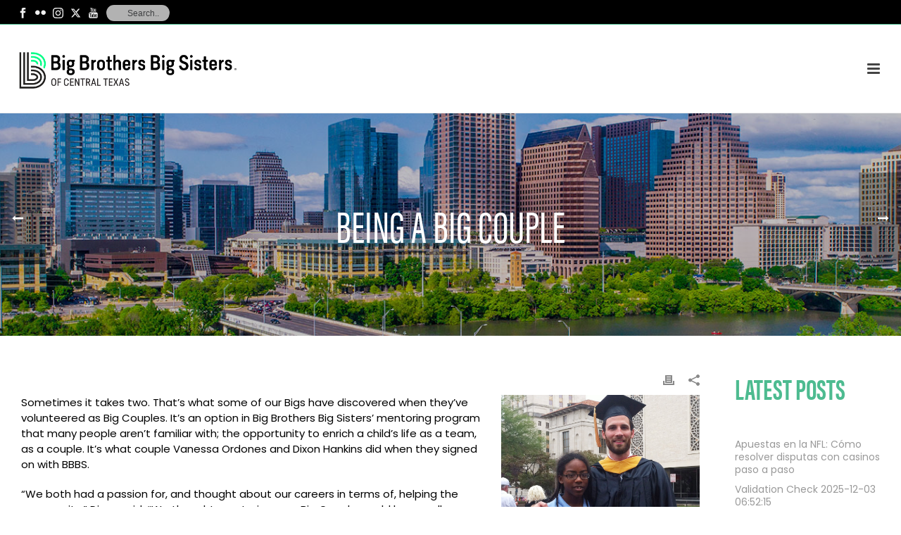

--- FILE ---
content_type: text/html; charset=UTF-8
request_url: https://www.bigmentoring.org/being-a-big-couple/
body_size: 43098
content:
<!DOCTYPE html>
<html lang="en" >
<head>
		<meta charset="UTF-8" /><meta name="viewport" content="width=device-width, initial-scale=1.0, minimum-scale=1.0, maximum-scale=1.0, user-scalable=0" /><meta http-equiv="X-UA-Compatible" content="IE=edge,chrome=1" /><meta name="format-detection" content="telephone=no"><script type="text/javascript">var ajaxurl = "https://www.bigmentoring.org/wp-admin/admin-ajax.php";</script><meta name='robots' content='index, follow, max-image-preview:large, max-snippet:-1, max-video-preview:-1' />

<!-- Google Tag Manager for WordPress by gtm4wp.com -->
<script data-cfasync="false" data-pagespeed-no-defer>
	var gtm4wp_datalayer_name = "dataLayer";
	var dataLayer = dataLayer || [];
</script>
<!-- End Google Tag Manager for WordPress by gtm4wp.com -->
		<style id="critical-path-css" type="text/css">
			body,html{width:100%;height:100%;margin:0;padding:0}.page-preloader{top:0;left:0;z-index:999;position:fixed;height:100%;width:100%;text-align:center}.preloader-preview-area{-webkit-animation-delay:-.2s;animation-delay:-.2s;top:50%;-webkit-transform:translateY(100%);-ms-transform:translateY(100%);transform:translateY(100%);margin-top:10px;max-height:calc(50% - 20px);opacity:1;width:100%;text-align:center;position:absolute}.preloader-logo{max-width:90%;top:50%;-webkit-transform:translateY(-100%);-ms-transform:translateY(-100%);transform:translateY(-100%);margin:-10px auto 0 auto;max-height:calc(50% - 20px);opacity:1;position:relative}.ball-pulse>div{width:15px;height:15px;border-radius:100%;margin:2px;-webkit-animation-fill-mode:both;animation-fill-mode:both;display:inline-block;-webkit-animation:ball-pulse .75s infinite cubic-bezier(.2,.68,.18,1.08);animation:ball-pulse .75s infinite cubic-bezier(.2,.68,.18,1.08)}.ball-pulse>div:nth-child(1){-webkit-animation-delay:-.36s;animation-delay:-.36s}.ball-pulse>div:nth-child(2){-webkit-animation-delay:-.24s;animation-delay:-.24s}.ball-pulse>div:nth-child(3){-webkit-animation-delay:-.12s;animation-delay:-.12s}@-webkit-keyframes ball-pulse{0%{-webkit-transform:scale(1);transform:scale(1);opacity:1}45%{-webkit-transform:scale(.1);transform:scale(.1);opacity:.7}80%{-webkit-transform:scale(1);transform:scale(1);opacity:1}}@keyframes ball-pulse{0%{-webkit-transform:scale(1);transform:scale(1);opacity:1}45%{-webkit-transform:scale(.1);transform:scale(.1);opacity:.7}80%{-webkit-transform:scale(1);transform:scale(1);opacity:1}}.ball-clip-rotate-pulse{position:relative;-webkit-transform:translateY(-15px) translateX(-10px);-ms-transform:translateY(-15px) translateX(-10px);transform:translateY(-15px) translateX(-10px);display:inline-block}.ball-clip-rotate-pulse>div{-webkit-animation-fill-mode:both;animation-fill-mode:both;position:absolute;top:0;left:0;border-radius:100%}.ball-clip-rotate-pulse>div:first-child{height:36px;width:36px;top:7px;left:-7px;-webkit-animation:ball-clip-rotate-pulse-scale 1s 0s cubic-bezier(.09,.57,.49,.9) infinite;animation:ball-clip-rotate-pulse-scale 1s 0s cubic-bezier(.09,.57,.49,.9) infinite}.ball-clip-rotate-pulse>div:last-child{position:absolute;width:50px;height:50px;left:-16px;top:-2px;background:0 0;border:2px solid;-webkit-animation:ball-clip-rotate-pulse-rotate 1s 0s cubic-bezier(.09,.57,.49,.9) infinite;animation:ball-clip-rotate-pulse-rotate 1s 0s cubic-bezier(.09,.57,.49,.9) infinite;-webkit-animation-duration:1s;animation-duration:1s}@-webkit-keyframes ball-clip-rotate-pulse-rotate{0%{-webkit-transform:rotate(0) scale(1);transform:rotate(0) scale(1)}50%{-webkit-transform:rotate(180deg) scale(.6);transform:rotate(180deg) scale(.6)}100%{-webkit-transform:rotate(360deg) scale(1);transform:rotate(360deg) scale(1)}}@keyframes ball-clip-rotate-pulse-rotate{0%{-webkit-transform:rotate(0) scale(1);transform:rotate(0) scale(1)}50%{-webkit-transform:rotate(180deg) scale(.6);transform:rotate(180deg) scale(.6)}100%{-webkit-transform:rotate(360deg) scale(1);transform:rotate(360deg) scale(1)}}@-webkit-keyframes ball-clip-rotate-pulse-scale{30%{-webkit-transform:scale(.3);transform:scale(.3)}100%{-webkit-transform:scale(1);transform:scale(1)}}@keyframes ball-clip-rotate-pulse-scale{30%{-webkit-transform:scale(.3);transform:scale(.3)}100%{-webkit-transform:scale(1);transform:scale(1)}}@-webkit-keyframes square-spin{25%{-webkit-transform:perspective(100px) rotateX(180deg) rotateY(0);transform:perspective(100px) rotateX(180deg) rotateY(0)}50%{-webkit-transform:perspective(100px) rotateX(180deg) rotateY(180deg);transform:perspective(100px) rotateX(180deg) rotateY(180deg)}75%{-webkit-transform:perspective(100px) rotateX(0) rotateY(180deg);transform:perspective(100px) rotateX(0) rotateY(180deg)}100%{-webkit-transform:perspective(100px) rotateX(0) rotateY(0);transform:perspective(100px) rotateX(0) rotateY(0)}}@keyframes square-spin{25%{-webkit-transform:perspective(100px) rotateX(180deg) rotateY(0);transform:perspective(100px) rotateX(180deg) rotateY(0)}50%{-webkit-transform:perspective(100px) rotateX(180deg) rotateY(180deg);transform:perspective(100px) rotateX(180deg) rotateY(180deg)}75%{-webkit-transform:perspective(100px) rotateX(0) rotateY(180deg);transform:perspective(100px) rotateX(0) rotateY(180deg)}100%{-webkit-transform:perspective(100px) rotateX(0) rotateY(0);transform:perspective(100px) rotateX(0) rotateY(0)}}.square-spin{display:inline-block}.square-spin>div{-webkit-animation-fill-mode:both;animation-fill-mode:both;width:50px;height:50px;-webkit-animation:square-spin 3s 0s cubic-bezier(.09,.57,.49,.9) infinite;animation:square-spin 3s 0s cubic-bezier(.09,.57,.49,.9) infinite}.cube-transition{position:relative;-webkit-transform:translate(-25px,-25px);-ms-transform:translate(-25px,-25px);transform:translate(-25px,-25px);display:inline-block}.cube-transition>div{-webkit-animation-fill-mode:both;animation-fill-mode:both;width:15px;height:15px;position:absolute;top:-5px;left:-5px;-webkit-animation:cube-transition 1.6s 0s infinite ease-in-out;animation:cube-transition 1.6s 0s infinite ease-in-out}.cube-transition>div:last-child{-webkit-animation-delay:-.8s;animation-delay:-.8s}@-webkit-keyframes cube-transition{25%{-webkit-transform:translateX(50px) scale(.5) rotate(-90deg);transform:translateX(50px) scale(.5) rotate(-90deg)}50%{-webkit-transform:translate(50px,50px) rotate(-180deg);transform:translate(50px,50px) rotate(-180deg)}75%{-webkit-transform:translateY(50px) scale(.5) rotate(-270deg);transform:translateY(50px) scale(.5) rotate(-270deg)}100%{-webkit-transform:rotate(-360deg);transform:rotate(-360deg)}}@keyframes cube-transition{25%{-webkit-transform:translateX(50px) scale(.5) rotate(-90deg);transform:translateX(50px) scale(.5) rotate(-90deg)}50%{-webkit-transform:translate(50px,50px) rotate(-180deg);transform:translate(50px,50px) rotate(-180deg)}75%{-webkit-transform:translateY(50px) scale(.5) rotate(-270deg);transform:translateY(50px) scale(.5) rotate(-270deg)}100%{-webkit-transform:rotate(-360deg);transform:rotate(-360deg)}}.ball-scale>div{border-radius:100%;margin:2px;-webkit-animation-fill-mode:both;animation-fill-mode:both;display:inline-block;height:60px;width:60px;-webkit-animation:ball-scale 1s 0s ease-in-out infinite;animation:ball-scale 1s 0s ease-in-out infinite}@-webkit-keyframes ball-scale{0%{-webkit-transform:scale(0);transform:scale(0)}100%{-webkit-transform:scale(1);transform:scale(1);opacity:0}}@keyframes ball-scale{0%{-webkit-transform:scale(0);transform:scale(0)}100%{-webkit-transform:scale(1);transform:scale(1);opacity:0}}.line-scale>div{-webkit-animation-fill-mode:both;animation-fill-mode:both;display:inline-block;width:5px;height:50px;border-radius:2px;margin:2px}.line-scale>div:nth-child(1){-webkit-animation:line-scale 1s -.5s infinite cubic-bezier(.2,.68,.18,1.08);animation:line-scale 1s -.5s infinite cubic-bezier(.2,.68,.18,1.08)}.line-scale>div:nth-child(2){-webkit-animation:line-scale 1s -.4s infinite cubic-bezier(.2,.68,.18,1.08);animation:line-scale 1s -.4s infinite cubic-bezier(.2,.68,.18,1.08)}.line-scale>div:nth-child(3){-webkit-animation:line-scale 1s -.3s infinite cubic-bezier(.2,.68,.18,1.08);animation:line-scale 1s -.3s infinite cubic-bezier(.2,.68,.18,1.08)}.line-scale>div:nth-child(4){-webkit-animation:line-scale 1s -.2s infinite cubic-bezier(.2,.68,.18,1.08);animation:line-scale 1s -.2s infinite cubic-bezier(.2,.68,.18,1.08)}.line-scale>div:nth-child(5){-webkit-animation:line-scale 1s -.1s infinite cubic-bezier(.2,.68,.18,1.08);animation:line-scale 1s -.1s infinite cubic-bezier(.2,.68,.18,1.08)}@-webkit-keyframes line-scale{0%{-webkit-transform:scaley(1);transform:scaley(1)}50%{-webkit-transform:scaley(.4);transform:scaley(.4)}100%{-webkit-transform:scaley(1);transform:scaley(1)}}@keyframes line-scale{0%{-webkit-transform:scaley(1);transform:scaley(1)}50%{-webkit-transform:scaley(.4);transform:scaley(.4)}100%{-webkit-transform:scaley(1);transform:scaley(1)}}.ball-scale-multiple{position:relative;-webkit-transform:translateY(30px);-ms-transform:translateY(30px);transform:translateY(30px);display:inline-block}.ball-scale-multiple>div{border-radius:100%;-webkit-animation-fill-mode:both;animation-fill-mode:both;margin:2px;position:absolute;left:-30px;top:0;opacity:0;margin:0;width:50px;height:50px;-webkit-animation:ball-scale-multiple 1s 0s linear infinite;animation:ball-scale-multiple 1s 0s linear infinite}.ball-scale-multiple>div:nth-child(2){-webkit-animation-delay:-.2s;animation-delay:-.2s}.ball-scale-multiple>div:nth-child(3){-webkit-animation-delay:-.2s;animation-delay:-.2s}@-webkit-keyframes ball-scale-multiple{0%{-webkit-transform:scale(0);transform:scale(0);opacity:0}5%{opacity:1}100%{-webkit-transform:scale(1);transform:scale(1);opacity:0}}@keyframes ball-scale-multiple{0%{-webkit-transform:scale(0);transform:scale(0);opacity:0}5%{opacity:1}100%{-webkit-transform:scale(1);transform:scale(1);opacity:0}}.ball-pulse-sync{display:inline-block}.ball-pulse-sync>div{width:15px;height:15px;border-radius:100%;margin:2px;-webkit-animation-fill-mode:both;animation-fill-mode:both;display:inline-block}.ball-pulse-sync>div:nth-child(1){-webkit-animation:ball-pulse-sync .6s -.21s infinite ease-in-out;animation:ball-pulse-sync .6s -.21s infinite ease-in-out}.ball-pulse-sync>div:nth-child(2){-webkit-animation:ball-pulse-sync .6s -.14s infinite ease-in-out;animation:ball-pulse-sync .6s -.14s infinite ease-in-out}.ball-pulse-sync>div:nth-child(3){-webkit-animation:ball-pulse-sync .6s -70ms infinite ease-in-out;animation:ball-pulse-sync .6s -70ms infinite ease-in-out}@-webkit-keyframes ball-pulse-sync{33%{-webkit-transform:translateY(10px);transform:translateY(10px)}66%{-webkit-transform:translateY(-10px);transform:translateY(-10px)}100%{-webkit-transform:translateY(0);transform:translateY(0)}}@keyframes ball-pulse-sync{33%{-webkit-transform:translateY(10px);transform:translateY(10px)}66%{-webkit-transform:translateY(-10px);transform:translateY(-10px)}100%{-webkit-transform:translateY(0);transform:translateY(0)}}.transparent-circle{display:inline-block;border-top:.5em solid rgba(255,255,255,.2);border-right:.5em solid rgba(255,255,255,.2);border-bottom:.5em solid rgba(255,255,255,.2);border-left:.5em solid #fff;-webkit-transform:translateZ(0);transform:translateZ(0);-webkit-animation:transparent-circle 1.1s infinite linear;animation:transparent-circle 1.1s infinite linear;width:50px;height:50px;border-radius:50%}.transparent-circle:after{border-radius:50%;width:10em;height:10em}@-webkit-keyframes transparent-circle{0%{-webkit-transform:rotate(0);transform:rotate(0)}100%{-webkit-transform:rotate(360deg);transform:rotate(360deg)}}@keyframes transparent-circle{0%{-webkit-transform:rotate(0);transform:rotate(0)}100%{-webkit-transform:rotate(360deg);transform:rotate(360deg)}}.ball-spin-fade-loader{position:relative;top:-10px;left:-10px;display:inline-block}.ball-spin-fade-loader>div{width:15px;height:15px;border-radius:100%;margin:2px;-webkit-animation-fill-mode:both;animation-fill-mode:both;position:absolute;-webkit-animation:ball-spin-fade-loader 1s infinite linear;animation:ball-spin-fade-loader 1s infinite linear}.ball-spin-fade-loader>div:nth-child(1){top:25px;left:0;animation-delay:-.84s;-webkit-animation-delay:-.84s}.ball-spin-fade-loader>div:nth-child(2){top:17.05px;left:17.05px;animation-delay:-.72s;-webkit-animation-delay:-.72s}.ball-spin-fade-loader>div:nth-child(3){top:0;left:25px;animation-delay:-.6s;-webkit-animation-delay:-.6s}.ball-spin-fade-loader>div:nth-child(4){top:-17.05px;left:17.05px;animation-delay:-.48s;-webkit-animation-delay:-.48s}.ball-spin-fade-loader>div:nth-child(5){top:-25px;left:0;animation-delay:-.36s;-webkit-animation-delay:-.36s}.ball-spin-fade-loader>div:nth-child(6){top:-17.05px;left:-17.05px;animation-delay:-.24s;-webkit-animation-delay:-.24s}.ball-spin-fade-loader>div:nth-child(7){top:0;left:-25px;animation-delay:-.12s;-webkit-animation-delay:-.12s}.ball-spin-fade-loader>div:nth-child(8){top:17.05px;left:-17.05px;animation-delay:0s;-webkit-animation-delay:0s}@-webkit-keyframes ball-spin-fade-loader{50%{opacity:.3;-webkit-transform:scale(.4);transform:scale(.4)}100%{opacity:1;-webkit-transform:scale(1);transform:scale(1)}}@keyframes ball-spin-fade-loader{50%{opacity:.3;-webkit-transform:scale(.4);transform:scale(.4)}100%{opacity:1;-webkit-transform:scale(1);transform:scale(1)}}		</style>

		
	<!-- This site is optimized with the Yoast SEO Premium plugin v26.6 (Yoast SEO v26.6) - https://yoast.com/wordpress/plugins/seo/ -->
	<title>Being a Big Couple</title>
	<link rel="canonical" href="https://www.bigmentoring.org/being-a-big-couple/" />
	<meta property="og:locale" content="en_US" />
	<meta property="og:type" content="article" />
	<meta property="og:title" content="Being a Big Couple" />
	<meta property="og:description" content="Sometimes it takes two. That&#8217;s what some of our Bigs have discovered when they’ve volunteered as Big Couples. It’s an option in Big Brothers Big Sisters’ mentoring program that many [&hellip;]" />
	<meta property="og:url" content="https://www.bigmentoring.org/being-a-big-couple/" />
	<meta property="og:site_name" content="Big Brothers Big Sisters of Central Texas" />
	<meta property="article:publisher" content="https://www.facebook.com/bigmentoring" />
	<meta property="article:published_time" content="2016-05-06T00:34:40+00:00" />
	<meta property="article:modified_time" content="2018-05-14T20:46:04+00:00" />
	<meta property="og:image" content="https://www.bigmentoring.org/wp-content/uploads/2016/05/dixon-and-fred-tight-croplm-jpg.jpg?w=282" />
	<meta name="author" content="bigmentoring" />
	<meta name="twitter:card" content="summary_large_image" />
	<meta name="twitter:creator" content="@bigmentoring" />
	<meta name="twitter:site" content="@bigmentoring" />
	<meta name="twitter:label1" content="Written by" />
	<meta name="twitter:data1" content="bigmentoring" />
	<meta name="twitter:label2" content="Est. reading time" />
	<meta name="twitter:data2" content="4 minutes" />
	<script type="application/ld+json" class="yoast-schema-graph">{"@context":"https://schema.org","@graph":[{"@type":"Article","@id":"https://www.bigmentoring.org/being-a-big-couple/#article","isPartOf":{"@id":"https://www.bigmentoring.org/being-a-big-couple/"},"author":{"name":"bigmentoring","@id":"https://www.bigmentoring.org/#/schema/person/b5f959bf5f37015ab4ea6c9c763cf83a"},"headline":"Being a Big Couple","datePublished":"2016-05-06T00:34:40+00:00","dateModified":"2018-05-14T20:46:04+00:00","mainEntityOfPage":{"@id":"https://www.bigmentoring.org/being-a-big-couple/"},"wordCount":881,"commentCount":0,"publisher":{"@id":"https://www.bigmentoring.org/#organization"},"image":{"@id":"https://www.bigmentoring.org/being-a-big-couple/#primaryimage"},"thumbnailUrl":"https://www.bigmentoring.org/wp-content/uploads/2016/05/dixon-and-fred-tight-croplm-jpg.jpg?w=282","articleSection":["Big Couples","Big Stories","Little Stories","Mentoring matters"],"inLanguage":"en","potentialAction":[{"@type":"CommentAction","name":"Comment","target":["https://www.bigmentoring.org/being-a-big-couple/#respond"]}]},{"@type":"WebPage","@id":"https://www.bigmentoring.org/being-a-big-couple/","url":"https://www.bigmentoring.org/being-a-big-couple/","name":"Being a Big Couple","isPartOf":{"@id":"https://www.bigmentoring.org/#website"},"primaryImageOfPage":{"@id":"https://www.bigmentoring.org/being-a-big-couple/#primaryimage"},"image":{"@id":"https://www.bigmentoring.org/being-a-big-couple/#primaryimage"},"thumbnailUrl":"https://www.bigmentoring.org/wp-content/uploads/2016/05/dixon-and-fred-tight-croplm-jpg.jpg?w=282","datePublished":"2016-05-06T00:34:40+00:00","dateModified":"2018-05-14T20:46:04+00:00","breadcrumb":{"@id":"https://www.bigmentoring.org/being-a-big-couple/#breadcrumb"},"inLanguage":"en","potentialAction":[{"@type":"ReadAction","target":["https://www.bigmentoring.org/being-a-big-couple/"]}]},{"@type":"ImageObject","inLanguage":"en","@id":"https://www.bigmentoring.org/being-a-big-couple/#primaryimage","url":"https://www.bigmentoring.org/wp-content/uploads/2016/05/dixon-and-fred-tight-croplm-jpg.jpg?w=282","contentUrl":"https://www.bigmentoring.org/wp-content/uploads/2016/05/dixon-and-fred-tight-croplm-jpg.jpg?w=282"},{"@type":"BreadcrumbList","@id":"https://www.bigmentoring.org/being-a-big-couple/#breadcrumb","itemListElement":[{"@type":"ListItem","position":1,"name":"Home","item":"https://www.bigmentoring.org/"},{"@type":"ListItem","position":2,"name":"Being a Big Couple"}]},{"@type":"WebSite","@id":"https://www.bigmentoring.org/#website","url":"https://www.bigmentoring.org/","name":"Big Brothers Big Sisters of Central Texas","description":"","publisher":{"@id":"https://www.bigmentoring.org/#organization"},"potentialAction":[{"@type":"SearchAction","target":{"@type":"EntryPoint","urlTemplate":"https://www.bigmentoring.org/?s={search_term_string}"},"query-input":{"@type":"PropertyValueSpecification","valueRequired":true,"valueName":"search_term_string"}}],"inLanguage":"en"},{"@type":"Organization","@id":"https://www.bigmentoring.org/#organization","name":"Big Brothers Big Sisters of Central Texas","url":"https://www.bigmentoring.org/","logo":{"@type":"ImageObject","inLanguage":"en","@id":"https://www.bigmentoring.org/#/schema/logo/image/","url":"https://dev.bigmentoring.org/wp-content/uploads/2022/02/bbbs_social_profileimage-1080x1080-45a20b0.jpg","contentUrl":"https://dev.bigmentoring.org/wp-content/uploads/2022/02/bbbs_social_profileimage-1080x1080-45a20b0.jpg","width":1080,"height":1080,"caption":"Big Brothers Big Sisters of Central Texas"},"image":{"@id":"https://www.bigmentoring.org/#/schema/logo/image/"},"sameAs":["https://www.facebook.com/bigmentoring","https://x.com/bigmentoring","https://www.instagram.com/bbbsctx/","https://www.linkedin.com/company/big-brothers-big-sisters-of-central-texas/"]},{"@type":"Person","@id":"https://www.bigmentoring.org/#/schema/person/b5f959bf5f37015ab4ea6c9c763cf83a","name":"bigmentoring","image":{"@type":"ImageObject","inLanguage":"en","@id":"https://www.bigmentoring.org/#/schema/person/image/","url":"https://secure.gravatar.com/avatar/57477916266f785d5838cae0cc7d50d84aba253a4b87493dc0d487d2d5b9a57d?s=96&d=mm&r=g","contentUrl":"https://secure.gravatar.com/avatar/57477916266f785d5838cae0cc7d50d84aba253a4b87493dc0d487d2d5b9a57d?s=96&d=mm&r=g","caption":"bigmentoring"}}]}</script>
	<!-- / Yoast SEO Premium plugin. -->


<link rel='dns-prefetch' href='//d2tykj599tsghj.cloudfront.net' />
<link rel='dns-prefetch' href='//capi-automation.s3.us-east-2.amazonaws.com' />
<link rel="alternate" type="application/rss+xml" title="Big Brothers Big Sisters of Central Texas &raquo; Feed" href="https://www.bigmentoring.org/feed/" />
<link rel="alternate" type="application/rss+xml" title="Big Brothers Big Sisters of Central Texas &raquo; Comments Feed" href="https://www.bigmentoring.org/comments/feed/" />
<link rel="alternate" type="text/calendar" title="Big Brothers Big Sisters of Central Texas &raquo; iCal Feed" href="https://www.bigmentoring.org/events/?ical=1" />

<link rel="shortcut icon" href="https://www.bigmentoring.org/wp-content/uploads/2018/10/bbbs_social_profileimage-copyjpg.jpg"  />
<link rel="alternate" type="application/rss+xml" title="Big Brothers Big Sisters of Central Texas &raquo; Being a Big Couple Comments Feed" href="https://www.bigmentoring.org/being-a-big-couple/feed/" />
<script type="text/javascript">window.abb = {};php = {};window.PHP = {};PHP.ajax = "https://www.bigmentoring.org/wp-admin/admin-ajax.php";PHP.wp_p_id = "1093";var mk_header_parallax, mk_banner_parallax, mk_page_parallax, mk_footer_parallax, mk_body_parallax;var mk_images_dir = "https://www.bigmentoring.org/wp-content/themes/jupiter/assets/images",mk_theme_js_path = "https://www.bigmentoring.org/wp-content/themes/jupiter/assets/js",mk_theme_dir = "https://www.bigmentoring.org/wp-content/themes/jupiter",mk_captcha_placeholder = "Enter Captcha",mk_captcha_invalid_txt = "Invalid. Try again.",mk_captcha_correct_txt = "Captcha correct.",mk_responsive_nav_width = 1140,mk_vertical_header_back = "Back",mk_vertical_header_anim = "1",mk_check_rtl = true,mk_grid_width = 2000,mk_ajax_search_option = "toolbar",mk_preloader_bg_color = "#ffffff",mk_accent_color = "#4dbb90",mk_go_to_top =  "true",mk_smooth_scroll =  "true",mk_show_background_video =  "true",mk_preloader_bar_color = "#4dbb90",mk_preloader_logo = "";var mk_header_parallax = false,mk_banner_parallax = false,mk_footer_parallax = false,mk_body_parallax = false,mk_no_more_posts = "No More Posts",mk_typekit_id   = "wfl5qhd",mk_google_fonts = ["Poppins:100italic,200italic,300italic,400italic,500italic,600italic,700italic,800italic,900italic,100,200,300,400,500,600,700,800,900","Poppins:100italic,200italic,300italic,400italic,500italic,600italic,700italic,800italic,900italic,100,200,300,400,500,600,700,800,900"],mk_global_lazyload = false;</script><link rel="alternate" title="oEmbed (JSON)" type="application/json+oembed" href="https://www.bigmentoring.org/wp-json/oembed/1.0/embed?url=https%3A%2F%2Fwww.bigmentoring.org%2Fbeing-a-big-couple%2F" />
<link rel="alternate" title="oEmbed (XML)" type="text/xml+oembed" href="https://www.bigmentoring.org/wp-json/oembed/1.0/embed?url=https%3A%2F%2Fwww.bigmentoring.org%2Fbeing-a-big-couple%2F&#038;format=xml" />
<style id='wp-img-auto-sizes-contain-inline-css' type='text/css'>
img:is([sizes=auto i],[sizes^="auto," i]){contain-intrinsic-size:3000px 1500px}
/*# sourceURL=wp-img-auto-sizes-contain-inline-css */
</style>
<link rel='stylesheet' id='layerslider-css' href='https://www.bigmentoring.org/wp-content/plugins/layerslider/assets/static/layerslider/css/layerslider.css?ver=7.15.1' type='text/css' media='all' />
<link rel='stylesheet' id='wp-block-library-css' href='https://www.bigmentoring.org/wp-includes/css/dist/block-library/style.min.css?ver=6.9' type='text/css' media='all' />
<style id='wp-block-button-inline-css' type='text/css'>
.wp-block-button__link{align-content:center;box-sizing:border-box;cursor:pointer;display:inline-block;height:100%;text-align:center;word-break:break-word}.wp-block-button__link.aligncenter{text-align:center}.wp-block-button__link.alignright{text-align:right}:where(.wp-block-button__link){border-radius:9999px;box-shadow:none;padding:calc(.667em + 2px) calc(1.333em + 2px);text-decoration:none}.wp-block-button[style*=text-decoration] .wp-block-button__link{text-decoration:inherit}.wp-block-buttons>.wp-block-button.has-custom-width{max-width:none}.wp-block-buttons>.wp-block-button.has-custom-width .wp-block-button__link{width:100%}.wp-block-buttons>.wp-block-button.has-custom-font-size .wp-block-button__link{font-size:inherit}.wp-block-buttons>.wp-block-button.wp-block-button__width-25{width:calc(25% - var(--wp--style--block-gap, .5em)*.75)}.wp-block-buttons>.wp-block-button.wp-block-button__width-50{width:calc(50% - var(--wp--style--block-gap, .5em)*.5)}.wp-block-buttons>.wp-block-button.wp-block-button__width-75{width:calc(75% - var(--wp--style--block-gap, .5em)*.25)}.wp-block-buttons>.wp-block-button.wp-block-button__width-100{flex-basis:100%;width:100%}.wp-block-buttons.is-vertical>.wp-block-button.wp-block-button__width-25{width:25%}.wp-block-buttons.is-vertical>.wp-block-button.wp-block-button__width-50{width:50%}.wp-block-buttons.is-vertical>.wp-block-button.wp-block-button__width-75{width:75%}.wp-block-button.is-style-squared,.wp-block-button__link.wp-block-button.is-style-squared{border-radius:0}.wp-block-button.no-border-radius,.wp-block-button__link.no-border-radius{border-radius:0!important}:root :where(.wp-block-button .wp-block-button__link.is-style-outline),:root :where(.wp-block-button.is-style-outline>.wp-block-button__link){border:2px solid;padding:.667em 1.333em}:root :where(.wp-block-button .wp-block-button__link.is-style-outline:not(.has-text-color)),:root :where(.wp-block-button.is-style-outline>.wp-block-button__link:not(.has-text-color)){color:currentColor}:root :where(.wp-block-button .wp-block-button__link.is-style-outline:not(.has-background)),:root :where(.wp-block-button.is-style-outline>.wp-block-button__link:not(.has-background)){background-color:initial;background-image:none}
/*# sourceURL=https://www.bigmentoring.org/wp-includes/blocks/button/style.min.css */
</style>
<style id='wp-block-categories-inline-css' type='text/css'>
.wp-block-categories{box-sizing:border-box}.wp-block-categories.alignleft{margin-right:2em}.wp-block-categories.alignright{margin-left:2em}.wp-block-categories.wp-block-categories-dropdown.aligncenter{text-align:center}.wp-block-categories .wp-block-categories__label{display:block;width:100%}
/*# sourceURL=https://www.bigmentoring.org/wp-includes/blocks/categories/style.min.css */
</style>
<style id='wp-block-heading-inline-css' type='text/css'>
h1:where(.wp-block-heading).has-background,h2:where(.wp-block-heading).has-background,h3:where(.wp-block-heading).has-background,h4:where(.wp-block-heading).has-background,h5:where(.wp-block-heading).has-background,h6:where(.wp-block-heading).has-background{padding:1.25em 2.375em}h1.has-text-align-left[style*=writing-mode]:where([style*=vertical-lr]),h1.has-text-align-right[style*=writing-mode]:where([style*=vertical-rl]),h2.has-text-align-left[style*=writing-mode]:where([style*=vertical-lr]),h2.has-text-align-right[style*=writing-mode]:where([style*=vertical-rl]),h3.has-text-align-left[style*=writing-mode]:where([style*=vertical-lr]),h3.has-text-align-right[style*=writing-mode]:where([style*=vertical-rl]),h4.has-text-align-left[style*=writing-mode]:where([style*=vertical-lr]),h4.has-text-align-right[style*=writing-mode]:where([style*=vertical-rl]),h5.has-text-align-left[style*=writing-mode]:where([style*=vertical-lr]),h5.has-text-align-right[style*=writing-mode]:where([style*=vertical-rl]),h6.has-text-align-left[style*=writing-mode]:where([style*=vertical-lr]),h6.has-text-align-right[style*=writing-mode]:where([style*=vertical-rl]){rotate:180deg}
/*# sourceURL=https://www.bigmentoring.org/wp-includes/blocks/heading/style.min.css */
</style>
<style id='wp-block-latest-posts-inline-css' type='text/css'>
.wp-block-latest-posts{box-sizing:border-box}.wp-block-latest-posts.alignleft{margin-right:2em}.wp-block-latest-posts.alignright{margin-left:2em}.wp-block-latest-posts.wp-block-latest-posts__list{list-style:none}.wp-block-latest-posts.wp-block-latest-posts__list li{clear:both;overflow-wrap:break-word}.wp-block-latest-posts.is-grid{display:flex;flex-wrap:wrap}.wp-block-latest-posts.is-grid li{margin:0 1.25em 1.25em 0;width:100%}@media (min-width:600px){.wp-block-latest-posts.columns-2 li{width:calc(50% - .625em)}.wp-block-latest-posts.columns-2 li:nth-child(2n){margin-right:0}.wp-block-latest-posts.columns-3 li{width:calc(33.33333% - .83333em)}.wp-block-latest-posts.columns-3 li:nth-child(3n){margin-right:0}.wp-block-latest-posts.columns-4 li{width:calc(25% - .9375em)}.wp-block-latest-posts.columns-4 li:nth-child(4n){margin-right:0}.wp-block-latest-posts.columns-5 li{width:calc(20% - 1em)}.wp-block-latest-posts.columns-5 li:nth-child(5n){margin-right:0}.wp-block-latest-posts.columns-6 li{width:calc(16.66667% - 1.04167em)}.wp-block-latest-posts.columns-6 li:nth-child(6n){margin-right:0}}:root :where(.wp-block-latest-posts.is-grid){padding:0}:root :where(.wp-block-latest-posts.wp-block-latest-posts__list){padding-left:0}.wp-block-latest-posts__post-author,.wp-block-latest-posts__post-date{display:block;font-size:.8125em}.wp-block-latest-posts__post-excerpt,.wp-block-latest-posts__post-full-content{margin-bottom:1em;margin-top:.5em}.wp-block-latest-posts__featured-image a{display:inline-block}.wp-block-latest-posts__featured-image img{height:auto;max-width:100%;width:auto}.wp-block-latest-posts__featured-image.alignleft{float:left;margin-right:1em}.wp-block-latest-posts__featured-image.alignright{float:right;margin-left:1em}.wp-block-latest-posts__featured-image.aligncenter{margin-bottom:1em;text-align:center}
/*# sourceURL=https://www.bigmentoring.org/wp-includes/blocks/latest-posts/style.min.css */
</style>
<style id='wp-block-buttons-inline-css' type='text/css'>
.wp-block-buttons{box-sizing:border-box}.wp-block-buttons.is-vertical{flex-direction:column}.wp-block-buttons.is-vertical>.wp-block-button:last-child{margin-bottom:0}.wp-block-buttons>.wp-block-button{display:inline-block;margin:0}.wp-block-buttons.is-content-justification-left{justify-content:flex-start}.wp-block-buttons.is-content-justification-left.is-vertical{align-items:flex-start}.wp-block-buttons.is-content-justification-center{justify-content:center}.wp-block-buttons.is-content-justification-center.is-vertical{align-items:center}.wp-block-buttons.is-content-justification-right{justify-content:flex-end}.wp-block-buttons.is-content-justification-right.is-vertical{align-items:flex-end}.wp-block-buttons.is-content-justification-space-between{justify-content:space-between}.wp-block-buttons.aligncenter{text-align:center}.wp-block-buttons:not(.is-content-justification-space-between,.is-content-justification-right,.is-content-justification-left,.is-content-justification-center) .wp-block-button.aligncenter{margin-left:auto;margin-right:auto;width:100%}.wp-block-buttons[style*=text-decoration] .wp-block-button,.wp-block-buttons[style*=text-decoration] .wp-block-button__link{text-decoration:inherit}.wp-block-buttons.has-custom-font-size .wp-block-button__link{font-size:inherit}.wp-block-buttons .wp-block-button__link{width:100%}.wp-block-button.aligncenter{text-align:center}
/*# sourceURL=https://www.bigmentoring.org/wp-includes/blocks/buttons/style.min.css */
</style>
<link rel='stylesheet' id='wc-blocks-style-css' href='https://www.bigmentoring.org/wp-content/plugins/woocommerce/assets/client/blocks/wc-blocks.css?ver=wc-10.4.2' type='text/css' media='all' />
<style id='global-styles-inline-css' type='text/css'>
:root{--wp--preset--aspect-ratio--square: 1;--wp--preset--aspect-ratio--4-3: 4/3;--wp--preset--aspect-ratio--3-4: 3/4;--wp--preset--aspect-ratio--3-2: 3/2;--wp--preset--aspect-ratio--2-3: 2/3;--wp--preset--aspect-ratio--16-9: 16/9;--wp--preset--aspect-ratio--9-16: 9/16;--wp--preset--color--black: #000000;--wp--preset--color--cyan-bluish-gray: #abb8c3;--wp--preset--color--white: #ffffff;--wp--preset--color--pale-pink: #f78da7;--wp--preset--color--vivid-red: #cf2e2e;--wp--preset--color--luminous-vivid-orange: #ff6900;--wp--preset--color--luminous-vivid-amber: #fcb900;--wp--preset--color--light-green-cyan: #7bdcb5;--wp--preset--color--vivid-green-cyan: #00d084;--wp--preset--color--pale-cyan-blue: #8ed1fc;--wp--preset--color--vivid-cyan-blue: #0693e3;--wp--preset--color--vivid-purple: #9b51e0;--wp--preset--gradient--vivid-cyan-blue-to-vivid-purple: linear-gradient(135deg,rgb(6,147,227) 0%,rgb(155,81,224) 100%);--wp--preset--gradient--light-green-cyan-to-vivid-green-cyan: linear-gradient(135deg,rgb(122,220,180) 0%,rgb(0,208,130) 100%);--wp--preset--gradient--luminous-vivid-amber-to-luminous-vivid-orange: linear-gradient(135deg,rgb(252,185,0) 0%,rgb(255,105,0) 100%);--wp--preset--gradient--luminous-vivid-orange-to-vivid-red: linear-gradient(135deg,rgb(255,105,0) 0%,rgb(207,46,46) 100%);--wp--preset--gradient--very-light-gray-to-cyan-bluish-gray: linear-gradient(135deg,rgb(238,238,238) 0%,rgb(169,184,195) 100%);--wp--preset--gradient--cool-to-warm-spectrum: linear-gradient(135deg,rgb(74,234,220) 0%,rgb(151,120,209) 20%,rgb(207,42,186) 40%,rgb(238,44,130) 60%,rgb(251,105,98) 80%,rgb(254,248,76) 100%);--wp--preset--gradient--blush-light-purple: linear-gradient(135deg,rgb(255,206,236) 0%,rgb(152,150,240) 100%);--wp--preset--gradient--blush-bordeaux: linear-gradient(135deg,rgb(254,205,165) 0%,rgb(254,45,45) 50%,rgb(107,0,62) 100%);--wp--preset--gradient--luminous-dusk: linear-gradient(135deg,rgb(255,203,112) 0%,rgb(199,81,192) 50%,rgb(65,88,208) 100%);--wp--preset--gradient--pale-ocean: linear-gradient(135deg,rgb(255,245,203) 0%,rgb(182,227,212) 50%,rgb(51,167,181) 100%);--wp--preset--gradient--electric-grass: linear-gradient(135deg,rgb(202,248,128) 0%,rgb(113,206,126) 100%);--wp--preset--gradient--midnight: linear-gradient(135deg,rgb(2,3,129) 0%,rgb(40,116,252) 100%);--wp--preset--font-size--small: 13px;--wp--preset--font-size--medium: 20px;--wp--preset--font-size--large: 36px;--wp--preset--font-size--x-large: 42px;--wp--preset--spacing--20: 0.44rem;--wp--preset--spacing--30: 0.67rem;--wp--preset--spacing--40: 1rem;--wp--preset--spacing--50: 1.5rem;--wp--preset--spacing--60: 2.25rem;--wp--preset--spacing--70: 3.38rem;--wp--preset--spacing--80: 5.06rem;--wp--preset--shadow--natural: 6px 6px 9px rgba(0, 0, 0, 0.2);--wp--preset--shadow--deep: 12px 12px 50px rgba(0, 0, 0, 0.4);--wp--preset--shadow--sharp: 6px 6px 0px rgba(0, 0, 0, 0.2);--wp--preset--shadow--outlined: 6px 6px 0px -3px rgb(255, 255, 255), 6px 6px rgb(0, 0, 0);--wp--preset--shadow--crisp: 6px 6px 0px rgb(0, 0, 0);}:where(.is-layout-flex){gap: 0.5em;}:where(.is-layout-grid){gap: 0.5em;}body .is-layout-flex{display: flex;}.is-layout-flex{flex-wrap: wrap;align-items: center;}.is-layout-flex > :is(*, div){margin: 0;}body .is-layout-grid{display: grid;}.is-layout-grid > :is(*, div){margin: 0;}:where(.wp-block-columns.is-layout-flex){gap: 2em;}:where(.wp-block-columns.is-layout-grid){gap: 2em;}:where(.wp-block-post-template.is-layout-flex){gap: 1.25em;}:where(.wp-block-post-template.is-layout-grid){gap: 1.25em;}.has-black-color{color: var(--wp--preset--color--black) !important;}.has-cyan-bluish-gray-color{color: var(--wp--preset--color--cyan-bluish-gray) !important;}.has-white-color{color: var(--wp--preset--color--white) !important;}.has-pale-pink-color{color: var(--wp--preset--color--pale-pink) !important;}.has-vivid-red-color{color: var(--wp--preset--color--vivid-red) !important;}.has-luminous-vivid-orange-color{color: var(--wp--preset--color--luminous-vivid-orange) !important;}.has-luminous-vivid-amber-color{color: var(--wp--preset--color--luminous-vivid-amber) !important;}.has-light-green-cyan-color{color: var(--wp--preset--color--light-green-cyan) !important;}.has-vivid-green-cyan-color{color: var(--wp--preset--color--vivid-green-cyan) !important;}.has-pale-cyan-blue-color{color: var(--wp--preset--color--pale-cyan-blue) !important;}.has-vivid-cyan-blue-color{color: var(--wp--preset--color--vivid-cyan-blue) !important;}.has-vivid-purple-color{color: var(--wp--preset--color--vivid-purple) !important;}.has-black-background-color{background-color: var(--wp--preset--color--black) !important;}.has-cyan-bluish-gray-background-color{background-color: var(--wp--preset--color--cyan-bluish-gray) !important;}.has-white-background-color{background-color: var(--wp--preset--color--white) !important;}.has-pale-pink-background-color{background-color: var(--wp--preset--color--pale-pink) !important;}.has-vivid-red-background-color{background-color: var(--wp--preset--color--vivid-red) !important;}.has-luminous-vivid-orange-background-color{background-color: var(--wp--preset--color--luminous-vivid-orange) !important;}.has-luminous-vivid-amber-background-color{background-color: var(--wp--preset--color--luminous-vivid-amber) !important;}.has-light-green-cyan-background-color{background-color: var(--wp--preset--color--light-green-cyan) !important;}.has-vivid-green-cyan-background-color{background-color: var(--wp--preset--color--vivid-green-cyan) !important;}.has-pale-cyan-blue-background-color{background-color: var(--wp--preset--color--pale-cyan-blue) !important;}.has-vivid-cyan-blue-background-color{background-color: var(--wp--preset--color--vivid-cyan-blue) !important;}.has-vivid-purple-background-color{background-color: var(--wp--preset--color--vivid-purple) !important;}.has-black-border-color{border-color: var(--wp--preset--color--black) !important;}.has-cyan-bluish-gray-border-color{border-color: var(--wp--preset--color--cyan-bluish-gray) !important;}.has-white-border-color{border-color: var(--wp--preset--color--white) !important;}.has-pale-pink-border-color{border-color: var(--wp--preset--color--pale-pink) !important;}.has-vivid-red-border-color{border-color: var(--wp--preset--color--vivid-red) !important;}.has-luminous-vivid-orange-border-color{border-color: var(--wp--preset--color--luminous-vivid-orange) !important;}.has-luminous-vivid-amber-border-color{border-color: var(--wp--preset--color--luminous-vivid-amber) !important;}.has-light-green-cyan-border-color{border-color: var(--wp--preset--color--light-green-cyan) !important;}.has-vivid-green-cyan-border-color{border-color: var(--wp--preset--color--vivid-green-cyan) !important;}.has-pale-cyan-blue-border-color{border-color: var(--wp--preset--color--pale-cyan-blue) !important;}.has-vivid-cyan-blue-border-color{border-color: var(--wp--preset--color--vivid-cyan-blue) !important;}.has-vivid-purple-border-color{border-color: var(--wp--preset--color--vivid-purple) !important;}.has-vivid-cyan-blue-to-vivid-purple-gradient-background{background: var(--wp--preset--gradient--vivid-cyan-blue-to-vivid-purple) !important;}.has-light-green-cyan-to-vivid-green-cyan-gradient-background{background: var(--wp--preset--gradient--light-green-cyan-to-vivid-green-cyan) !important;}.has-luminous-vivid-amber-to-luminous-vivid-orange-gradient-background{background: var(--wp--preset--gradient--luminous-vivid-amber-to-luminous-vivid-orange) !important;}.has-luminous-vivid-orange-to-vivid-red-gradient-background{background: var(--wp--preset--gradient--luminous-vivid-orange-to-vivid-red) !important;}.has-very-light-gray-to-cyan-bluish-gray-gradient-background{background: var(--wp--preset--gradient--very-light-gray-to-cyan-bluish-gray) !important;}.has-cool-to-warm-spectrum-gradient-background{background: var(--wp--preset--gradient--cool-to-warm-spectrum) !important;}.has-blush-light-purple-gradient-background{background: var(--wp--preset--gradient--blush-light-purple) !important;}.has-blush-bordeaux-gradient-background{background: var(--wp--preset--gradient--blush-bordeaux) !important;}.has-luminous-dusk-gradient-background{background: var(--wp--preset--gradient--luminous-dusk) !important;}.has-pale-ocean-gradient-background{background: var(--wp--preset--gradient--pale-ocean) !important;}.has-electric-grass-gradient-background{background: var(--wp--preset--gradient--electric-grass) !important;}.has-midnight-gradient-background{background: var(--wp--preset--gradient--midnight) !important;}.has-small-font-size{font-size: var(--wp--preset--font-size--small) !important;}.has-medium-font-size{font-size: var(--wp--preset--font-size--medium) !important;}.has-large-font-size{font-size: var(--wp--preset--font-size--large) !important;}.has-x-large-font-size{font-size: var(--wp--preset--font-size--x-large) !important;}
/*# sourceURL=global-styles-inline-css */
</style>
<style id='block-style-variation-styles-inline-css' type='text/css'>
:root :where(.wp-block-button.is-style-outline--1 .wp-block-button__link){background: transparent none;border-color: currentColor;border-width: 2px;border-style: solid;color: currentColor;padding-top: 0.667em;padding-right: 1.33em;padding-bottom: 0.667em;padding-left: 1.33em;}
/*# sourceURL=block-style-variation-styles-inline-css */
</style>

<style id='classic-theme-styles-inline-css' type='text/css'>
/*! This file is auto-generated */
.wp-block-button__link{color:#fff;background-color:#32373c;border-radius:9999px;box-shadow:none;text-decoration:none;padding:calc(.667em + 2px) calc(1.333em + 2px);font-size:1.125em}.wp-block-file__button{background:#32373c;color:#fff;text-decoration:none}
/*# sourceURL=/wp-includes/css/classic-themes.min.css */
</style>
<link rel='stylesheet' id='wp-components-css' href='https://www.bigmentoring.org/wp-includes/css/dist/components/style.min.css?ver=6.9' type='text/css' media='all' />
<link rel='stylesheet' id='wp-preferences-css' href='https://www.bigmentoring.org/wp-includes/css/dist/preferences/style.min.css?ver=6.9' type='text/css' media='all' />
<link rel='stylesheet' id='wp-block-editor-css' href='https://www.bigmentoring.org/wp-includes/css/dist/block-editor/style.min.css?ver=6.9' type='text/css' media='all' />
<link rel='stylesheet' id='popup-maker-block-library-style-css' href='https://www.bigmentoring.org/wp-content/plugins/popup-maker/dist/packages/block-library-style.css?ver=dbea705cfafe089d65f1' type='text/css' media='all' />
<link rel='stylesheet' id='contact-form-7-css' href='https://www.bigmentoring.org/wp-content/plugins/contact-form-7/includes/css/styles.css?ver=6.1.4' type='text/css' media='all' />
<link rel='stylesheet' id='ctf_styles-css' href='https://www.bigmentoring.org/wp-content/plugins/custom-twitter-feeds-pro/css/ctf-styles.css?ver=1.6.1' type='text/css' media='all' />
<link rel='stylesheet' id='woocommerce-layout-css' href='https://www.bigmentoring.org/wp-content/plugins/woocommerce/assets/css/woocommerce-layout.css?ver=10.4.2' type='text/css' media='all' />
<link rel='stylesheet' id='woocommerce-smallscreen-css' href='https://www.bigmentoring.org/wp-content/plugins/woocommerce/assets/css/woocommerce-smallscreen.css?ver=10.4.2' type='text/css' media='only screen and (max-width: 768px)' />
<link rel='stylesheet' id='woocommerce-general-css' href='https://www.bigmentoring.org/wp-content/plugins/woocommerce/assets/css/woocommerce.css?ver=10.4.2' type='text/css' media='all' />
<style id='woocommerce-inline-inline-css' type='text/css'>
.woocommerce form .form-row .required { visibility: visible; }
/*# sourceURL=woocommerce-inline-inline-css */
</style>
<link rel='stylesheet' id='core-styles-css' href='https://www.bigmentoring.org/wp-content/themes/jupiter/assets/stylesheet/core-styles.6.10.6.css?ver=1731954612' type='text/css' media='all' />
<style id='core-styles-inline-css' type='text/css'>

			#wpadminbar {
				-webkit-backface-visibility: hidden;
				backface-visibility: hidden;
				-webkit-perspective: 1000;
				-ms-perspective: 1000;
				perspective: 1000;
				-webkit-transform: translateZ(0px);
				-ms-transform: translateZ(0px);
				transform: translateZ(0px);
			}
			@media screen and (max-width: 600px) {
				#wpadminbar {
					position: fixed !important;
				}
			}
		
/*# sourceURL=core-styles-inline-css */
</style>
<link rel='stylesheet' id='components-full-css' href='https://www.bigmentoring.org/wp-content/themes/jupiter/assets/stylesheet/components-full.6.10.6.css?ver=1731954612' type='text/css' media='all' />
<style id='components-full-inline-css' type='text/css'>

body
{
    background-color:#fff;
}

.hb-custom-header #mk-page-introduce,
.mk-header
{
    background-color:#f7f7f7;background-image:url(https://dev.bigmentoring.org/wp-content/uploads/2018/06/bbbs-10981-interiorpagesheader_opt2.jpg);background-repeat:no-repeat;background-position:center center;background-size: cover;-webkit-background-size: cover;-moz-background-size: cover;
}

.hb-custom-header > div,
.mk-header-bg
{
    background-color:#fff;background-repeat:no-repeat;background-position:center center;background-size: cover;-webkit-background-size: cover;-moz-background-size: cover;
}

.mk-classic-nav-bg
{
    background-color:#fff;background-repeat:no-repeat;background-position:center center;background-size: cover;-webkit-background-size: cover;-moz-background-size: cover;
}

.master-holder-bg
{
    background-color:#fff;
}

#mk-footer
{
    background-color:#3D4045;
}

#mk-boxed-layout
{
  -webkit-box-shadow: 0 0 px rgba(0, 0, 0, );
  -moz-box-shadow: 0 0 px rgba(0, 0, 0, );
  box-shadow: 0 0 px rgba(0, 0, 0, );
}

.mk-news-tab .mk-tabs-tabs .is-active a,
.mk-fancy-title.pattern-style span,
.mk-fancy-title.pattern-style.color-gradient span:after,
.page-bg-color
{
    background-color: #fff;
}

.page-title
{
    font-size: 64px;
    color: #ffffff;
    text-transform: uppercase;
    font-weight: 500;
    letter-spacing: 0px;
}

.page-subtitle
{
    font-size: 16px;
    line-height: 100%;
    color: #000000;
    font-size: 16px;
    text-transform: none;
}


	.header-style-1 .mk-header-padding-wrapper,
	.header-style-2 .mk-header-padding-wrapper,
	.header-style-3 .mk-header-padding-wrapper {
		padding-top:161px;
	}

	.mk-process-steps[max-width~="950px"] ul::before {
	  display: none !important;
	}
	.mk-process-steps[max-width~="950px"] li {
	  margin-bottom: 30px !important;
	  width: 100% !important;
	  text-align: center;
	}
	.mk-event-countdown-ul[max-width~="750px"] li {
	  width: 90%;
	  display: block;
	  margin: 0 auto 15px;
	}

    body { font-family: Poppins } h1, h2, h3, h4, h5 { font-family: "acumin-pro-extra-condensed",sans-serif } body { font-family: Poppins } 

            @font-face {
                font-family: 'star';
                src: url('https://www.bigmentoring.org/wp-content/themes/jupiter/assets/stylesheet/fonts/star/font.eot');
                src: url('https://www.bigmentoring.org/wp-content/themes/jupiter/assets/stylesheet/fonts/star/font.eot?#iefix') format('embedded-opentype'),
                url('https://www.bigmentoring.org/wp-content/themes/jupiter/assets/stylesheet/fonts/star/font.woff') format('woff'),
                url('https://www.bigmentoring.org/wp-content/themes/jupiter/assets/stylesheet/fonts/star/font.ttf') format('truetype'),
                url('https://www.bigmentoring.org/wp-content/themes/jupiter/assets/stylesheet/fonts/star/font.svg#star') format('svg');
                font-weight: normal;
                font-style: normal;
            }
            @font-face {
                font-family: 'WooCommerce';
                src: url('https://www.bigmentoring.org/wp-content/themes/jupiter/assets/stylesheet/fonts/woocommerce/font.eot');
                src: url('https://www.bigmentoring.org/wp-content/themes/jupiter/assets/stylesheet/fonts/woocommerce/font.eot?#iefix') format('embedded-opentype'),
                url('https://www.bigmentoring.org/wp-content/themes/jupiter/assets/stylesheet/fonts/woocommerce/font.woff') format('woff'),
                url('https://www.bigmentoring.org/wp-content/themes/jupiter/assets/stylesheet/fonts/woocommerce/font.ttf') format('truetype'),
                url('https://www.bigmentoring.org/wp-content/themes/jupiter/assets/stylesheet/fonts/woocommerce/font.svg#WooCommerce') format('svg');
                font-weight: normal;
                font-style: normal;
            }.tribe-events-back {
    margin-bottom: 0px;
}
section#mk-page-introduce::before {
    content: '';
    width: 100%;
    height: 100%;
    background: #000;
    position: absolute;
    top: 0;
    left: 0;
    z-index: -1;
    opacity: .25;
}
.page-title {
text-align:center;
}
ul.sub-menu li a {
    height: auto!Important;
}
h2.headline-wline {
    width: 100%;
    border-bottom: 1px solid #00ca6c;
    display: block;
}
.awards-center .vc_slide {
    max-width: 100%;
}
.fix-z {
    z-index: 5;
}
.popmake {
    display: block!important;
    opacity: 1!important;
}
.pum-content.popmake-content {
    font-weight: 400!important;
}
section#custom_html-3 a {
    margin: 30px 0;
    display: block;
    font-weight: 700;
    letter-spacing: 1px;
}
.mk-sidebar-events {
		margin-bottom:60px!important;
	}

@media screen and (min-width:768px) {
	.tribe-common .tribe-common-l-container {
		width:75%;
	}
	.mk-sidebar-events {
    margin-top: 90px!important;
	}
}
.tribe-events-schedule h2 {
    color: #000!important;
}
.tribe-events-meta-group .tribe-events-single-section-title {
    font-size: 20px;
}
button.tribe-common-c-btn.tribe-events-c-search__button, button.tribe-common-c-btn.tribe-events-c-search__button:hover {
    background-color: #00ca6c;
    text-transform: uppercase;
    font-size: 1.45em;
    padding: 20px 28px;
    border-radius: 50px;
    font-family: "acumin-pro-extra-condensed",sans-serif;
    font-weight: 700;
    letter-spacing: 2px;
}
.tribe-common--breakpoint-medium.tribe-events .tribe-events-calendar-list__event {
    flex-direction: row;
}
h3.tribe-events-calendar-list__event-title.tribe-common-h6.tribe-common-h4--min-medium {
    font-family: "acumin-pro-extra-condensed",sans-serif!important;
    font-size: 40px;
    font-weight: 700;
		line-height: 1em;
}
h2.tribe-events-calendar-list__month-separator {
    background: #2C2C2C;
    padding: 10px 15px 12px;
}
.tribe-common--breakpoint-medium.tribe-common .tribe-common-h6--min-medium {
    color: #ffffff;
    font-size: 40px;
    font-weight: 700;
	  font-family: "acumin-pro-extra-condensed",sans-serif!important;
	line-height: 1em;
}
.tribe-events .tribe-events-calendar-list__month-separator:after {
	display:none;
}
.vc_btn3.vc_btn3-color-danger.vc_btn3-style-modern {
    background-color: #00CA6C!important;
    border: 0!important;
    color: #000000!important;
    font-size: 1.45em;
    line-height: 100%;
    padding: 20px 28px;
    text-transform: uppercase;
    border-radius: 50px;
    letter-spacing: 2px;
    font-family: "acumin-pro-extra-condensed",sans-serif;
    font-weight: 700;
    min-width: 300px;
}
#tribe-events-footer, .tribe-events-event-meta:before, .tribe-events-event-meta~div:not(.tribe-events-event-meta,.event-tickets) {
    border-color: #555;
}
.tribe-events .tribe-events-calendar-list__month-separator:after {
    background-color: #555;
}
.tribe-events .tribe-events-calendar-list-nav {
    border-color: #555;
}
a.tribe-events-calendar-list__event-title-link.tribe-common-anchor-thin {
    color: #00ca6c!important;
	
}
.master-holder h1 {
    font-family: "acumin-pro-extra-condensed",sans-serif!important;
}
.animated-column-holder .jupiter-donut-padding-bottom-30 {
    padding-bottom: 0;
}
.pum-content + .pum-close, .pum-theme-default-theme .pum-content + .pum-close {
    background: black!important;
	  font-weight: 500!important;
}
.vc_tta.vc_general .vc_tta-panel-title {
    font-family: 'Poppins';
    font-weight: 400;
}
.pum-theme-1367 .pum-title, .pum-theme-default-theme .pum-title {
    font-family: "acumin-pro-extra-condensed",sans-serif!important;
    font-weight: 700!important;
    font-size: 40px!important;
}
.mk-blog-newspaper-item .the-title {
    line-height: 1em!important;
		font-size:26px!important;
}
.mk-blog-newspaper-item .the-title a {
    font-size: inherit!important;
    line-height: 1em;
}

.ctf-tweets .ctf-owl-nav {
    display: none;
}
.footer-wrapper h3 {
    text-align: center;
	font-size: 40px;
    margin-top: 20px;
}
.popmake .wpcf7-form-control {
    width: 100%;
}
h2.tribe-events-list-separator-month {
    background: #4d2064;
    color: #fff!important;
}
#mk-footer-navigation ul li a {
    font-size: 13px;
}
.wh-anchor {
    position: absolute;
    top: -55px;
}
h1, h2, h3 {
    text-transform: uppercase;
}
.master-holder h4 {
    text-transform: none!important;
}
ul.tp-revslider-mainul {
    width: 100%!important;
}
.tribe-mini-calendar-event .list-info {
	font-size:14px;
  line-height: 1.66em;
}
.vc_gitem-post-meta-field-_desc.team-question {
    margin-bottom: 10px;
    font-size: 14px;
}
.news-caption.float-text-left p {
    font-size: 16px;
}
div#vc_images-carousel-1-15245904866 .vc_item {
        position: inherit;
}
.vc_images_carousel {
    position: relative;
}
body a {color:#c06fce;}
.tribe-events-schedule h2 {
    font-size: 1.2em!important;
}
#menu-main-menu li li a.menu-item-link.js-smooth-scroll {
    line-height: 1em;
    height: 1em;
    margin-top: 1em;
}
span.tribe-event-date-start, span.tribe-event-date-end {
    text-transform: uppercase;
}
#theme-page .theme-page-wrapper {
    margin: 20px auto 0;
}
#theme-page .theme-page-wrapper .theme-content {
    padding: 30px 30px 0;
}
#mk-footer img.aligncenter.size-full {
    max-width: 275px;
	  margin-bottom: 20px;
}
.mk-testimonial.avantgarde-style .flex-direction-nav a {
line-height:65px!important;
}

.mk-testimonial.avantgarde-style .mk-testimonial-author {
    font-size: 14px;
    text-transform: capitalize;
    letter-spacing: 1px;
    margin: 0px 0 10px 0;
}
.vc_images_carousel .vc_carousel-control .icon-next, .vc_images_carousel .vc_carousel-control .icon-prev {
    background-color: rgba(0,0,0,.65);
    line-height: 45px;
	  width: 30px!important;
    height: 30px!important;
    font-size: 30px;
    display: block;
    padding: 0;
}
.awards-center .vc_images_carousel {
    margin: 30px auto;
}
div.pum-active {
    display: block!important;
}
.menu-item:last-child a, .sub-menu .menu-item a {
    border-right: 0!important;
}
@media screen and (max-width:1400px) {
	.mk-header-nav-container {
		width: auto !important;
		display: none !important;
	}
	.header-style-1 .mk-nav-responsive-link, .header-style-2 .mk-nav-responsive-link, .logo-in-middle .header-logo {
    	display: block !important;
	}
}
.mk-button {
   	text-transform: uppercase;
		font-family: "acumin-pro-extra-condensed",sans-serif;
	  font-size: 1.2em;
    background-color: #00ca6c;
    color: #000000!important;
}
.news-caption a {
color: #000000;
font-weight: 600;
}
a.lightpurple {
    font-family: "acumin-pro-extra-condensed",sans-serif;
    letter-spacing: 2px;
    font-weight: bold;
	    font-size: 27px;
}
a.lightpurple:hover {
	opacity:.8;
	color:#ffffff;
}
a.mk-button {
	text-transform: uppercase;
}
a.mk-button:hover {
    opacity: .8;
}
#vc_images-carousel-1-15245904866 img.wp-post-image {
    width: 100%;
}
.tribe-events-meta-group a {
    color: #00ca6c;
}
.tribe-common-c-btn-border.tribe-events-c-subscribe-dropdown__button {
    border-color: #00CA6C;
    color: #00CA6C;
	  border-radius:0;
}
.tribe-common-c-btn-border.tribe-events-c-subscribe-dropdown__button:hover, .tribe-common-c-btn-border.tribe-events-c-subscribe-dropdown__button:active, .tribe-common-c-btn-border.tribe-events-c-subscribe-dropdown__button:focus {
    background-color: #00CA6C!important;
		border-color: #00CA6C!important;
}
.tribe-events .tribe-events-c-search__button, .tribe-events .tribe-events-c-search__button:active, .tribe-events .tribe-events-c-search__button:focus {
	background-color: #00CA6C;
	 border-radius:0;
}
.tribe-events .tribe-events-c-search__button:hover {
	background-color: #00CA6C;
	opacity:.8;
}
span.mk-footer-copyright {
    opacity: 1;
}
h2.blog-single-title {
    display: none;
}


@media screen and (max-width:768px) {
	
	.master-holder h1, .page-title, .get-involved-title::before {
		font-size: 50px!important;
    line-height: 1em;
	}
	.master-holder h2 {
		font-size: 32px!important;
	}
	.master-holder h2.mk-fancy-title {
        font-size:40px!important;    
    }
}
/*# sourceURL=components-full-inline-css */
</style>
<link rel='stylesheet' id='mkhb-render-css' href='https://www.bigmentoring.org/wp-content/themes/jupiter/header-builder/includes/assets/css/mkhb-render.css?ver=6.10.6' type='text/css' media='all' />
<link rel='stylesheet' id='mkhb-row-css' href='https://www.bigmentoring.org/wp-content/themes/jupiter/header-builder/includes/assets/css/mkhb-row.css?ver=6.10.6' type='text/css' media='all' />
<link rel='stylesheet' id='mkhb-column-css' href='https://www.bigmentoring.org/wp-content/themes/jupiter/header-builder/includes/assets/css/mkhb-column.css?ver=6.10.6' type='text/css' media='all' />
<link rel='stylesheet' id='mk-woocommerce-common-css' href='https://www.bigmentoring.org/wp-content/themes/jupiter/assets/stylesheet/plugins/min/woocommerce-common.6.10.6.css?ver=1731954617' type='text/css' media='all' />
<link rel='stylesheet' id='mk-cz-woocommerce-css' href='https://www.bigmentoring.org/wp-content/themes/jupiter/framework/admin/customizer/woocommerce/assets/css/woocommerce.6.10.6.css?ver=1731954617' type='text/css' media='all' />
<link rel='stylesheet' id='popup-maker-site-css' href='//www.bigmentoring.org/wp-content/uploads/pum/pum-site-styles.css?generated=1756582482&#038;ver=1.21.5' type='text/css' media='all' />
<link rel='stylesheet' id='js_composer_front-css' href='https://www.bigmentoring.org/wp-content/plugins/js_composer_theme/assets/css/js_composer.min.css?ver=8.7.2' type='text/css' media='all' />
<link rel='stylesheet' id='theme-options-css' href='https://www.bigmentoring.org/wp-content/uploads/mk_assets/theme-options-production-1765928296.css?ver=1765928291' type='text/css' media='all' />
<link rel='stylesheet' id='jupiter-donut-shortcodes-css' href='https://www.bigmentoring.org/wp-content/plugins/jupiter-donut/assets/css/shortcodes-styles.min.css?ver=1.6.4' type='text/css' media='all' />
<link rel='stylesheet' id='mk-style-css' href='https://www.bigmentoring.org/wp-content/themes/jupiter-child/style.css?ver=6.9' type='text/css' media='all' />
<script type="text/javascript" data-noptimize='' data-no-minify='' src="https://www.bigmentoring.org/wp-content/themes/jupiter/assets/js/plugins/wp-enqueue/webfontloader.js?ver=6.9" id="mk-webfontloader-js"></script>
<script type="text/javascript" id="mk-webfontloader-js-after">
/* <![CDATA[ */
WebFontConfig = {
	timeout: 2000
}

if ( mk_typekit_id.length > 0 ) {
	WebFontConfig.typekit = {
		id: mk_typekit_id
	}
}

if ( mk_google_fonts.length > 0 ) {
	WebFontConfig.google = {
		families:  mk_google_fonts
	}
}

if ( (mk_google_fonts.length > 0 || mk_typekit_id.length > 0) && navigator.userAgent.indexOf("Speed Insights") == -1) {
	WebFont.load( WebFontConfig );
}
		
//# sourceURL=mk-webfontloader-js-after
/* ]]> */
</script>
<script type="text/javascript" src="https://www.bigmentoring.org/wp-includes/js/jquery/jquery.min.js?ver=3.7.1" id="jquery-core-js"></script>
<script type="text/javascript" src="https://www.bigmentoring.org/wp-includes/js/jquery/jquery-migrate.min.js?ver=3.4.1" id="jquery-migrate-js"></script>
<script type="text/javascript" id="layerslider-utils-js-extra">
/* <![CDATA[ */
var LS_Meta = {"v":"7.15.1","fixGSAP":"1"};
//# sourceURL=layerslider-utils-js-extra
/* ]]> */
</script>
<script type="text/javascript" src="https://www.bigmentoring.org/wp-content/plugins/layerslider/assets/static/layerslider/js/layerslider.utils.js?ver=7.15.1" id="layerslider-utils-js"></script>
<script type="text/javascript" src="https://www.bigmentoring.org/wp-content/plugins/layerslider/assets/static/layerslider/js/layerslider.kreaturamedia.jquery.js?ver=7.15.1" id="layerslider-js"></script>
<script type="text/javascript" src="https://www.bigmentoring.org/wp-content/plugins/layerslider/assets/static/layerslider/js/layerslider.transitions.js?ver=7.15.1" id="layerslider-transitions-js"></script>
<script type="text/javascript" src="//www.bigmentoring.org/wp-content/plugins/revslider/sr6/assets/js/rbtools.min.js?ver=6.7.38" id="tp-tools-js"></script>
<script type="text/javascript" src="//www.bigmentoring.org/wp-content/plugins/revslider/sr6/assets/js/rs6.min.js?ver=6.7.38" id="revmin-js"></script>
<script type="text/javascript" src="https://www.bigmentoring.org/wp-content/plugins/woocommerce/assets/js/jquery-blockui/jquery.blockUI.min.js?ver=2.7.0-wc.10.4.2" id="wc-jquery-blockui-js" data-wp-strategy="defer"></script>
<script type="text/javascript" id="wc-add-to-cart-js-extra">
/* <![CDATA[ */
var wc_add_to_cart_params = {"ajax_url":"/wp-admin/admin-ajax.php","wc_ajax_url":"/?wc-ajax=%%endpoint%%","i18n_view_cart":"View cart","cart_url":"https://www.bigmentoring.org/cart/","is_cart":"","cart_redirect_after_add":"no"};
//# sourceURL=wc-add-to-cart-js-extra
/* ]]> */
</script>
<script type="text/javascript" src="https://www.bigmentoring.org/wp-content/plugins/woocommerce/assets/js/frontend/add-to-cart.min.js?ver=10.4.2" id="wc-add-to-cart-js" data-wp-strategy="defer"></script>
<script type="text/javascript" src="https://www.bigmentoring.org/wp-content/plugins/woocommerce/assets/js/js-cookie/js.cookie.min.js?ver=2.1.4-wc.10.4.2" id="wc-js-cookie-js" defer="defer" data-wp-strategy="defer"></script>
<script type="text/javascript" id="woocommerce-js-extra">
/* <![CDATA[ */
var woocommerce_params = {"ajax_url":"/wp-admin/admin-ajax.php","wc_ajax_url":"/?wc-ajax=%%endpoint%%","i18n_password_show":"Show password","i18n_password_hide":"Hide password"};
//# sourceURL=woocommerce-js-extra
/* ]]> */
</script>
<script type="text/javascript" src="https://www.bigmentoring.org/wp-content/plugins/woocommerce/assets/js/frontend/woocommerce.min.js?ver=10.4.2" id="woocommerce-js" defer="defer" data-wp-strategy="defer"></script>
<script type="text/javascript" src="https://www.bigmentoring.org/wp-content/plugins/js_composer_theme/assets/js/vendors/woocommerce-add-to-cart.js?ver=8.7.2" id="vc_woocommerce-add-to-cart-js-js"></script>
<script type="text/javascript" id="WCPAY_ASSETS-js-extra">
/* <![CDATA[ */
var wcpayAssets = {"url":"https://www.bigmentoring.org/wp-content/plugins/woocommerce-payments/dist/"};
//# sourceURL=WCPAY_ASSETS-js-extra
/* ]]> */
</script>
<script type="text/javascript" src="https://d2tykj599tsghj.cloudfront.net/chatbot-widget.js" id="chatbot-widget-js"></script>
<script></script><meta name="generator" content="Powered by LayerSlider 7.15.1 - Build Heros, Sliders, and Popups. Create Animations and Beautiful, Rich Web Content as Easy as Never Before on WordPress." />
<!-- LayerSlider updates and docs at: https://layerslider.com -->
<link rel="https://api.w.org/" href="https://www.bigmentoring.org/wp-json/" /><link rel="alternate" title="JSON" type="application/json" href="https://www.bigmentoring.org/wp-json/wp/v2/posts/1093" /><link rel="EditURI" type="application/rsd+xml" title="RSD" href="https://www.bigmentoring.org/xmlrpc.php?rsd" />
<link rel='shortlink' href='https://www.bigmentoring.org/?p=1093' />
<meta name="tec-api-version" content="v1"><meta name="tec-api-origin" content="https://www.bigmentoring.org"><link rel="alternate" href="https://www.bigmentoring.org/wp-json/tribe/events/v1/" />
<!-- Google Tag Manager for WordPress by gtm4wp.com -->
<!-- GTM Container placement set to automatic -->
<script data-cfasync="false" data-pagespeed-no-defer type="text/javascript">
	var dataLayer_content = {"pagePostType":"post","pagePostType2":"single-post","pageCategory":["big-couples","big-stories","little-stories","mentoring-matters"],"pagePostAuthor":"bigmentoring"};
	dataLayer.push( dataLayer_content );
</script>
<script data-cfasync="false" data-pagespeed-no-defer type="text/javascript">
(function(w,d,s,l,i){w[l]=w[l]||[];w[l].push({'gtm.start':
new Date().getTime(),event:'gtm.js'});var f=d.getElementsByTagName(s)[0],
j=d.createElement(s),dl=l!='dataLayer'?'&l='+l:'';j.async=true;j.src=
'//www.googletagmanager.com/gtm.js?id='+i+dl;f.parentNode.insertBefore(j,f);
})(window,document,'script','dataLayer','GTM-PLQ5DLN5');
</script>
<!-- End Google Tag Manager for WordPress by gtm4wp.com --><meta itemprop="author" content="bigmentoring" /><meta itemprop="datePublished" content="May 6, 2016" /><meta itemprop="dateModified" content="May 14, 2018" /><meta itemprop="publisher" content="Big Brothers Big Sisters of Central Texas" />    <!-- Google tag (gtag.js) -->
    <script async src="https://www.googletagmanager.com/gtag/js?id=G-3QE4L8DMWM"></script>
    <script>
      window.dataLayer = window.dataLayer || [];
      function gtag(){dataLayer.push(arguments);}
      gtag('js', new Date());

      gtag('config', 'G-3QE4L8DMWM');
    </script>
    <script> var isTest = false; </script>	<noscript><style>.woocommerce-product-gallery{ opacity: 1 !important; }</style></noscript>
				<script  type="text/javascript">
				!function(f,b,e,v,n,t,s){if(f.fbq)return;n=f.fbq=function(){n.callMethod?
					n.callMethod.apply(n,arguments):n.queue.push(arguments)};if(!f._fbq)f._fbq=n;
					n.push=n;n.loaded=!0;n.version='2.0';n.queue=[];t=b.createElement(e);t.async=!0;
					t.src=v;s=b.getElementsByTagName(e)[0];s.parentNode.insertBefore(t,s)}(window,
					document,'script','https://connect.facebook.net/en_US/fbevents.js');
			</script>
			<!-- WooCommerce Facebook Integration Begin -->
			<script  type="text/javascript">

				fbq('init', '484156138713189', {}, {
    "agent": "woocommerce_0-10.4.2-3.5.15"
});

				document.addEventListener( 'DOMContentLoaded', function() {
					// Insert placeholder for events injected when a product is added to the cart through AJAX.
					document.body.insertAdjacentHTML( 'beforeend', '<div class=\"wc-facebook-pixel-event-placeholder\"></div>' );
				}, false );

			</script>
			<!-- WooCommerce Facebook Integration End -->
			<meta name="generator" content="Powered by WPBakery Page Builder - drag and drop page builder for WordPress."/>
<meta name="generator" content="Powered by Slider Revolution 6.7.38 - responsive, Mobile-Friendly Slider Plugin for WordPress with comfortable drag and drop interface." />
<script>function setREVStartSize(e){
			//window.requestAnimationFrame(function() {
				window.RSIW = window.RSIW===undefined ? window.innerWidth : window.RSIW;
				window.RSIH = window.RSIH===undefined ? window.innerHeight : window.RSIH;
				try {
					var pw = document.getElementById(e.c).parentNode.offsetWidth,
						newh;
					pw = pw===0 || isNaN(pw) || (e.l=="fullwidth" || e.layout=="fullwidth") ? window.RSIW : pw;
					e.tabw = e.tabw===undefined ? 0 : parseInt(e.tabw);
					e.thumbw = e.thumbw===undefined ? 0 : parseInt(e.thumbw);
					e.tabh = e.tabh===undefined ? 0 : parseInt(e.tabh);
					e.thumbh = e.thumbh===undefined ? 0 : parseInt(e.thumbh);
					e.tabhide = e.tabhide===undefined ? 0 : parseInt(e.tabhide);
					e.thumbhide = e.thumbhide===undefined ? 0 : parseInt(e.thumbhide);
					e.mh = e.mh===undefined || e.mh=="" || e.mh==="auto" ? 0 : parseInt(e.mh,0);
					if(e.layout==="fullscreen" || e.l==="fullscreen")
						newh = Math.max(e.mh,window.RSIH);
					else{
						e.gw = Array.isArray(e.gw) ? e.gw : [e.gw];
						for (var i in e.rl) if (e.gw[i]===undefined || e.gw[i]===0) e.gw[i] = e.gw[i-1];
						e.gh = e.el===undefined || e.el==="" || (Array.isArray(e.el) && e.el.length==0)? e.gh : e.el;
						e.gh = Array.isArray(e.gh) ? e.gh : [e.gh];
						for (var i in e.rl) if (e.gh[i]===undefined || e.gh[i]===0) e.gh[i] = e.gh[i-1];
											
						var nl = new Array(e.rl.length),
							ix = 0,
							sl;
						e.tabw = e.tabhide>=pw ? 0 : e.tabw;
						e.thumbw = e.thumbhide>=pw ? 0 : e.thumbw;
						e.tabh = e.tabhide>=pw ? 0 : e.tabh;
						e.thumbh = e.thumbhide>=pw ? 0 : e.thumbh;
						for (var i in e.rl) nl[i] = e.rl[i]<window.RSIW ? 0 : e.rl[i];
						sl = nl[0];
						for (var i in nl) if (sl>nl[i] && nl[i]>0) { sl = nl[i]; ix=i;}
						var m = pw>(e.gw[ix]+e.tabw+e.thumbw) ? 1 : (pw-(e.tabw+e.thumbw)) / (e.gw[ix]);
						newh =  (e.gh[ix] * m) + (e.tabh + e.thumbh);
					}
					var el = document.getElementById(e.c);
					if (el!==null && el) el.style.height = newh+"px";
					el = document.getElementById(e.c+"_wrapper");
					if (el!==null && el) {
						el.style.height = newh+"px";
						el.style.display = "block";
					}
				} catch(e){
					console.log("Failure at Presize of Slider:" + e)
				}
			//});
		  };</script>
		<style type="text/css" id="wp-custom-css">
			.esf_insta_load_more_btns_wrap .esf_insta_feed_btns_holder .esf-insta-follow-btn-wrap {
display: none !important;
}		</style>
		<meta name="generator" content="Jupiter Child Theme " /><noscript><style> .wpb_animate_when_almost_visible { opacity: 1; }</style></noscript>	<link rel='stylesheet' id='rs-plugin-settings-css' href='//www.bigmentoring.org/wp-content/plugins/revslider/sr6/assets/css/rs6.css?ver=6.7.38' type='text/css' media='all' />
<style id='rs-plugin-settings-inline-css' type='text/css'>
#rs-demo-id {}
/*# sourceURL=rs-plugin-settings-inline-css */
</style>
</head>

<body class="wp-singular post-template-default single single-post postid-1093 single-format-standard wp-theme-jupiter wp-child-theme-jupiter-child theme-jupiter woocommerce-no-js tribe-no-js mk-customizer mk-sh-pl-hover-style-none wpb-js-composer js-comp-ver-8.7.2 vc_responsive" itemscope="itemscope" itemtype="https://schema.org/WebPage"  data-adminbar="">
	
<!-- GTM Container placement set to automatic -->
<!-- Google Tag Manager (noscript) -->
				<noscript><iframe src="https://www.googletagmanager.com/ns.html?id=GTM-PLQ5DLN5" height="0" width="0" style="display:none;visibility:hidden" aria-hidden="true"></iframe></noscript>
<!-- End Google Tag Manager (noscript) -->
	<!-- Target for scroll anchors to achieve native browser bahaviour + possible enhancements like smooth scrolling -->
	<div id="top-of-page"></div>

		<div id="mk-boxed-layout">

			<div id="mk-theme-container" >

				 
    <header data-height='125'
                data-sticky-height='75'
                data-responsive-height='100'
                data-transparent-skin=''
                data-header-style='1'
                data-sticky-style='slide'
                data-sticky-offset='80%' id="mk-header-1" class="mk-header header-style-1 header-align-left  toolbar-true menu-hover-2 sticky-style-slide mk-background-stretch full-header " role="banner" itemscope="itemscope" itemtype="https://schema.org/WPHeader" >
                    <div class="mk-header-holder">
                                
<div class="mk-header-toolbar">

	
		<div class="mk-header-toolbar-holder">

		
<div class="mk-header-search">
    <form class="mk-header-searchform" method="get" id="mk-header-searchform" action="https://www.bigmentoring.org/">
        <span>
        	<input type="text" class="text-input on-close-state" value="" name="s" id="s" placeholder="Search.." />
        	<i class="mk-searchform-icon"><svg  class="mk-svg-icon" data-name="mk-icon-search" data-cacheid="icon-6972fd89be5c0" xmlns="http://www.w3.org/2000/svg" viewBox="0 0 1664 1792"><path d="M1152 832q0-185-131.5-316.5t-316.5-131.5-316.5 131.5-131.5 316.5 131.5 316.5 316.5 131.5 316.5-131.5 131.5-316.5zm512 832q0 52-38 90t-90 38q-54 0-90-38l-343-342q-179 124-399 124-143 0-273.5-55.5t-225-150-150-225-55.5-273.5 55.5-273.5 150-225 225-150 273.5-55.5 273.5 55.5 225 150 150 225 55.5 273.5q0 220-124 399l343 343q37 37 37 90z"/></svg><input value="" type="submit" class="header-search-btn" /></i>
        </span>
    </form>
</div>
<div class="mk-header-social toolbar-section"><ul><li><a class="facebook-hover " target="_blank" rel="noreferrer noopener" href="https://www.facebook.com/bigmentoring"><svg  class="mk-svg-icon" data-name="mk-jupiter-icon-simple-facebook" data-cacheid="icon-6972fd89be68c" style=" height:16px; width: 16px; "  xmlns="http://www.w3.org/2000/svg" viewBox="0 0 512 512"><path d="M192.191 92.743v60.485h-63.638v96.181h63.637v256.135h97.069v-256.135h84.168s6.674-51.322 9.885-96.508h-93.666v-42.921c0-8.807 11.565-20.661 23.01-20.661h71.791v-95.719h-83.57c-111.317 0-108.686 86.262-108.686 99.142z"/></svg></i></a></li><li><a class="flickr-hover " target="_blank" rel="noreferrer noopener" href="https://www.flickr.com/photos/bigmentoring/albums"><svg  class="mk-svg-icon" data-name="mk-jupiter-icon-simple-flickr" data-cacheid="icon-6972fd89be700" style=" height:16px; width: 16px; "  xmlns="http://www.w3.org/2000/svg" viewBox="0 0 512 512"><path d="M112.099 121.161c-61.91 0-112.099 50.188-112.099 112.098s50.188 112.099 112.099 112.099 112.099-50.188 112.099-112.099-50.189-112.099-112.099-112.099zm288 0c-61.91 0-112.099 50.188-112.099 112.098s50.188 112.099 112.099 112.099 112.099-50.188 112.099-112.099-50.188-112.099-112.099-112.099z"/></svg></i></a></li><li><a class="instagram-hover " target="_blank" rel="noreferrer noopener" href="https://www.instagram.com/bbbsctx/"><svg  class="mk-svg-icon" data-name="mk-jupiter-icon-simple-instagram" data-cacheid="icon-6972fd89be75c" style=" height:16px; width: 16px; "  xmlns="http://www.w3.org/2000/svg" viewBox="0 0 81.2 81.2"><path d="M81,23.9c-0.2-4.3-0.9-7.3-1.9-9.9c-1-2.7-2.4-4.9-4.7-7.2c-2.3-2.3-4.5-3.6-7.2-4.7c-2.6-1-5.5-1.7-9.9-1.9 C53,0,51.6,0,40.6,0c-11,0-12.4,0-16.7,0.2c-4.3,0.2-7.3,0.9-9.9,1.9c-2.7,1-4.9,2.4-7.2,4.7C4.6,9.1,3.2,11.3,2.1,14 c-1,2.6-1.7,5.5-1.9,9.9C0,28.2,0,29.6,0,40.6c0,11,0,12.4,0.2,16.7c0.2,4.3,0.9,7.3,1.9,9.9c1,2.7,2.4,4.9,4.7,7.2 c2.3,2.3,4.5,3.6,7.2,4.7c2.6,1,5.5,1.7,9.9,1.9c4.3,0.2,5.7,0.2,16.7,0.2c11,0,12.4,0,16.7-0.2c4.3-0.2,7.3-0.9,9.9-1.9 c2.7-1,4.9-2.4,7.2-4.7c2.3-2.3,3.6-4.5,4.7-7.2c1-2.6,1.7-5.5,1.9-9.9c0.2-4.3,0.2-5.7,0.2-16.7C81.2,29.6,81.2,28.2,81,23.9z  M73.6,57c-0.2,4-0.8,6.1-1.4,7.5c-0.7,1.9-1.6,3.2-3,4.7c-1.4,1.4-2.8,2.3-4.7,3c-1.4,0.6-3.6,1.2-7.5,1.4 c-4.3,0.2-5.6,0.2-16.4,0.2c-10.8,0-12.1,0-16.4-0.2c-4-0.2-6.1-0.8-7.5-1.4c-1.9-0.7-3.2-1.6-4.7-3c-1.4-1.4-2.3-2.8-3-4.7 C8.4,63.1,7.7,61,7.6,57c-0.2-4.3-0.2-5.6-0.2-16.4c0-10.8,0-12.1,0.2-16.4c0.2-4,0.8-6.1,1.4-7.5c0.7-1.9,1.6-3.2,3-4.7 c1.4-1.4,2.8-2.3,4.7-3c1.4-0.6,3.6-1.2,7.5-1.4c4.3-0.2,5.6-0.2,16.4-0.2c10.8,0,12.1,0,16.4,0.2c4,0.2,6.1,0.8,7.5,1.4 c1.9,0.7,3.2,1.6,4.7,3c1.4,1.4,2.3,2.8,3,4.7c0.6,1.4,1.2,3.6,1.4,7.5c0.2,4.3,0.2,5.6,0.2,16.4C73.9,51.4,73.8,52.7,73.6,57z"/><path d="M40.6,19.8c-11.5,0-20.8,9.3-20.8,20.8c0,11.5,9.3,20.8,20.8,20.8c11.5,0,20.8-9.3,20.8-20.8 C61.4,29.1,52.1,19.8,40.6,19.8z M40.6,54.1c-7.5,0-13.5-6.1-13.5-13.5c0-7.5,6.1-13.5,13.5-13.5c7.5,0,13.5,6.1,13.5,13.5 C54.1,48.1,48.1,54.1,40.6,54.1z"/><circle cx="62.3" cy="18.9" r="4.9"/></svg></i></a></li><li><a class="twitter-hover " target="_blank" rel="noreferrer noopener" href="https://twitter.com/bigmentoring"><?xml version="1.0" encoding="utf-8"?>
<!-- Generator: Adobe Illustrator 28.1.0, SVG Export Plug-In . SVG Version: 6.00 Build 0)  -->
<svg  class="mk-svg-icon" data-name="mk-jupiter-icon-simple-twitter" data-cacheid="icon-6972fd89be7c0" style=" height:16px; width: px; "  version="1.1" id="Layer_1" xmlns="http://www.w3.org/2000/svg" xmlns:xlink="http://www.w3.org/1999/xlink" x="0px" y="0px"
	 viewBox="0 0 16 16" style="enable-background:new 0 0 16 16;" xml:space="preserve">
<path d="M12.2,1.5h2.2L9.6,7l5.7,7.5h-4.4L7.3,10l-4,4.5H1.1l5.2-5.9L0.8,1.5h4.5l3.1,4.2L12.2,1.5z M11.4,13.2h1.2L4.7,2.8H3.4
	L11.4,13.2z"/>
</svg>
</i></a></li><li><a class="youtube-hover " target="_blank" rel="noreferrer noopener" href="https://www.youtube.com/channel/UCLuG500gnW3_pTQyjK-JZXg"><svg  class="mk-svg-icon" data-name="mk-jupiter-icon-simple-youtube" data-cacheid="icon-6972fd89be829" style=" height:16px; width: 16px; "  xmlns="http://www.w3.org/2000/svg" viewBox="0 0 512 512"><path d="M146.112 194.063h31.18l.036-107.855 36.879-92.4h-34.136l-19.588 68.63-19.881-68.82h-33.762l39.219 92.627zm257.78 157.717c0-7.255-5.968-13.18-13.282-13.18h-1.769c-7.285 0-13.253 5.925-13.253 13.18l-.118 16.326h28.103l.32-16.326zm-192.18-214.16c0 12.324.594 21.577 1.851 27.736 1.236 6.151 3.284 11.439 6.202 15.755 2.897 4.323 6.948 7.599 12.2 9.75 5.237 2.187 11.578 3.218 19.119 3.218 6.744 0 12.727-1.236 17.95-3.76 5.164-2.508 9.42-6.443 12.726-11.695 3.335-5.325 5.514-10.986 6.51-17.094 1.009-6.093 1.536-15.688 1.536-28.738v-35.562c0-10.306-.557-17.956-1.654-23.025-1.082-5.002-3.115-9.889-6.113-14.643-2.956-4.74-7.198-8.587-12.698-11.534-5.471-2.948-12.04-4.448-19.682-4.448-9.099 0-16.574 2.312-22.418 6.92-5.865 4.587-9.918 10.679-12.156 18.25-2.231 7.599-3.373 18.138-3.373 31.64v37.23zm25.9-56.232c0-7.951 5.932-14.453 13.151-14.453 7.227 0 13.107 6.502 13.107 14.453v74.861c0 7.965-5.88 14.475-13.107 14.475-7.219 0-13.151-6.51-13.151-14.475v-74.861zm60.562 251.726c-7.139 0-12.976 4.798-12.976 10.664v79.374c0 5.866 5.836 10.635 12.976 10.635 7.137 0 12.99-4.769 12.99-10.635v-79.374c0-5.866-5.851-10.664-12.99-10.664zm13.75-153.306c1.536 3.73 3.921 6.743 7.139 9.018 3.188 2.238 7.269 3.372 12.142 3.372 4.286 0 8.06-1.156 11.366-3.54 3.291-2.377 6.072-5.917 8.323-10.649l-.557 11.644h33.06v-140.623h-26.039v109.443c0 5.931-4.871 10.773-10.839 10.773-5.94 0-10.825-4.842-10.825-10.773v-109.443h-27.193v94.844c0 12.083.219 20.135.584 24.224.381 4.053 1.317 7.951 2.838 11.711zm87.595 43.066h-287.031c-38.406 0-69.814 29.652-69.814 65.857v150.994c0 36.221 31.407 65.858 69.814 65.858h287.031c38.385 0 69.808-29.637 69.808-65.858v-150.994c0-36.205-31.422-65.857-69.808-65.857zm-297.577 233.236v-159.494l-29.609-.087v-23.172l94.857.161v23.551h-35.591l.023 159.041h-29.68zm136.35-.029l-23.829-.031.066-17.553c-6.407 13.751-31.977 24.824-45.333 15.185-7.154-5.135-6.898-14.13-7.63-21.856-.387-4.373-.065-13.999-.101-26.902l-.088-84.17h29.512l.117 85.531c0 11.659-.629 18.461.081 20.714 4.243 12.858 15.09 5.881 17.496-.717.775-2.164.029-8.308.029-20.596v-84.932h29.681v135.327zm44.215-12.801l-2.223 11.294-24.372.365.147-181.406 29.636-.06-.103 52.575c27.356-21.81 47.512-5.661 47.542 21.269l.06 70.714c.043 34.244-19.544 53.817-50.688 25.248zm68.578-34.537v-42.129c0-12.656 1.242-22.617 3.774-29.901 2.5-7.285 6.817-12.713 12.447-16.764 17.978-12.96 53.526-8.938 57.169 16.399 1.156 8.017 1.536 22.015 1.536 36.031v19.163h-50.952v32.635c0 6.656 5.486 12.053 12.173 12.053h4.358c6.657 0 12.144-5.397 12.144-12.053v-12.404c.014-1.098.043-2.106.058-2.999l22.25-.117c10.151 60.269-74.956 70.173-74.956.088z"/></svg></i></a></li></ul><div class="clearboth"></div></div>
		</div>

	
</div>
                <div class="mk-header-inner add-header-height">

                    <div class="mk-header-bg mk-background-stretch"></div>

                                            <div class="mk-toolbar-resposnive-icon"><svg  class="mk-svg-icon" data-name="mk-icon-chevron-down" data-cacheid="icon-6972fd89be912" xmlns="http://www.w3.org/2000/svg" viewBox="0 0 1792 1792"><path d="M1683 808l-742 741q-19 19-45 19t-45-19l-742-741q-19-19-19-45.5t19-45.5l166-165q19-19 45-19t45 19l531 531 531-531q19-19 45-19t45 19l166 165q19 19 19 45.5t-19 45.5z"/></svg></div>
                    
                    
                            <div class="mk-header-nav-container one-row-style menu-hover-style-2" role="navigation" itemscope="itemscope" itemtype="https://schema.org/SiteNavigationElement" >
                                <nav class="mk-main-navigation js-main-nav"><ul id="menu-main-menu" class="main-navigation-ul"><li id="menu-item-18433" class="menu-item menu-item-type-post_type menu-item-object-page menu-item-has-children no-mega-menu"><a class="menu-item-link js-smooth-scroll"  href="https://www.bigmentoring.org/ourservices/">Programs &#038; Services</a>
<ul style="" class="sub-menu ">
	<li id="menu-item-18461" class="menu-item menu-item-type-post_type menu-item-object-page"><a class="menu-item-link js-smooth-scroll"  href="https://www.bigmentoring.org/ourservices/">One-to-One Mentoring</a></li>
	<li id="menu-item-18434" class="menu-item menu-item-type-post_type menu-item-object-page"><a class="menu-item-link js-smooth-scroll"  href="https://www.bigmentoring.org/big-futures-program/">Big Futures Program</a></li>
	<li id="menu-item-18473" class="menu-item menu-item-type-post_type menu-item-object-page"><a class="menu-item-link js-smooth-scroll"  href="https://www.bigmentoring.org/central-texas-scholarship-program/">Scholarship Program for Littles</a></li>
	<li id="menu-item-1537" class="menu-item menu-item-type-post_type menu-item-object-page menu-item-has-children"><a class="menu-item-link js-smooth-scroll"  href="https://www.bigmentoring.org/get-a-big/">Get A Big: Enroll</a><i class="menu-sub-level-arrow"><svg  class="mk-svg-icon" data-name="mk-icon-angle-right" data-cacheid="icon-6972fd89c56dd" style=" height:16px; width: 5.71428571429px; "  xmlns="http://www.w3.org/2000/svg" viewBox="0 0 640 1792"><path d="M595 960q0 13-10 23l-466 466q-10 10-23 10t-23-10l-50-50q-10-10-10-23t10-23l393-393-393-393q-10-10-10-23t10-23l50-50q10-10 23-10t23 10l466 466q10 10 10 23z"/></svg></i>
	<ul style="" class="sub-menu ">
		<li id="menu-item-4011" class="menu-item menu-item-type-custom menu-item-object-custom"><a class="menu-item-link js-smooth-scroll"  href="https://www.bigmentoring.org/get-a-big/#section-welcome">Mentorship for Youth (ages 6-18)</a></li>
		<li id="menu-item-4010" class="menu-item menu-item-type-custom menu-item-object-custom"><a class="menu-item-link js-smooth-scroll"  href="https://www.bigmentoring.org/get-a-big/#section-application">Application</a></li>
		<li id="menu-item-18475" class="menu-item menu-item-type-post_type menu-item-object-page"><a class="menu-item-link js-smooth-scroll"  href="https://www.bigmentoring.org/big-futures-program/">Mentorship for Young Adults (18-25)</a></li>
		<li id="menu-item-18476" class="menu-item menu-item-type-post_type menu-item-object-page"><a class="menu-item-link js-smooth-scroll"  href="https://www.bigmentoring.org/central-texas-scholarship-program/">Scholarship Program for Littles</a></li>
		<li id="menu-item-4014" class="menu-item menu-item-type-post_type menu-item-object-page"><a class="menu-item-link js-smooth-scroll"  href="https://www.bigmentoring.org/meet-our-matches/">Meet Our Matches</a></li>
		<li id="menu-item-4016" class="menu-item menu-item-type-custom menu-item-object-custom"><a class="menu-item-link js-smooth-scroll"  href="https://www.bigmentoring.org/get-a-big/#section-resources">Resources for Families</a></li>
		<li id="menu-item-15882" class="menu-item menu-item-type-post_type menu-item-object-page"><a class="menu-item-link js-smooth-scroll"  href="https://www.bigmentoring.org/match-discount-partners/">Match Discount Partners</a></li>
		<li id="menu-item-4015" class="menu-item menu-item-type-custom menu-item-object-custom"><a class="menu-item-link js-smooth-scroll"  href="https://www.bigmentoring.org/get-a-big/#section-faq">FAQs</a></li>
	</ul>
</li>
	<li id="menu-item-18465" class="menu-item menu-item-type-custom menu-item-object-custom"><a class="menu-item-link js-smooth-scroll"  href="https://www.bigmentoring.org/get-a-big/#section-resources">Resources for Families</a></li>
	<li id="menu-item-18466" class="menu-item menu-item-type-custom menu-item-object-custom"><a class="menu-item-link js-smooth-scroll"  href="https://www.bigmentoring.org/events-for-matches/">Community Events for Matches</a></li>
	<li id="menu-item-18464" class="menu-item menu-item-type-post_type menu-item-object-page"><a class="menu-item-link js-smooth-scroll"  href="https://www.bigmentoring.org/match-discount-partners/">Match Discount Partners</a></li>
</ul>
</li>
<li id="menu-item-13977" class="menu-item menu-item-type-post_type menu-item-object-page menu-item-has-children no-mega-menu"><a class="menu-item-link js-smooth-scroll"  href="https://www.bigmentoring.org/get-involved/">Get Involved</a>
<ul style="" class="sub-menu ">
	<li id="menu-item-1140" class="menu-item menu-item-type-post_type menu-item-object-page menu-item-has-children"><a class="menu-item-link js-smooth-scroll"  href="https://www.bigmentoring.org/be-a-big/">Volunteer</a><i class="menu-sub-level-arrow"><svg  class="mk-svg-icon" data-name="mk-icon-angle-right" data-cacheid="icon-6972fd89c5a60" style=" height:16px; width: 5.71428571429px; "  xmlns="http://www.w3.org/2000/svg" viewBox="0 0 640 1792"><path d="M595 960q0 13-10 23l-466 466q-10 10-23 10t-23-10l-50-50q-10-10-10-23t10-23l393-393-393-393q-10-10-10-23t10-23l50-50q10-10 23-10t23 10l466 466q10 10 10 23z"/></svg></i>
	<ul style="" class="sub-menu ">
		<li id="menu-item-4029" class="menu-item menu-item-type-custom menu-item-object-custom"><a class="menu-item-link js-smooth-scroll"  href="https://www.bigmentoring.org/be-a-big/#section-welcome">Welcome</a></li>
		<li id="menu-item-4030" class="menu-item menu-item-type-custom menu-item-object-custom"><a class="menu-item-link js-smooth-scroll"  href="https://www.bigmentoring.org/be-a-big/#section-application">Become a Big Application</a></li>
		<li id="menu-item-4032" class="menu-item menu-item-type-custom menu-item-object-custom"><a class="menu-item-link js-smooth-scroll"  href="https://www.bigmentoring.org/be-a-big/#section-services">Enrichment Services</a></li>
		<li id="menu-item-4033" class="menu-item menu-item-type-post_type menu-item-object-page"><a class="menu-item-link js-smooth-scroll"  href="https://www.bigmentoring.org/meet-our-matches/">Meet Our Matches</a></li>
		<li id="menu-item-4034" class="menu-item menu-item-type-custom menu-item-object-custom"><a class="menu-item-link js-smooth-scroll"  href="https://www.bigmentoring.org/be-a-big/#section-requirements">Requirements</a></li>
		<li id="menu-item-4035" class="menu-item menu-item-type-custom menu-item-object-custom"><a class="menu-item-link js-smooth-scroll"  href="https://www.bigmentoring.org/be-a-big/#section-faq">FAQs</a></li>
		<li id="menu-item-4036" class="menu-item menu-item-type-custom menu-item-object-custom menu-item-has-children"><a class="menu-item-link js-smooth-scroll"  href="https://www.bigmentoring.org/be-a-big/#section-resources">Resources</a><i class="menu-sub-level-arrow"><svg  class="mk-svg-icon" data-name="mk-icon-angle-right" data-cacheid="icon-6972fd89c5c77" style=" height:16px; width: 5.71428571429px; "  xmlns="http://www.w3.org/2000/svg" viewBox="0 0 640 1792"><path d="M595 960q0 13-10 23l-466 466q-10 10-23 10t-23-10l-50-50q-10-10-10-23t10-23l393-393-393-393q-10-10-10-23t10-23l50-50q10-10 23-10t23 10l466 466q10 10 10 23z"/></svg></i>
		<ul style="" class="sub-menu ">
			<li id="menu-item-15883" class="menu-item menu-item-type-post_type menu-item-object-page"><a class="menu-item-link js-smooth-scroll"  href="https://www.bigmentoring.org/match-discount-partners/">Match Discount Partners</a></li>
			<li id="menu-item-2870" class="menu-item menu-item-type-post_type menu-item-object-page"><a class="menu-item-link js-smooth-scroll"  href="https://www.bigmentoring.org/events-for-matches/">Community Events For Matches</a></li>
		</ul>
</li>
		<li id="menu-item-18267" class="menu-item menu-item-type-custom menu-item-object-custom"><a class="menu-item-link js-smooth-scroll"  href="https://www.bigmentoring.org/big-impact-group/">Big Impact Group</a></li>
	</ul>
</li>
	<li id="menu-item-18468" class="menu-item menu-item-type-post_type menu-item-object-page"><a class="menu-item-link js-smooth-scroll"  href="https://www.bigmentoring.org/ice-ball/">Attend the Ice Ball</a></li>
	<li id="menu-item-18435" class="menu-item menu-item-type-post_type menu-item-object-page menu-item-has-children"><a class="menu-item-link js-smooth-scroll"  href="https://www.bigmentoring.org/donate/">Ways to Give</a><i class="menu-sub-level-arrow"><svg  class="mk-svg-icon" data-name="mk-icon-angle-right" data-cacheid="icon-6972fd89c5e2c" style=" height:16px; width: 5.71428571429px; "  xmlns="http://www.w3.org/2000/svg" viewBox="0 0 640 1792"><path d="M595 960q0 13-10 23l-466 466q-10 10-23 10t-23-10l-50-50q-10-10-10-23t10-23l393-393-393-393q-10-10-10-23t10-23l50-50q10-10 23-10t23 10l466 466q10 10 10 23z"/></svg></i>
	<ul style="" class="sub-menu ">
		<li id="menu-item-18437" class="menu-item menu-item-type-post_type menu-item-object-page"><a class="menu-item-link js-smooth-scroll"  href="https://www.bigmentoring.org/donate/give-now/">Make a Gift</a></li>
		<li id="menu-item-18436" class="menu-item menu-item-type-post_type menu-item-object-page"><a class="menu-item-link js-smooth-scroll"  href="https://www.bigmentoring.org/donate/monthly-giving/">Become a Monthly Donor</a></li>
		<li id="menu-item-18438" class="menu-item menu-item-type-post_type menu-item-object-page"><a class="menu-item-link js-smooth-scroll"  href="https://www.bigmentoring.org/donate/fundraiseforbbbs/">Fundraise for BBBS</a></li>
	</ul>
</li>
	<li id="menu-item-18471" class="menu-item menu-item-type-post_type menu-item-object-page"><a class="menu-item-link js-smooth-scroll"  href="https://www.bigmentoring.org/get-a-big/">Youth Mentorship Enrollment (6-18)</a></li>
	<li id="menu-item-18469" class="menu-item menu-item-type-post_type menu-item-object-page"><a class="menu-item-link js-smooth-scroll"  href="https://www.bigmentoring.org/big-futures-program-2023/">Big Futures (Youth 18-29)</a></li>
	<li id="menu-item-18472" class="menu-item menu-item-type-post_type menu-item-object-page"><a class="menu-item-link js-smooth-scroll"  href="https://www.bigmentoring.org/central-texas-scholarship-program/">Scholarship Opportunity for Littles</a></li>
	<li id="menu-item-18490" class="menu-item menu-item-type-post_type menu-item-object-page"><a class="menu-item-link js-smooth-scroll"  href="https://www.bigmentoring.org/shareyourstory/">Share Your Story</a></li>
	<li id="menu-item-18439" class="menu-item menu-item-type-post_type menu-item-object-page"><a class="menu-item-link js-smooth-scroll"  href="https://www.bigmentoring.org/careers-jobs-work-with-bbbs-2/">Careers</a></li>
</ul>
</li>
<li id="menu-item-864" class="menu-item menu-item-type-post_type menu-item-object-page menu-item-has-children no-mega-menu"><a class="menu-item-link js-smooth-scroll"  href="https://www.bigmentoring.org/donate/">Ways to Give</a>
<ul style="" class="sub-menu ">
	<li id="menu-item-3169" class="menu-item menu-item-type-post_type menu-item-object-page"><a class="menu-item-link js-smooth-scroll"  href="https://www.bigmentoring.org/donate/give-now/">Make a Gift</a></li>
	<li id="menu-item-4115" class="menu-item menu-item-type-post_type menu-item-object-page"><a class="menu-item-link js-smooth-scroll"  href="https://www.bigmentoring.org/ice-ball/">Attend the Ice Ball</a></li>
	<li id="menu-item-18266" class="menu-item menu-item-type-custom menu-item-object-custom"><a class="menu-item-link js-smooth-scroll"  href="https://www.bigmentoring.org/donate/monthly-giving/">Monthly Giving</a></li>
	<li id="menu-item-3165" class="menu-item menu-item-type-post_type menu-item-object-page"><a class="menu-item-link js-smooth-scroll"  href="https://www.bigmentoring.org/donate/corporate-partners/">Corporate &#038; Workplace Giving</a></li>
	<li id="menu-item-3167" class="menu-item menu-item-type-post_type menu-item-object-page"><a class="menu-item-link js-smooth-scroll"  href="https://www.bigmentoring.org/donate/employee-matching-gifts/">Employee Matching Gifts</a></li>
	<li id="menu-item-18449" class="menu-item menu-item-type-post_type menu-item-object-page"><a class="menu-item-link js-smooth-scroll"  href="https://www.bigmentoring.org/memorial-honorary-gifts/">Memorial &#038; Honorary Gifts</a></li>
	<li id="menu-item-3166" class="menu-item menu-item-type-post_type menu-item-object-page"><a class="menu-item-link js-smooth-scroll"  href="https://www.bigmentoring.org/donate/fundraiseforbbbs/">Fundraise for BBBS</a></li>
	<li id="menu-item-18440" class="menu-item menu-item-type-custom menu-item-object-custom"><a class="menu-item-link js-smooth-scroll"  href="https://careasy.org/big-brothers-big-sisters-of-central-texas">Donate a Vehicle</a></li>
	<li id="menu-item-3168" class="menu-item menu-item-type-post_type menu-item-object-page"><a class="menu-item-link js-smooth-scroll"  href="https://www.bigmentoring.org/donate/mentorship-matters-circle/">Join the Mentorship Matters Circle</a></li>
	<li id="menu-item-18453" class="menu-item menu-item-type-post_type menu-item-object-page"><a class="menu-item-link js-smooth-scroll"  href="https://www.bigmentoring.org/stock-securities/">Gifts of Stock &#038; Securities</a></li>
	<li id="menu-item-8325" class="menu-item menu-item-type-post_type menu-item-object-page"><a class="menu-item-link js-smooth-scroll"  href="https://www.bigmentoring.org/donate/donor-advised-funds/">Donor Advised Funds</a></li>
	<li id="menu-item-4790" class="menu-item menu-item-type-custom menu-item-object-custom"><a class="menu-item-link js-smooth-scroll"  target="_blank" href="https://www.classy.org/event/bowl-for-kids-2025/e662557">Bowl for Kids</a></li>
</ul>
</li>
<li id="menu-item-865" class="menu-item menu-item-type-post_type menu-item-object-page menu-item-has-children no-mega-menu"><a class="menu-item-link js-smooth-scroll"  href="https://www.bigmentoring.org/about-2/">About</a>
<ul style="" class="sub-menu ">
	<li id="menu-item-4003" class="menu-item menu-item-type-custom menu-item-object-custom"><a class="menu-item-link js-smooth-scroll"  href="https://www.bigmentoring.org/about/#section-impact">Our Mission and Vision</a></li>
	<li id="menu-item-18454" class="menu-item menu-item-type-post_type menu-item-object-page"><a class="menu-item-link js-smooth-scroll"  href="https://www.bigmentoring.org/meet-our-matches/">Meet Our Matches</a></li>
	<li id="menu-item-4005" class="menu-item menu-item-type-custom menu-item-object-custom"><a class="menu-item-link js-smooth-scroll"  href="https://www.bigmentoring.org/about/#section-team">Meet Our Team</a></li>
	<li id="menu-item-4004" class="menu-item menu-item-type-custom menu-item-object-custom menu-item-has-children"><a class="menu-item-link js-smooth-scroll"  href="https://www.bigmentoring.org/about/#section-leadership">Our Leadership</a><i class="menu-sub-level-arrow"><svg  class="mk-svg-icon" data-name="mk-icon-angle-right" data-cacheid="icon-6972fd89c6424" style=" height:16px; width: 5.71428571429px; "  xmlns="http://www.w3.org/2000/svg" viewBox="0 0 640 1792"><path d="M595 960q0 13-10 23l-466 466q-10 10-23 10t-23-10l-50-50q-10-10-10-23t10-23l393-393-393-393q-10-10-10-23t10-23l50-50q10-10 23-10t23 10l466 466q10 10 10 23z"/></svg></i>
	<ul style="" class="sub-menu ">
		<li id="menu-item-13450" class="menu-item menu-item-type-custom menu-item-object-custom"><a class="menu-item-link js-smooth-scroll"  href="https://www.bigmentoring.org/about/#section-executive">Executive Board</a></li>
		<li id="menu-item-13451" class="menu-item menu-item-type-custom menu-item-object-custom"><a class="menu-item-link js-smooth-scroll"  href="https://www.bigmentoring.org/about/#section-advisory">Advisory Council</a></li>
		<li id="menu-item-13453" class="menu-item menu-item-type-custom menu-item-object-custom"><a class="menu-item-link js-smooth-scroll"  href="https://www.bigmentoring.org/big-impact-group/">Big Impact Group</a></li>
		<li id="menu-item-13452" class="menu-item menu-item-type-custom menu-item-object-custom"><a class="menu-item-link js-smooth-scroll"  href="https://www.bigmentoring.org/about/#section-foundation">Foundation Board</a></li>
	</ul>
</li>
	<li id="menu-item-12524" class="menu-item menu-item-type-custom menu-item-object-custom"><a class="menu-item-link js-smooth-scroll"  href="https://www.bigmentoring.org/50-years-of-changing-lives/">Our History</a></li>
	<li id="menu-item-12523" class="menu-item menu-item-type-custom menu-item-object-custom"><a class="menu-item-link js-smooth-scroll"  href="https://www.bigmentoring.org/about/#section-facilities">Our Mentorship Center</a></li>
	<li id="menu-item-18478" class="menu-item menu-item-type-post_type menu-item-object-page menu-item-has-children"><a class="menu-item-link js-smooth-scroll"  href="https://www.bigmentoring.org/newsupdates/">News &#038; Updates</a><i class="menu-sub-level-arrow"><svg  class="mk-svg-icon" data-name="mk-icon-angle-right" data-cacheid="icon-6972fd89c6679" style=" height:16px; width: 5.71428571429px; "  xmlns="http://www.w3.org/2000/svg" viewBox="0 0 640 1792"><path d="M595 960q0 13-10 23l-466 466q-10 10-23 10t-23-10l-50-50q-10-10-10-23t10-23l393-393-393-393q-10-10-10-23t10-23l50-50q10-10 23-10t23 10l466 466q10 10 10 23z"/></svg></i>
	<ul style="" class="sub-menu ">
		<li id="menu-item-18492" class="menu-item menu-item-type-post_type menu-item-object-page"><a class="menu-item-link js-smooth-scroll"  href="https://www.bigmentoring.org/shareyourstory/">Share Your Story</a></li>
	</ul>
</li>
	<li id="menu-item-18458" class="menu-item menu-item-type-custom menu-item-object-custom"><a class="menu-item-link js-smooth-scroll"  href="https://www.bigmentoring.org/wp-content/uploads/2025/05/snap-shot-2024_final.pdf.pdf">2024 Snapshot</a></li>
	<li id="menu-item-18456" class="menu-item menu-item-type-post_type menu-item-object-page"><a class="menu-item-link js-smooth-scroll"  href="https://www.bigmentoring.org/financial-statements/">Financial Statements</a></li>
</ul>
</li>
<li id="menu-item-18462" class="menu-item menu-item-type-post_type menu-item-object-page no-mega-menu"><a class="menu-item-link js-smooth-scroll"  href="https://www.bigmentoring.org/central-texas-scholarship-program/">Foundation</a></li>
</ul></nav>
<div class="shopping-cart-header add-header-height">
	
	<a class="mk-shoping-cart-link" href="https://www.bigmentoring.org/cart/">
		<svg  class="mk-svg-icon" data-name="mk-moon-cart-2" data-cacheid="icon-6972fd89c69e1" xmlns="http://www.w3.org/2000/svg" viewBox="0 0 512 512"><path d="M423.609 288c17.6 0 35.956-13.846 40.791-30.769l46.418-162.463c4.835-16.922-5.609-30.768-23.209-30.768h-327.609c0-35.346-28.654-64-64-64h-96v64h96v272c0 26.51 21.49 48 48 48h304c17.673 0 32-14.327 32-32s-14.327-32-32-32h-288v-32h263.609zm-263.609-160h289.403l-27.429 96h-261.974v-96zm32 344c0 22-18 40-40 40h-16c-22 0-40-18-40-40v-16c0-22 18-40 40-40h16c22 0 40 18 40 40v16zm288 0c0 22-18 40-40 40h-16c-22 0-40-18-40-40v-16c0-22 18-40 40-40h16c22 0 40 18 40 40v16z"/></svg>		<span class="mk-header-cart-count">0</span>
	</a>

	<div class="mk-shopping-cart-box">
		<div class="widget woocommerce widget_shopping_cart"><h2 class="widgettitle">Cart</h2><div class="widget_shopping_cart_content"></div></div>		<div class="clearboth"></div>
	</div>

</div>
                            </div>
                            
<div class="mk-nav-responsive-link">
    <div class="mk-css-icon-menu">
        <div class="mk-css-icon-menu-line-1"></div>
        <div class="mk-css-icon-menu-line-2"></div>
        <div class="mk-css-icon-menu-line-3"></div>
    </div>
</div>	<div class=" header-logo fit-logo-img add-header-height logo-is-responsive logo-has-sticky">
		<a href="https://www.bigmentoring.org/" title="Big Brothers Big Sisters of Central Texas">

			<img class="mk-desktop-logo dark-logo "
				title=""
				alt=""
				src="https://www.bigmentoring.org/wp-content/uploads/2023/01/rgb_alternate-82-1204x248-9e133db.jpg" />

							<img class="mk-desktop-logo light-logo "
					title=""
					alt=""
					src="https://www.bigmentoring.org/wp-content/uploads/2023/01/rgb_alternate-82-1204x248-9e133db.jpg" />
			
							<img class="mk-resposnive-logo "
					title=""
					alt=""
					src="https://www.bigmentoring.org/wp-content/uploads/2023/01/rgb_alternate-82-1204x248-9e133db.jpg" />
			
							<img class="mk-sticky-logo "
					title=""
					alt=""
					src="https://www.bigmentoring.org/wp-content/uploads/2023/01/rgb_alternate-82-1204x248-9e133db.jpg" />
					</a>
	</div>

                    
                    <div class="mk-header-right">
                                            </div>

                </div>
                
<div class="mk-responsive-wrap">

	<nav class="menu-main-menu-container"><ul id="menu-main-menu-1" class="mk-responsive-nav"><li id="responsive-menu-item-18433" class="menu-item menu-item-type-post_type menu-item-object-page menu-item-has-children"><a class="menu-item-link js-smooth-scroll"  href="https://www.bigmentoring.org/ourservices/">Programs &#038; Services</a><span class="mk-nav-arrow mk-nav-sub-closed"><svg  class="mk-svg-icon" data-name="mk-moon-arrow-down" data-cacheid="icon-6972fd89c9d01" style=" height:16px; width: 16px; "  xmlns="http://www.w3.org/2000/svg" viewBox="0 0 512 512"><path d="M512 192l-96-96-160 160-160-160-96 96 256 255.999z"/></svg></span>
<ul class="sub-menu ">
	<li id="responsive-menu-item-18461" class="menu-item menu-item-type-post_type menu-item-object-page"><a class="menu-item-link js-smooth-scroll"  href="https://www.bigmentoring.org/ourservices/">One-to-One Mentoring</a></li>
	<li id="responsive-menu-item-18434" class="menu-item menu-item-type-post_type menu-item-object-page"><a class="menu-item-link js-smooth-scroll"  href="https://www.bigmentoring.org/big-futures-program/">Big Futures Program</a></li>
	<li id="responsive-menu-item-18473" class="menu-item menu-item-type-post_type menu-item-object-page"><a class="menu-item-link js-smooth-scroll"  href="https://www.bigmentoring.org/central-texas-scholarship-program/">Scholarship Program for Littles</a></li>
	<li id="responsive-menu-item-1537" class="menu-item menu-item-type-post_type menu-item-object-page menu-item-has-children"><a class="menu-item-link js-smooth-scroll"  href="https://www.bigmentoring.org/get-a-big/">Get A Big: Enroll</a><span class="mk-nav-arrow mk-nav-sub-closed"><svg  class="mk-svg-icon" data-name="mk-moon-arrow-down" data-cacheid="icon-6972fd89c9f26" style=" height:16px; width: 16px; "  xmlns="http://www.w3.org/2000/svg" viewBox="0 0 512 512"><path d="M512 192l-96-96-160 160-160-160-96 96 256 255.999z"/></svg></span>
	<ul class="sub-menu ">
		<li id="responsive-menu-item-4011" class="menu-item menu-item-type-custom menu-item-object-custom"><a class="menu-item-link js-smooth-scroll"  href="https://www.bigmentoring.org/get-a-big/#section-welcome">Mentorship for Youth (ages 6-18)</a></li>
		<li id="responsive-menu-item-4010" class="menu-item menu-item-type-custom menu-item-object-custom"><a class="menu-item-link js-smooth-scroll"  href="https://www.bigmentoring.org/get-a-big/#section-application">Application</a></li>
		<li id="responsive-menu-item-18475" class="menu-item menu-item-type-post_type menu-item-object-page"><a class="menu-item-link js-smooth-scroll"  href="https://www.bigmentoring.org/big-futures-program/">Mentorship for Young Adults (18-25)</a></li>
		<li id="responsive-menu-item-18476" class="menu-item menu-item-type-post_type menu-item-object-page"><a class="menu-item-link js-smooth-scroll"  href="https://www.bigmentoring.org/central-texas-scholarship-program/">Scholarship Program for Littles</a></li>
		<li id="responsive-menu-item-4014" class="menu-item menu-item-type-post_type menu-item-object-page"><a class="menu-item-link js-smooth-scroll"  href="https://www.bigmentoring.org/meet-our-matches/">Meet Our Matches</a></li>
		<li id="responsive-menu-item-4016" class="menu-item menu-item-type-custom menu-item-object-custom"><a class="menu-item-link js-smooth-scroll"  href="https://www.bigmentoring.org/get-a-big/#section-resources">Resources for Families</a></li>
		<li id="responsive-menu-item-15882" class="menu-item menu-item-type-post_type menu-item-object-page"><a class="menu-item-link js-smooth-scroll"  href="https://www.bigmentoring.org/match-discount-partners/">Match Discount Partners</a></li>
		<li id="responsive-menu-item-4015" class="menu-item menu-item-type-custom menu-item-object-custom"><a class="menu-item-link js-smooth-scroll"  href="https://www.bigmentoring.org/get-a-big/#section-faq">FAQs</a></li>
	</ul>
</li>
	<li id="responsive-menu-item-18465" class="menu-item menu-item-type-custom menu-item-object-custom"><a class="menu-item-link js-smooth-scroll"  href="https://www.bigmentoring.org/get-a-big/#section-resources">Resources for Families</a></li>
	<li id="responsive-menu-item-18466" class="menu-item menu-item-type-custom menu-item-object-custom"><a class="menu-item-link js-smooth-scroll"  href="https://www.bigmentoring.org/events-for-matches/">Community Events for Matches</a></li>
	<li id="responsive-menu-item-18464" class="menu-item menu-item-type-post_type menu-item-object-page"><a class="menu-item-link js-smooth-scroll"  href="https://www.bigmentoring.org/match-discount-partners/">Match Discount Partners</a></li>
</ul>
</li>
<li id="responsive-menu-item-13977" class="menu-item menu-item-type-post_type menu-item-object-page menu-item-has-children"><a class="menu-item-link js-smooth-scroll"  href="https://www.bigmentoring.org/get-involved/">Get Involved</a><span class="mk-nav-arrow mk-nav-sub-closed"><svg  class="mk-svg-icon" data-name="mk-moon-arrow-down" data-cacheid="icon-6972fd89ca2c4" style=" height:16px; width: 16px; "  xmlns="http://www.w3.org/2000/svg" viewBox="0 0 512 512"><path d="M512 192l-96-96-160 160-160-160-96 96 256 255.999z"/></svg></span>
<ul class="sub-menu ">
	<li id="responsive-menu-item-1140" class="menu-item menu-item-type-post_type menu-item-object-page menu-item-has-children"><a class="menu-item-link js-smooth-scroll"  href="https://www.bigmentoring.org/be-a-big/">Volunteer</a><span class="mk-nav-arrow mk-nav-sub-closed"><svg  class="mk-svg-icon" data-name="mk-moon-arrow-down" data-cacheid="icon-6972fd89ca3ef" style=" height:16px; width: 16px; "  xmlns="http://www.w3.org/2000/svg" viewBox="0 0 512 512"><path d="M512 192l-96-96-160 160-160-160-96 96 256 255.999z"/></svg></span>
	<ul class="sub-menu ">
		<li id="responsive-menu-item-4029" class="menu-item menu-item-type-custom menu-item-object-custom"><a class="menu-item-link js-smooth-scroll"  href="https://www.bigmentoring.org/be-a-big/#section-welcome">Welcome</a></li>
		<li id="responsive-menu-item-4030" class="menu-item menu-item-type-custom menu-item-object-custom"><a class="menu-item-link js-smooth-scroll"  href="https://www.bigmentoring.org/be-a-big/#section-application">Become a Big Application</a></li>
		<li id="responsive-menu-item-4032" class="menu-item menu-item-type-custom menu-item-object-custom"><a class="menu-item-link js-smooth-scroll"  href="https://www.bigmentoring.org/be-a-big/#section-services">Enrichment Services</a></li>
		<li id="responsive-menu-item-4033" class="menu-item menu-item-type-post_type menu-item-object-page"><a class="menu-item-link js-smooth-scroll"  href="https://www.bigmentoring.org/meet-our-matches/">Meet Our Matches</a></li>
		<li id="responsive-menu-item-4034" class="menu-item menu-item-type-custom menu-item-object-custom"><a class="menu-item-link js-smooth-scroll"  href="https://www.bigmentoring.org/be-a-big/#section-requirements">Requirements</a></li>
		<li id="responsive-menu-item-4035" class="menu-item menu-item-type-custom menu-item-object-custom"><a class="menu-item-link js-smooth-scroll"  href="https://www.bigmentoring.org/be-a-big/#section-faq">FAQs</a></li>
		<li id="responsive-menu-item-4036" class="menu-item menu-item-type-custom menu-item-object-custom menu-item-has-children"><a class="menu-item-link js-smooth-scroll"  href="https://www.bigmentoring.org/be-a-big/#section-resources">Resources</a><span class="mk-nav-arrow mk-nav-sub-closed"><svg  class="mk-svg-icon" data-name="mk-moon-arrow-down" data-cacheid="icon-6972fd89ca653" style=" height:16px; width: 16px; "  xmlns="http://www.w3.org/2000/svg" viewBox="0 0 512 512"><path d="M512 192l-96-96-160 160-160-160-96 96 256 255.999z"/></svg></span>
		<ul class="sub-menu ">
			<li id="responsive-menu-item-15883" class="menu-item menu-item-type-post_type menu-item-object-page"><a class="menu-item-link js-smooth-scroll"  href="https://www.bigmentoring.org/match-discount-partners/">Match Discount Partners</a></li>
			<li id="responsive-menu-item-2870" class="menu-item menu-item-type-post_type menu-item-object-page"><a class="menu-item-link js-smooth-scroll"  href="https://www.bigmentoring.org/events-for-matches/">Community Events For Matches</a></li>
		</ul>
</li>
		<li id="responsive-menu-item-18267" class="menu-item menu-item-type-custom menu-item-object-custom"><a class="menu-item-link js-smooth-scroll"  href="https://www.bigmentoring.org/big-impact-group/">Big Impact Group</a></li>
	</ul>
</li>
	<li id="responsive-menu-item-18468" class="menu-item menu-item-type-post_type menu-item-object-page"><a class="menu-item-link js-smooth-scroll"  href="https://www.bigmentoring.org/ice-ball/">Attend the Ice Ball</a></li>
	<li id="responsive-menu-item-18435" class="menu-item menu-item-type-post_type menu-item-object-page menu-item-has-children"><a class="menu-item-link js-smooth-scroll"  href="https://www.bigmentoring.org/donate/">Ways to Give</a><span class="mk-nav-arrow mk-nav-sub-closed"><svg  class="mk-svg-icon" data-name="mk-moon-arrow-down" data-cacheid="icon-6972fd89ca856" style=" height:16px; width: 16px; "  xmlns="http://www.w3.org/2000/svg" viewBox="0 0 512 512"><path d="M512 192l-96-96-160 160-160-160-96 96 256 255.999z"/></svg></span>
	<ul class="sub-menu ">
		<li id="responsive-menu-item-18437" class="menu-item menu-item-type-post_type menu-item-object-page"><a class="menu-item-link js-smooth-scroll"  href="https://www.bigmentoring.org/donate/give-now/">Make a Gift</a></li>
		<li id="responsive-menu-item-18436" class="menu-item menu-item-type-post_type menu-item-object-page"><a class="menu-item-link js-smooth-scroll"  href="https://www.bigmentoring.org/donate/monthly-giving/">Become a Monthly Donor</a></li>
		<li id="responsive-menu-item-18438" class="menu-item menu-item-type-post_type menu-item-object-page"><a class="menu-item-link js-smooth-scroll"  href="https://www.bigmentoring.org/donate/fundraiseforbbbs/">Fundraise for BBBS</a></li>
	</ul>
</li>
	<li id="responsive-menu-item-18471" class="menu-item menu-item-type-post_type menu-item-object-page"><a class="menu-item-link js-smooth-scroll"  href="https://www.bigmentoring.org/get-a-big/">Youth Mentorship Enrollment (6-18)</a></li>
	<li id="responsive-menu-item-18469" class="menu-item menu-item-type-post_type menu-item-object-page"><a class="menu-item-link js-smooth-scroll"  href="https://www.bigmentoring.org/big-futures-program-2023/">Big Futures (Youth 18-29)</a></li>
	<li id="responsive-menu-item-18472" class="menu-item menu-item-type-post_type menu-item-object-page"><a class="menu-item-link js-smooth-scroll"  href="https://www.bigmentoring.org/central-texas-scholarship-program/">Scholarship Opportunity for Littles</a></li>
	<li id="responsive-menu-item-18490" class="menu-item menu-item-type-post_type menu-item-object-page"><a class="menu-item-link js-smooth-scroll"  href="https://www.bigmentoring.org/shareyourstory/">Share Your Story</a></li>
	<li id="responsive-menu-item-18439" class="menu-item menu-item-type-post_type menu-item-object-page"><a class="menu-item-link js-smooth-scroll"  href="https://www.bigmentoring.org/careers-jobs-work-with-bbbs-2/">Careers</a></li>
</ul>
</li>
<li id="responsive-menu-item-864" class="menu-item menu-item-type-post_type menu-item-object-page menu-item-has-children"><a class="menu-item-link js-smooth-scroll"  href="https://www.bigmentoring.org/donate/">Ways to Give</a><span class="mk-nav-arrow mk-nav-sub-closed"><svg  class="mk-svg-icon" data-name="mk-moon-arrow-down" data-cacheid="icon-6972fd89cabe9" style=" height:16px; width: 16px; "  xmlns="http://www.w3.org/2000/svg" viewBox="0 0 512 512"><path d="M512 192l-96-96-160 160-160-160-96 96 256 255.999z"/></svg></span>
<ul class="sub-menu ">
	<li id="responsive-menu-item-3169" class="menu-item menu-item-type-post_type menu-item-object-page"><a class="menu-item-link js-smooth-scroll"  href="https://www.bigmentoring.org/donate/give-now/">Make a Gift</a></li>
	<li id="responsive-menu-item-4115" class="menu-item menu-item-type-post_type menu-item-object-page"><a class="menu-item-link js-smooth-scroll"  href="https://www.bigmentoring.org/ice-ball/">Attend the Ice Ball</a></li>
	<li id="responsive-menu-item-18266" class="menu-item menu-item-type-custom menu-item-object-custom"><a class="menu-item-link js-smooth-scroll"  href="https://www.bigmentoring.org/donate/monthly-giving/">Monthly Giving</a></li>
	<li id="responsive-menu-item-3165" class="menu-item menu-item-type-post_type menu-item-object-page"><a class="menu-item-link js-smooth-scroll"  href="https://www.bigmentoring.org/donate/corporate-partners/">Corporate &#038; Workplace Giving</a></li>
	<li id="responsive-menu-item-3167" class="menu-item menu-item-type-post_type menu-item-object-page"><a class="menu-item-link js-smooth-scroll"  href="https://www.bigmentoring.org/donate/employee-matching-gifts/">Employee Matching Gifts</a></li>
	<li id="responsive-menu-item-18449" class="menu-item menu-item-type-post_type menu-item-object-page"><a class="menu-item-link js-smooth-scroll"  href="https://www.bigmentoring.org/memorial-honorary-gifts/">Memorial &#038; Honorary Gifts</a></li>
	<li id="responsive-menu-item-3166" class="menu-item menu-item-type-post_type menu-item-object-page"><a class="menu-item-link js-smooth-scroll"  href="https://www.bigmentoring.org/donate/fundraiseforbbbs/">Fundraise for BBBS</a></li>
	<li id="responsive-menu-item-18440" class="menu-item menu-item-type-custom menu-item-object-custom"><a class="menu-item-link js-smooth-scroll"  href="https://careasy.org/big-brothers-big-sisters-of-central-texas">Donate a Vehicle</a></li>
	<li id="responsive-menu-item-3168" class="menu-item menu-item-type-post_type menu-item-object-page"><a class="menu-item-link js-smooth-scroll"  href="https://www.bigmentoring.org/donate/mentorship-matters-circle/">Join the Mentorship Matters Circle</a></li>
	<li id="responsive-menu-item-18453" class="menu-item menu-item-type-post_type menu-item-object-page"><a class="menu-item-link js-smooth-scroll"  href="https://www.bigmentoring.org/stock-securities/">Gifts of Stock &#038; Securities</a></li>
	<li id="responsive-menu-item-8325" class="menu-item menu-item-type-post_type menu-item-object-page"><a class="menu-item-link js-smooth-scroll"  href="https://www.bigmentoring.org/donate/donor-advised-funds/">Donor Advised Funds</a></li>
	<li id="responsive-menu-item-4790" class="menu-item menu-item-type-custom menu-item-object-custom"><a class="menu-item-link js-smooth-scroll"  target="_blank" href="https://www.classy.org/event/bowl-for-kids-2025/e662557">Bowl for Kids</a></li>
</ul>
</li>
<li id="responsive-menu-item-865" class="menu-item menu-item-type-post_type menu-item-object-page menu-item-has-children"><a class="menu-item-link js-smooth-scroll"  href="https://www.bigmentoring.org/about-2/">About</a><span class="mk-nav-arrow mk-nav-sub-closed"><svg  class="mk-svg-icon" data-name="mk-moon-arrow-down" data-cacheid="icon-6972fd89cb0e0" style=" height:16px; width: 16px; "  xmlns="http://www.w3.org/2000/svg" viewBox="0 0 512 512"><path d="M512 192l-96-96-160 160-160-160-96 96 256 255.999z"/></svg></span>
<ul class="sub-menu ">
	<li id="responsive-menu-item-4003" class="menu-item menu-item-type-custom menu-item-object-custom"><a class="menu-item-link js-smooth-scroll"  href="https://www.bigmentoring.org/about/#section-impact">Our Mission and Vision</a></li>
	<li id="responsive-menu-item-18454" class="menu-item menu-item-type-post_type menu-item-object-page"><a class="menu-item-link js-smooth-scroll"  href="https://www.bigmentoring.org/meet-our-matches/">Meet Our Matches</a></li>
	<li id="responsive-menu-item-4005" class="menu-item menu-item-type-custom menu-item-object-custom"><a class="menu-item-link js-smooth-scroll"  href="https://www.bigmentoring.org/about/#section-team">Meet Our Team</a></li>
	<li id="responsive-menu-item-4004" class="menu-item menu-item-type-custom menu-item-object-custom menu-item-has-children"><a class="menu-item-link js-smooth-scroll"  href="https://www.bigmentoring.org/about/#section-leadership">Our Leadership</a><span class="mk-nav-arrow mk-nav-sub-closed"><svg  class="mk-svg-icon" data-name="mk-moon-arrow-down" data-cacheid="icon-6972fd89cb342" style=" height:16px; width: 16px; "  xmlns="http://www.w3.org/2000/svg" viewBox="0 0 512 512"><path d="M512 192l-96-96-160 160-160-160-96 96 256 255.999z"/></svg></span>
	<ul class="sub-menu ">
		<li id="responsive-menu-item-13450" class="menu-item menu-item-type-custom menu-item-object-custom"><a class="menu-item-link js-smooth-scroll"  href="https://www.bigmentoring.org/about/#section-executive">Executive Board</a></li>
		<li id="responsive-menu-item-13451" class="menu-item menu-item-type-custom menu-item-object-custom"><a class="menu-item-link js-smooth-scroll"  href="https://www.bigmentoring.org/about/#section-advisory">Advisory Council</a></li>
		<li id="responsive-menu-item-13453" class="menu-item menu-item-type-custom menu-item-object-custom"><a class="menu-item-link js-smooth-scroll"  href="https://www.bigmentoring.org/big-impact-group/">Big Impact Group</a></li>
		<li id="responsive-menu-item-13452" class="menu-item menu-item-type-custom menu-item-object-custom"><a class="menu-item-link js-smooth-scroll"  href="https://www.bigmentoring.org/about/#section-foundation">Foundation Board</a></li>
	</ul>
</li>
	<li id="responsive-menu-item-12524" class="menu-item menu-item-type-custom menu-item-object-custom"><a class="menu-item-link js-smooth-scroll"  href="https://www.bigmentoring.org/50-years-of-changing-lives/">Our History</a></li>
	<li id="responsive-menu-item-12523" class="menu-item menu-item-type-custom menu-item-object-custom"><a class="menu-item-link js-smooth-scroll"  href="https://www.bigmentoring.org/about/#section-facilities">Our Mentorship Center</a></li>
	<li id="responsive-menu-item-18478" class="menu-item menu-item-type-post_type menu-item-object-page menu-item-has-children"><a class="menu-item-link js-smooth-scroll"  href="https://www.bigmentoring.org/newsupdates/">News &#038; Updates</a><span class="mk-nav-arrow mk-nav-sub-closed"><svg  class="mk-svg-icon" data-name="mk-moon-arrow-down" data-cacheid="icon-6972fd89cb62e" style=" height:16px; width: 16px; "  xmlns="http://www.w3.org/2000/svg" viewBox="0 0 512 512"><path d="M512 192l-96-96-160 160-160-160-96 96 256 255.999z"/></svg></span>
	<ul class="sub-menu ">
		<li id="responsive-menu-item-18492" class="menu-item menu-item-type-post_type menu-item-object-page"><a class="menu-item-link js-smooth-scroll"  href="https://www.bigmentoring.org/shareyourstory/">Share Your Story</a></li>
	</ul>
</li>
	<li id="responsive-menu-item-18458" class="menu-item menu-item-type-custom menu-item-object-custom"><a class="menu-item-link js-smooth-scroll"  href="https://www.bigmentoring.org/wp-content/uploads/2025/05/snap-shot-2024_final.pdf.pdf">2024 Snapshot</a></li>
	<li id="responsive-menu-item-18456" class="menu-item menu-item-type-post_type menu-item-object-page"><a class="menu-item-link js-smooth-scroll"  href="https://www.bigmentoring.org/financial-statements/">Financial Statements</a></li>
</ul>
</li>
<li id="responsive-menu-item-18462" class="menu-item menu-item-type-post_type menu-item-object-page"><a class="menu-item-link js-smooth-scroll"  href="https://www.bigmentoring.org/central-texas-scholarship-program/">Foundation</a></li>
</ul></nav>
			<form class="responsive-searchform" method="get" action="https://www.bigmentoring.org/">
		    <input type="text" class="text-input" value="" name="s" id="s" placeholder="Search.." />
		    <i><input value="" type="submit" /><svg  class="mk-svg-icon" data-name="mk-icon-search" data-cacheid="icon-6972fd89cb8ec" xmlns="http://www.w3.org/2000/svg" viewBox="0 0 1664 1792"><path d="M1152 832q0-185-131.5-316.5t-316.5-131.5-316.5 131.5-131.5 316.5 131.5 316.5 316.5 131.5 316.5-131.5 131.5-316.5zm512 832q0 52-38 90t-90 38q-54 0-90-38l-343-342q-179 124-399 124-143 0-273.5-55.5t-225-150-150-225-55.5-273.5 55.5-273.5 150-225 225-150 273.5-55.5 273.5 55.5 225 150 150 225 55.5 273.5q0 220-124 399l343 343q37 37 37 90z"/></svg></i>
		</form>
		

</div>
        
            </div>
        
        <div class="mk-header-padding-wrapper"></div>
 
        <section id="mk-page-introduce" class="intro-left"><div class="mk-grid"><h1 class="page-title ">Being a Big Couple</h1><div class="clearboth"></div></div></section>        
    </header>

		<div id="theme-page" class="master-holder blog-post-type-image blog-style-compact clearfix" itemscope="itemscope" itemtype="https://schema.org/Blog" >
			<div class="master-holder-bg-holder">
				<div id="theme-page-bg" class="master-holder-bg js-el"  ></div>
			</div>
			<div class="mk-main-wrapper-holder">
				<div id="mk-page-id-1093" class="theme-page-wrapper mk-main-wrapper mk-grid right-layout false">
					<div class="theme-content false" itemprop="mainEntityOfPage">
							
	<article id="1093" class="mk-blog-single post-1093 post type-post status-publish format-standard hentry category-big-couples category-big-stories category-little-stories category-mentoring-matters" itemscope="itemscope" itemprop="blogPost" itemtype="http://schema.org/BlogPosting" >

					<h2 class="blog-single-title" itemprop="headline">Being a Big Couple</h2>
	




<div class="single-social-section">
	
				<div class="blog-share-container">
			<div class="blog-single-share mk-toggle-trigger"><svg  class="mk-svg-icon" data-name="mk-moon-share-2" data-cacheid="icon-6972fd89cc058" style=" height:16px; width: 16px; "  xmlns="http://www.w3.org/2000/svg" viewBox="0 0 512 512"><path d="M432 352c-22.58 0-42.96 9.369-57.506 24.415l-215.502-107.751c.657-4.126 1.008-8.353 1.008-12.664s-.351-8.538-1.008-12.663l215.502-107.751c14.546 15.045 34.926 24.414 57.506 24.414 44.183 0 80-35.817 80-80s-35.817-80-80-80-80 35.817-80 80c0 4.311.352 8.538 1.008 12.663l-215.502 107.752c-14.546-15.045-34.926-24.415-57.506-24.415-44.183 0-80 35.818-80 80 0 44.184 35.817 80 80 80 22.58 0 42.96-9.369 57.506-24.414l215.502 107.751c-.656 4.125-1.008 8.352-1.008 12.663 0 44.184 35.817 80 80 80s80-35.816 80-80c0-44.182-35.817-80-80-80z"/></svg></div>
			<ul class="single-share-box mk-box-to-trigger">
				<li><a class="facebook-share" data-title="Being a Big Couple" data-url="https://www.bigmentoring.org/being-a-big-couple/" href="#"><svg  class="mk-svg-icon" data-name="mk-jupiter-icon-simple-facebook" data-cacheid="icon-6972fd89cc128" style=" height:16px; width: 16px; "  xmlns="http://www.w3.org/2000/svg" viewBox="0 0 512 512"><path d="M192.191 92.743v60.485h-63.638v96.181h63.637v256.135h97.069v-256.135h84.168s6.674-51.322 9.885-96.508h-93.666v-42.921c0-8.807 11.565-20.661 23.01-20.661h71.791v-95.719h-83.57c-111.317 0-108.686 86.262-108.686 99.142z"/></svg></a></li>
				<li><a class="twitter-share" data-title="Being a Big Couple" data-url="https://www.bigmentoring.org/being-a-big-couple/" href="#"><?xml version="1.0" encoding="utf-8"?>
<!-- Generator: Adobe Illustrator 28.1.0, SVG Export Plug-In . SVG Version: 6.00 Build 0)  -->
<svg  class="mk-svg-icon" data-name="mk-moon-twitter" data-cacheid="icon-6972fd89cc247" style=" height:16px; width: px; "  version="1.1" id="Layer_1" xmlns="http://www.w3.org/2000/svg" xmlns:xlink="http://www.w3.org/1999/xlink" x="0px" y="0px"
	 viewBox="0 0 16 16" style="enable-background:new 0 0 16 16;" xml:space="preserve">
<path d="M12.2,1.5h2.2L9.6,7l5.7,7.5h-4.4L7.3,10l-4,4.5H1.1l5.2-5.9L0.8,1.5h4.5l3.1,4.2L12.2,1.5z M11.4,13.2h1.2L4.7,2.8H3.4
	L11.4,13.2z"/>
</svg>
</a></li>
				<li><a class="googleplus-share" data-title="Being a Big Couple" data-url="https://www.bigmentoring.org/being-a-big-couple/" href="#"><svg  class="mk-svg-icon" data-name="mk-jupiter-icon-simple-googleplus" data-cacheid="icon-6972fd89cc2d1" style=" height:16px; width: 16px; "  xmlns="http://www.w3.org/2000/svg" viewBox="0 0 512 512"><path d="M416.146 153.104v-95.504h-32.146v95.504h-95.504v32.146h95.504v95.504h32.145v-95.504h95.504v-32.146h-95.504zm-128.75-95.504h-137.717c-61.745 0-119.869 48.332-119.869 102.524 0 55.364 42.105 100.843 104.909 100.843 4.385 0 8.613.296 12.772 0-4.074 7.794-6.982 16.803-6.982 25.925 0 12.17 5.192 22.583 12.545 31.46-5.303-.046-10.783.067-16.386.402-37.307 2.236-68.08 13.344-91.121 32.581-18.765 12.586-32.751 28.749-39.977 46.265-3.605 8.154-5.538 16.62-5.538 25.14l.018.82-.018.983c0 49.744 64.534 80.863 141.013 80.863 87.197 0 135.337-49.447 135.337-99.192l-.003-.363.003-.213-.019-1.478c-.007-.672-.012-1.346-.026-2.009-.012-.532-.029-1.058-.047-1.583-1.108-36.537-13.435-59.361-48.048-83.887-12.469-8.782-36.267-30.231-36.267-42.81 0-14.769 4.221-22.041 26.439-39.409 22.782-17.79 38.893-39.309 38.893-68.424 0-34.65-15.439-76.049-44.392-76.049h43.671l30.81-32.391zm-85.642 298.246c19.347 13.333 32.891 24.081 37.486 41.754v.001l.056.203c1.069 4.522 1.645 9.18 1.666 13.935-.325 37.181-26.35 66.116-100.199 66.116-52.713 0-90.82-31.053-91.028-68.414.005-.43.008-.863.025-1.292l.002-.051c.114-3.006.505-5.969 1.15-8.881.127-.54.241-1.082.388-1.617 1.008-3.942 2.502-7.774 4.399-11.478 18.146-21.163 45.655-33.045 82.107-35.377 28.12-1.799 53.515 2.818 63.95 5.101zm-47.105-107.993c-35.475-1.059-69.194-39.691-75.335-86.271-6.121-46.61 17.663-82.276 53.154-81.203 35.483 1.06 69.215 38.435 75.336 85.043 6.121 46.583-17.685 83.517-53.154 82.43z"/></svg></a></li>
				<li><a class="pinterest-share" data-image="" data-title="Being a Big Couple" data-url="https://www.bigmentoring.org/being-a-big-couple/" href="#"><svg  class="mk-svg-icon" data-name="mk-jupiter-icon-simple-pinterest" data-cacheid="icon-6972fd89cc351" style=" height:16px; width: 16px; "  xmlns="http://www.w3.org/2000/svg" viewBox="0 0 512 512"><path d="M267.702-6.4c-135.514 0-203.839 100.197-203.839 183.724 0 50.583 18.579 95.597 58.402 112.372 6.536 2.749 12.381.091 14.279-7.361 1.325-5.164 4.431-18.204 5.83-23.624 1.913-7.363 1.162-9.944-4.107-16.38-11.483-13.968-18.829-32.064-18.829-57.659 0-74.344 53.927-140.883 140.431-140.883 76.583 0 118.657 48.276 118.657 112.707 0 84.802-36.392 156.383-90.42 156.383-29.827 0-52.161-25.445-45.006-56.672 8.569-37.255 25.175-77.456 25.175-104.356 0-24.062-12.529-44.147-38.469-44.147-30.504 0-55 32.548-55 76.119 0 27.782 9.097 46.546 9.097 46.546s-31.209 136.374-36.686 160.269c-10.894 47.563-1.635 105.874-.853 111.765.456 3.476 4.814 4.327 6.786 1.67 2.813-3.781 39.131-50.022 51.483-96.234 3.489-13.087 20.066-80.841 20.066-80.841 9.906 19.492 38.866 36.663 69.664 36.663 91.686 0 153.886-86.2 153.886-201.577 0-87.232-71.651-168.483-180.547-168.483z"/></svg></a></li>
				<li><a class="linkedin-share" data-title="Being a Big Couple" data-url="https://www.bigmentoring.org/being-a-big-couple/" href="#"><svg  class="mk-svg-icon" data-name="mk-jupiter-icon-simple-linkedin" data-cacheid="icon-6972fd89cc3cb" style=" height:16px; width: 16px; "  xmlns="http://www.w3.org/2000/svg" viewBox="0 0 512 512"><path d="M80.111 25.6c-29.028 0-48.023 20.547-48.023 47.545 0 26.424 18.459 47.584 46.893 47.584h.573c29.601 0 47.999-21.16 47.999-47.584-.543-26.998-18.398-47.545-47.442-47.545zm-48.111 128h96v320.99h-96v-320.99zm323.631-7.822c-58.274 0-84.318 32.947-98.883 55.996v1.094h-.726c.211-.357.485-.713.726-1.094v-48.031h-96.748c1.477 31.819 0 320.847 0 320.847h96.748v-171.241c0-10.129.742-20.207 3.633-27.468 7.928-20.224 25.965-41.185 56.305-41.185 39.705 0 67.576 31.057 67.576 76.611v163.283h97.717v-176.313c0-104.053-54.123-152.499-126.347-152.499z"/></svg></a></li>
			</ul>
		</div>
		
		<a class="mk-blog-print" onClick="window.print()" href="#" title="Print"><svg  class="mk-svg-icon" data-name="mk-moon-print-3" data-cacheid="icon-6972fd89cc4d3" style=" height:16px; width: 16px; "  xmlns="http://www.w3.org/2000/svg" viewBox="0 0 512 512"><path d="M448 288v128h-384v-128h-64v192h512v-192zm-32-256h-320v352h320v-352zm-64 288h-192v-32h192v32zm0-96h-192v-32h192v32zm0-96h-192v-32h192v32z"/></svg></a>

	<div class="clearboth"></div>
</div>
<div class="clearboth"></div>
<div class="mk-single-content clearfix" itemprop="mainEntityOfPage">
	<p><a href="https://www.bigmentoring.org/wp-content/uploads/2016/05/dixon-and-fred-tight-croplm-jpg.jpg"><img fetchpriority="high" decoding="async" class="size-medium wp-image-1095 alignright" src="https://www.bigmentoring.org/wp-content/uploads/2016/05/dixon-and-fred-tight-croplm-jpg.jpg?w=282" alt="Dixon and Fred tight cropLM jpg" width="282" height="300" /></a>Sometimes it takes two. That&#8217;s what some of our Bigs have discovered when they’ve volunteered as Big Couples. It’s an option in Big Brothers Big Sisters’ mentoring program that many people aren’t familiar with; the opportunity to enrich a child’s life as a team, as a couple. It’s what couple Vanessa Ordones and Dixon Hankins did when they signed on with BBBS.</p>
<p>“We both had a passion for, and thought about our careers in terms of, helping the community,” Dixon said. “We thought mentoring as a Big Couple would be a really focused way to direct our efforts. We’d be able to do it together and support each other in the process. By combining our skills, we thought we could really make a difference in a meaningful way.”</p>
<p>Vanessa had volunteered with BBBS in college and really enjoyed her experience. The couple has now been involved as a Big Couple for about six years, since their Little Brother, Fred, was in middle school. Initially, it was challenging to find time in their busy schedules to be mentors, but as their relationships grew, the mentoring became something more.</p>
<p>“If there’s a difference between when we started and now, it’s that now that we have established strong relationships, it’s just really fun,” Vanessa explained.</p>
<p>“When you commit to being a mentor you’re committing to providing consistency and to making another person an important part of your life,” Dixon continued. “What I’ve enjoyed most is building that close relationship with Fred and seeing the comfort level grow between us. Now we have a friendship as well as a mutual understanding of how we all work together.”</p>
<p>Part of that understanding comes from having the benefit of two mentors as opposed to one. “We have a lot of laughs,” Dixon said. “In addition, Fred gets to see the dynamic between Vanessa and me as a couple. I think it’s been really positive for him to witness a healthy relationship and the ways that Vanessa and I interact with one another.”</p>
<p>“Being a Big Couple also provides some built-in flexibility,&#8221; Dixon added. &#8220;We spend as much time together as the 3 of us can, but if there’s an occasion when Vanessa can’t participate, then Fred and I can go hang out, and vice versa. It really gives us more opportunities to spend time with Fred. And after we spend time together, Vanessa and I can reflect on that experience and share information, ideas and reactions, which adds another dimension to the experience as well.”</p>
<p>“Having two mentors also offers additional benefits for our Little because we both bring unique personalities and skills to the relationship,” Vanessa explained. “I instill structure and future thinking. I’m constantly checking in about academics, and I help with homework and with applying for jobs and college. Fred and I talk about how to make Fred’s future goals more attainable. Dixon and Fred share a love of basketball. They play pickup games together at the UT Rec Center and can talk endlessly about what’s happening in the NBA or with their own school and rec league teams. Dixon also models for Fred what it means to be a respected and respectful man.”</p>
<p>Vanessa and Dixon have been an integral part of their Little’s life. “Fred has been involved in sports and it’s been great to have shared that with him. He didn’t have many other people to watch him play and cheer him on, but we have always been there and I know he has really appreciated that,” Vanessa said. “More recently, we helped him get a driver’s license, which was huge for him. That has given him a little more freedom and a sense of self-worth.”</p>
<p>The couple has also supported Fred’s academic progress. “Academics are not a high priority in Fred’s home so it can be easy for him to focus on other things,” Vanessa explained. “Our emphasis on education has helped him to be more successful in middle and high school.”</p>
<p>Now that Fred is a high school senior, it’s a poignant time as the couple reflects on their experiences together. “I work at UT and I’ve taken Fred to campus to walk around and to play basketball in the gym,” Dixon said.  “After listening to his questions about college life, I think it was important for him to get a sense of what college might be like. And, I think that’s how you change a person’s life, by exposing them to new things, little by little.”</p>
<p>Being a Big Couple has been a positive and meaningful experience for Dixon and Vanessa as well. “I feel we’ve had an impact on Fred’s life and he’s definitely had an impact on ours,” Dixon continued. “Fred has had plenty of challenges, and it’s been inspiring to see his positive outlook on life. It’s neat to think that this relationship has come about because of BBBS.”</p>
<p>“With us and Fred, this is life-long,” Vanessa concluded. “We’ll be a part of his life, and he’ll be a part of ours, forever… I think… I hope!”</p>
</div>


		<div class="single-post-tags">
					</div>
<div class="mk-post-meta-structured-data" style="display:none;visibility:hidden;"><span itemprop="headline">Being a Big Couple</span><span itemprop="datePublished">2016-05-06</span><span itemprop="dateModified">2018-05-14</span><span itemprop="publisher" itemscope itemtype="https://schema.org/Organization"><span itemprop="logo" itemscope itemtype="https://schema.org/ImageObject"><span itemprop="url">https://www.bigmentoring.org/wp-content/uploads/2023/01/rgb_alternate-82-1204x248-9e133db.jpg</span></span><span itemprop="name">Big Brothers Big Sisters of Central Texas</span></span><span itemprop="image" itemscope itemtype="https://schema.org/ImageObject"><span itemprop="contentUrl url">https://www.bigmentoring.org/wp-content/uploads/2023/01/rgb_alternate-82-1204x248-9e133db.jpg</span><span  itemprop="width">200px</span><span itemprop="height">200px</span></span></div><section class="blog-similar-posts"><div class="similar-post-title">Recent Posts</div><ul class="three-cols"><li><div class="similar-post-holder"><a class="mk-similiar-thumbnail" href="https://www.bigmentoring.org/apuestas-en-la-nfl-como-resolver-disputas-con-casinos-paso-a-paso/" title="Apuestas en la NFL: Cómo resolver disputas con casinos paso a paso"><img src="https://www.bigmentoring.org/wp-content/uploads/bfi_thumb/dummy-transparent-231x0xplr297c664jljr1z1wnwp6o69chzhzlz465c1e3dsczehdu.png" data-mk-image-src-set='{"default":"https://www.bigmentoring.org/wp-content/uploads/bfi_thumb/dummy-5-231x0xplr297c664jljr1z1wnwp6o69chzhzlz465c1e3dsczehdu.png","2x":"https://www.bigmentoring.org/wp-content/uploads/bfi_thumb/dummy-3-rfv3hr1v7hjnz844elo63uui8gf0h4zuo9znhob0uc.png","mobile":"","responsive":"true"}' alt="Apuestas en la NFL: Cómo resolver disputas con casinos paso a paso" /><div class="image-hover-overlay"></div></a><a href="https://www.bigmentoring.org/apuestas-en-la-nfl-como-resolver-disputas-con-casinos-paso-a-paso/" class="mk-similiar-title">Apuestas en la NFL: Cómo resolver disputas con casinos paso a paso</a></div></li><li><div class="similar-post-holder"><a class="mk-similiar-thumbnail" href="https://www.bigmentoring.org/validation-check-2025-12-03-065215/" title="Validation Check 2025-12-03 06:52:15"><img src="https://www.bigmentoring.org/wp-content/uploads/bfi_thumb/dummy-transparent-231x0xplr297c664jljr1z1wnwp6o69chzhzlz465c1e3dsczehdu.png" data-mk-image-src-set='{"default":"https://www.bigmentoring.org/wp-content/uploads/bfi_thumb/dummy-6-231x0xplr297c664jljr1z1wnwp6o69chzhzlz465c1e3dsczehdu.png","2x":"https://www.bigmentoring.org/wp-content/uploads/bfi_thumb/dummy-6-rfv3hr1v7hjnz844elo63uui8gf0h4zuo9znhob0uc.png","mobile":"","responsive":"true"}' alt="Validation Check 2025-12-03 06:52:15" /><div class="image-hover-overlay"></div></a><a href="https://www.bigmentoring.org/validation-check-2025-12-03-065215/" class="mk-similiar-title">Validation Check 2025-12-03 06:52:15</a></div></li><li><div class="similar-post-holder"><a class="mk-similiar-thumbnail" href="https://www.bigmentoring.org/a-behind-the-scenes-adventure-at-moody-center/" title="A Behind-the-Scenes Adventure at Moody Center"><img src="https://www.bigmentoring.org/wp-content/uploads/bfi_thumb/dummy-transparent-231x0xplr297c664jljr1z1wnwp6o69chzhzlz465c1e3dsczehdu.png" data-mk-image-src-set='{"default":"https://www.bigmentoring.org/wp-content/uploads/bfi_thumb/dummy-6-231x0xplr297c664jljr1z1wnwp6o69chzhzlz465c1e3dsczehdu.png","2x":"https://www.bigmentoring.org/wp-content/uploads/bfi_thumb/dummy-6-rfv3hr1v7hjnz844elo63uui8gf0h4zuo9znhob0uc.png","mobile":"","responsive":"true"}' alt="A Behind-the-Scenes Adventure at Moody Center" /><div class="image-hover-overlay"></div></a><a href="https://www.bigmentoring.org/a-behind-the-scenes-adventure-at-moody-center/" class="mk-similiar-title">A Behind-the-Scenes Adventure at Moody Center</a></div></li></ul><div class="clearboth"></div></section>
</article>

							<div class="clearboth"></div>
											</div>
					<aside id="mk-sidebar" class="mk-builtin" role="complementary" itemscope="itemscope" itemtype="https://schema.org/WPSideBar" >
	<div class="sidebar-wrapper">
	<section id="block-4" class="widget widget_block">
<h2 class="wp-block-heading">Latest Posts</h2>
</section><section id="block-3" class="widget widget_block widget_recent_entries"><ul class="wp-block-latest-posts__list wp-block-latest-posts"><li><a class="wp-block-latest-posts__post-title" href="https://www.bigmentoring.org/apuestas-en-la-nfl-como-resolver-disputas-con-casinos-paso-a-paso/">Apuestas en la NFL: Cómo resolver disputas con casinos paso a paso</a></li>
<li><a class="wp-block-latest-posts__post-title" href="https://www.bigmentoring.org/validation-check-2025-12-03-065215/">Validation Check 2025-12-03 06:52:15</a></li>
<li><a class="wp-block-latest-posts__post-title" href="https://www.bigmentoring.org/a-behind-the-scenes-adventure-at-moody-center/">A Behind-the-Scenes Adventure at Moody Center</a></li>
<li><a class="wp-block-latest-posts__post-title" href="https://www.bigmentoring.org/bbbs-annual-gala-a-celebration-of-community-connection-and-mentorship/">BBBS Annual Gala</a></li>
<li><a class="wp-block-latest-posts__post-title" href="https://www.bigmentoring.org/enchiladas-impact-and-a-3775-gift-chuys-south-austin-opens-with-heart/">Enchiladas, Impact, and a Gift: Chuy’s South Austin Opens with Heart</a></li>
<li><a class="wp-block-latest-posts__post-title" href="https://www.bigmentoring.org/gratitude-in-action-celebrating-our-mentors-community-partners/">Gratitude in Action: Celebrating Our Mentors &#038; Community Partners</a></li>
<li><a class="wp-block-latest-posts__post-title" href="https://www.bigmentoring.org/celebrating-the-end-of-the-year-with-the-exotics-network/">Celebrating the End of the Year with The Exotics Network</a></li>
<li><a class="wp-block-latest-posts__post-title" href="https://www.bigmentoring.org/big-creating-bigger-futures-dajuan-joel/">Big Creating Bigger Futures: Dajuan &#038; Joel</a></li>
</ul></section><section id="block-6" class="widget widget_block">
<h2 class="wp-block-heading">Categories</h2>
</section><section id="block-5" class="widget widget_block widget_categories"><ul class="wp-block-categories-list wp-block-categories">	<li class="cat-item cat-item-409"><a href="https://www.bigmentoring.org/category/amplify-austin/">Amplify Austin</a> (5)
</li>
	<li class="cat-item cat-item-13"><a href="https://www.bigmentoring.org/category/bennett-rathgeber-mentoring-center/">Bennett-Rathgeber Mentoring Center</a> (9)
</li>
	<li class="cat-item cat-item-15"><a href="https://www.bigmentoring.org/category/big-brothers-big-sisters-profiles/">Big Brothers Big Sisters profiles</a> (84)
</li>
	<li class="cat-item cat-item-16"><a href="https://www.bigmentoring.org/category/big-couples/">Big Couples</a> (3)
</li>
	<li class="cat-item cat-item-17"><a href="https://www.bigmentoring.org/category/big-futures/">Big Futures</a> (16)
</li>
	<li class="cat-item cat-item-222"><a href="https://www.bigmentoring.org/category/big-impact-group/">Big Impact Group</a> (3)
</li>
	<li class="cat-item cat-item-18"><a href="https://www.bigmentoring.org/category/big-stories/">Big Stories</a> (285)
</li>
	<li class="cat-item cat-item-159"><a href="https://www.bigmentoring.org/category/bowl-for-kids/">Bowl for Kids</a> (24)
</li>
	<li class="cat-item cat-item-20"><a href="https://www.bigmentoring.org/category/community-partners/">Community partners</a> (48)
</li>
	<li class="cat-item cat-item-21"><a href="https://www.bigmentoring.org/category/corporate-philanthropy/">Corporate philanthropy</a> (20)
</li>
	<li class="cat-item cat-item-22"><a href="https://www.bigmentoring.org/category/education/">Education</a> (29)
</li>
	<li class="cat-item cat-item-23"><a href="https://www.bigmentoring.org/category/events/">Events</a> (136)
</li>
	<li class="cat-item cat-item-24"><a href="https://www.bigmentoring.org/category/from-our-ceo/">From our CEO</a> (18)
</li>
	<li class="cat-item cat-item-151"><a href="https://www.bigmentoring.org/category/fundraising/">Fundraising</a> (72)
</li>
	<li class="cat-item cat-item-25"><a href="https://www.bigmentoring.org/category/game-changers/">Game Changers</a> (12)
</li>
	<li class="cat-item cat-item-138"><a href="https://www.bigmentoring.org/category/holiday-party/">Holiday Party</a> (6)
</li>
	<li class="cat-item cat-item-26"><a href="https://www.bigmentoring.org/category/ice-ball/">Ice Ball</a> (32)
</li>
	<li class="cat-item cat-item-27"><a href="https://www.bigmentoring.org/category/little-stories/">Little Stories</a> (71)
</li>
	<li class="cat-item cat-item-408"><a href="https://www.bigmentoring.org/category/matches-of-the-year/">Matches of the Year</a> (2)
</li>
	<li class="cat-item cat-item-28"><a href="https://www.bigmentoring.org/category/mentoring-matters/">Mentoring matters</a> (131)
</li>
	<li class="cat-item cat-item-31"><a href="https://www.bigmentoring.org/category/national-mentoring-month/">National Mentoring Month</a> (13)
</li>
	<li class="cat-item cat-item-32"><a href="https://www.bigmentoring.org/category/news-updates/">News &amp; Updates</a> (245)
</li>
	<li class="cat-item cat-item-12"><a href="https://www.bigmentoring.org/category/press-releases/">Press Releases</a> (2)
</li>
	<li class="cat-item cat-item-350"><a href="https://www.bigmentoring.org/category/recruitment/">Recruitment</a> (7)
</li>
	<li class="cat-item cat-item-186"><a href="https://www.bigmentoring.org/category/santacon/">SantaCon</a> (4)
</li>
	<li class="cat-item cat-item-33"><a href="https://www.bigmentoring.org/category/scholarship-program/">Scholarship Program</a> (13)
</li>
	<li class="cat-item cat-item-1"><a href="https://www.bigmentoring.org/category/uncategorized/">Uncategorized</a> (10)
</li>
	<li class="cat-item cat-item-78"><a href="https://www.bigmentoring.org/category/year-end-giving/">Year End Giving</a> (18)
</li>
</ul></section>	</div>
</aside>
					<div class="clearboth"></div>
				</div>
			</div>
					</div>


<section id="mk-footer-unfold-spacer"></section>

<section id="mk-footer" class="" role="contentinfo" itemscope="itemscope" itemtype="https://schema.org/WPFooter" >
		<div class="footer-wrapper fullwidth-footer">
		<div class="mk-padding-wrapper">
					<div class=""><section id="text-2" class="widget widget_text">			<div class="textwidget"><h3 style="color: #ffffff;">Participants and Supporters</h3>
<div class="mk-testimonial mk-script-call mk-flexslider js-flexslider avantgarde-style light-version   jupiter-donut-clearfix" id="testimonial_2" data-isCarousel="false" data-animation="fade" data-easing="swing" data-direction="horizontal" data-smoothHeight="false" data-pauseOnHover="true" data-animationSpeed="500" data-slideshowSpeed="7000" data-controlNav="false" data-directionNav="true">
<ul class="mk-flex-slides">
<li class=" testimonial-item">
<div class="mk-testimonial-content">
<p class="mk-testimonial-quote">&#8220;I can tell my Big Sister anything and she listens without judging me.&#8221;</p>
</p></div>
<p>	<span class="mk-testimonial-author">Little Sister</span></li>
<li class=" testimonial-item">
<div class="mk-testimonial-content">
<p class="mk-testimonial-quote">&#8220;My Big Brother has helped me discover new things.&#8221;</p>
</p></div>
<p>	<span class="mk-testimonial-author">Little Brother</span></li>
<li class=" testimonial-item">
<div class="mk-testimonial-content">
<p class="mk-testimonial-quote">&#8220;Whenever something is bothering me, I can talk with my Big about it.&#8221;</p>
</p></div>
<p>	<span class="mk-testimonial-author">Little Sister</span></li>
<li class=" testimonial-item">
<div class="mk-testimonial-content">
<p class="mk-testimonial-quote">&#8220;My Big Brother has taken me to visit several colleges and I&#8217;m excited to start applying.&#8221;</p>
</p></div>
<p>	<span class="mk-testimonial-author">Little Brother</span></li>
<li class=" testimonial-item">
<div class="mk-testimonial-content">
<p class="mk-testimonial-quote">&#8220;With my Big Sister&#8217;s help I am doing better in school.&#8221;</p>
</p></div>
<p>	<span class="mk-testimonial-author">Little Sister</span></li>
<li class=" testimonial-item">
<div class="mk-testimonial-content">
<p class="mk-testimonial-quote">&#8220;My relationship with my Big Brother is very important to me.&#8221;</p>
</p></div>
<p>	<span class="mk-testimonial-author">Little Brother</span></li>
<li class=" testimonial-item">
<div class="mk-testimonial-content">
<p class="mk-testimonial-quote">&#8220;My Big Brother appreciates me for who I am.&#8221;</p>
</p></div>
<p>	<span class="mk-testimonial-author">Little Brother</span></li>
<li class=" testimonial-item">
<div class="mk-testimonial-content">
<p class="mk-testimonial-quote">&#8220;My Big Sister is always there for me when I need her.&#8221;</p>
</p></div>
<p>	<span class="mk-testimonial-author">Little Sister</span></li>
<li class=" testimonial-item">
<div class="mk-testimonial-content">
<p class="mk-testimonial-quote">&#8220;My Big makes me feel important.&#8221;</p>
</p></div>
<p>	<span class="mk-testimonial-author">Little Brother</span></li>
<li class=" testimonial-item">
<div class="mk-testimonial-content">
<p class="mk-testimonial-quote">&#8220;I love reading with my Big Sister.&#8221;</p>
</p></div>
<p>	<span class="mk-testimonial-author">Little Sister</span></li>
<li class=" testimonial-item">
<div class="mk-testimonial-content">
<p class="mk-testimonial-quote">&#8220;Being a Big Brother has enriched my life.&#8221;</p>
</p></div>
<p>	<span class="mk-testimonial-author">Ben, Big Brother</span></li>
<li class=" testimonial-item">
<div class="mk-testimonial-content">
<p class="mk-testimonial-quote">&#8220;Children are our future. I like helping them realize their potential.&#8221;</p>
</p></div>
<p>	<span class="mk-testimonial-author">Donor</span></li>
<li class=" testimonial-item">
<div class="mk-testimonial-content">
<p class="mk-testimonial-quote">&#8220;Having a Big in our lives has helped my whole family.&#8221;</p>
</p></div>
<p>	<span class="mk-testimonial-author">Natasha, Mom of a Little</span></li>
<li class=" testimonial-item">
<div class="mk-testimonial-content">
<p class="mk-testimonial-quote">&#8220;It&#8217;s a privilege to be able to help kids recognize the potential within themselves and illuminate the opportunities they have in their lives.&#8221;</p>
</p></div>
<p>	<span class="mk-testimonial-author">Jeremy, Big Brother</span></li>
<li class=" testimonial-item">
<div class="mk-testimonial-content">
<p class="mk-testimonial-quote">&#8220;As a Big, I get to spend time with my Little doing things I loved doing as a kid &#8211; exploring, going out to eat, cooking, visiting book stores, and being there as another ear and voice as she tries to navigate her world.&#8221;</p>
</p></div>
<p>	<span class="mk-testimonial-author">Audra, Big Sister</span></li>
<li class=" testimonial-item">
<div class="mk-testimonial-content">
<p class="mk-testimonial-quote">&#8220;Becoming a Big is by far one of the best decisions I&#8217;ve made. My Little is constantly surprising me with her eagerness to try new things. Having the opportunity to mentor and see her grow has been not only rewarding, but also lots of fun!&#8221;</p>
</p></div>
<p>	<span class="mk-testimonial-author">Reyna, Big Sister</span></li>
<li class=" testimonial-item">
<div class="mk-testimonial-content">
<p class="mk-testimonial-quote">&#8220;As a Big, I&#8217;m able to pay it forward by providing my Little with some of the opportunities that I&#8217;ve been lucky to have in my life – companionship, encouragement, confidence and trust. &#8220;</p>
</p></div>
<p>	<span class="mk-testimonial-author">Jeremy, Big Brother</span></li>
<li class=" testimonial-item">
<div class="mk-testimonial-content">
<p class="mk-testimonial-quote">&#8220;As a Big, I can commit to a consistent volunteer opportunity where I feel like I&#8217;m giving back to my community, and I&#8217;m rewarded with a meaningful relationship with an awesome Little who has so much to offer as well.&#8221;</p>
</p></div>
<p>	<span class="mk-testimonial-author">John, Big Brother</span></li>
<li class=" testimonial-item">
<div class="mk-testimonial-content">
<p class="mk-testimonial-quote">&#8220;If it weren&#8217;t for her, I know that I would have ended up in an environment that I should not have been in.&#8221;</p>
</p></div>
<p>	<span class="mk-testimonial-author">Little Sister</span></li>
<li class=" testimonial-item">
<div class="mk-testimonial-content">
<p class="mk-testimonial-quote">&#8220;Thanks to my amazing Big Sister, I knew from early on how important my education would be.&#8221;</p>
</p></div>
<p>	<span class="mk-testimonial-author">Little Sister</span></li>
<li class=" testimonial-item">
<div class="mk-testimonial-content">
<p class="mk-testimonial-quote">&#8220;Now, oh my gosh, how my daughter has changed. She just has a better outlook on life.&#8221;</p>
</p></div>
<p>	<span class="mk-testimonial-author">Family</span></li>
<li class=" testimonial-item">
<div class="mk-testimonial-content">
<p class="mk-testimonial-quote">&#8220;My son has a stronger focus on his future as a result of his match.&#8221;</p>
</p></div>
<p>	<span class="mk-testimonial-author">Family</span></li>
<li class=" testimonial-item">
<div class="mk-testimonial-content">
<p class="mk-testimonial-quote">&#8220;My son is consciously making the right choices now to set himself up for whatever he decides to do.&#8221;</p>
</p></div>
<p>	<span class="mk-testimonial-author">Family</span></li>
<li class=" testimonial-item">
<div class="mk-testimonial-content">
<p class="mk-testimonial-quote">&#8220;My son&#8217;s relationship with his Big Brother has had a big impact.&#8221;</p>
</p></div>
<p>	<span class="mk-testimonial-author">Family</span></li>
<li class=" testimonial-item">
<div class="mk-testimonial-content">
<p class="mk-testimonial-quote">&#8220;My husband is gone a lot on military assignments, and I wanted our daughters to have another responsible adult in their lives that they could have fun with and talk to if they didn&#8217;t feel comfortable talking to me.&#8221;</p>
</p></div>
<p>	<span class="mk-testimonial-author">Family</span></li>
<li class=" testimonial-item">
<div class="mk-testimonial-content">
<p class="mk-testimonial-quote"><img loading="lazy" decoding="async" class="aligncenter size-full wp-image-2973" src="https://www.bigmentoring.org/wp-content/uploads/2018/02/sponsor-us-micro-products.png" alt="" width="275" height="200" /></p>
</p></div>
<p>	<span class="mk-testimonial-author">Sponsors</span></li>
<li class=" testimonial-item">
<div class="mk-testimonial-content">
<p class="mk-testimonial-quote"><img loading="lazy" decoding="async" class="aligncenter size-full wp-image-2972" src="https://www.bigmentoring.org/wp-content/uploads/2018/02/sponsor-united-way-williamson-county.png" alt="" width="275" height="200" /></p>
</p></div>
<p>	<span class="mk-testimonial-author">Sponsors</span></li>
<li class=" testimonial-item">
<div class="mk-testimonial-content">
<p class="mk-testimonial-quote"><img loading="lazy" decoding="async" class="aligncenter size-full wp-image-2969" src="https://www.bigmentoring.org/wp-content/uploads/2018/02/sponsor-general-motors.png" alt="" width="275" height="200" /></p>
</p></div>
<p>	<span class="mk-testimonial-author">Sponsors</span></li>
<li class=" testimonial-item">
<div class="mk-testimonial-content">
<p class="mk-testimonial-quote"><img loading="lazy" decoding="async" class="aligncenter size-full wp-image-2967" src="https://www.bigmentoring.org/wp-content/uploads/2018/02/sponsor-3m.png" alt="" width="275" height="200" /></p>
</p></div>
<p>	<span class="mk-testimonial-author">Sponsors</span></li>
<li class=" testimonial-item">
<div class="mk-testimonial-content">
<p class="mk-testimonial-quote"><img loading="lazy" decoding="async" class="alignnone size-full wp-image-12737 aligncenter" src="https://www.bigmentoring.org/wp-content/uploads/2022/04/web-c1_core_302_186-webtestimonial-2.png" alt="" width="275" height="200" srcset="https://www.bigmentoring.org/wp-content/uploads/2022/04/web-c1_core_302_186-webtestimonial-2.png 275w, https://www.bigmentoring.org/wp-content/uploads/2022/04/web-c1_core_302_186-webtestimonial-2-150x109.png 150w" sizes="auto, (max-width: 275px) 100vw, 275px" /></p>
</p></div>
<p>	<span class="mk-testimonial-author">Sponsors</span></li>
<li class=" testimonial-item">
<div class="mk-testimonial-content">
<p class="mk-testimonial-quote">&#8220;Ben&#8217;s mentorship changed my life! As a long-time supporter of your organization, it&#8217;s always inspiring to see the amazing work you&#8217;re doing to support the youth in our community. Your commitment to empowering the next generation is truly admirable, and I am proud to be a part of this mission. Keep up the great work, and continue making a positive impact!&#8221;</p>
</p></div>
<p>	<span class="mk-testimonial-author">Little Brother</span></li>
<li class=" testimonial-item">
<div class="mk-testimonial-content">
<p class="mk-testimonial-quote"><span class="S1PPyQ">&#8220;I&#8217;m really proud of the empathetic and thriving adult my Little has become. We&#8217;re so thankful that BBBS connected and supported</span> <span class="S1PPyQ">us throughout the years.&#8221;</span></p>
</p></div>
<p>	<span class="mk-testimonial-author">Big Brother Tom</span></li>
</ul>
<div class="clearboth"></div>
</div>
</div>
		</section><section id="block-13" class="widget widget_block">
<div class="wp-block-buttons is-layout-flex wp-block-buttons-is-layout-flex">
<div class="wp-block-button is-style-outline is-style-outline--1"><a class="wp-block-button__link wp-element-button" href="https://www.bigmentoring.org/donate/give-now/">Donate Today</a></div>
</div>
</section><section id="social-2" class="widget widget_social_networks"><div id="social-6972fd89d53b4" class="align-left"><a href="https://www.facebook.com/bigmentoring/" rel="nofollow noreferrer noopener" class="builtin-icons dark medium facebook-hover" target="_blank" alt="Follow Us on facebook" title="Follow Us on facebook"><svg  class="mk-svg-icon" data-name="mk-jupiter-icon-facebook" data-cacheid="icon-6972fd89d547c" style=" height:24px; width: 24px; "  xmlns="http://www.w3.org/2000/svg" viewBox="0 0 512 512"><path d="M256-6.4c-141.385 0-256 114.615-256 256s114.615 256 256 256 256-114.615 256-256-114.615-256-256-256zm64.057 159.299h-49.041c-7.42 0-14.918 7.452-14.918 12.99v19.487h63.723c-2.081 28.41-6.407 64.679-6.407 64.679h-57.566v159.545h-63.929v-159.545h-32.756v-64.474h32.756v-33.53c0-8.098-1.706-62.336 70.46-62.336h57.678v63.183z"/></svg></a><a href="https://www.flickr.com/photos/bigmentoring/albums" rel="nofollow noreferrer noopener" class="builtin-icons dark medium flickr-hover" target="_blank" alt="Follow Us on flickr" title="Follow Us on flickr"><svg  class="mk-svg-icon" data-name="mk-jupiter-icon-flickr" data-cacheid="icon-6972fd89d552b" style=" height:24px; width: 24px; "  xmlns="http://www.w3.org/2000/svg" viewBox="0 0 512 512"><path d="M256-6.4c-141.385 0-256 114.615-256 256s114.615 256 256 256 256-114.615 256-256-114.615-256-256-256zm-95.887 319.744c-35.204 0-63.743-28.539-63.743-63.744s28.539-63.744 63.743-63.744c35.206 0 63.745 28.539 63.745 63.744s-28.539 63.744-63.745 63.744zm191.772 0c-35.204 0-63.743-28.539-63.743-63.744s28.539-63.744 63.743-63.744c35.206 0 63.745 28.539 63.745 63.744s-28.539 63.744-63.745 63.744z"/></svg></a><a href="https://www.instagram.com/bbbsctx/" rel="nofollow noreferrer noopener" class="builtin-icons dark medium instagram-hover" target="_blank" alt="Follow Us on instagram" title="Follow Us on instagram"><svg  class="mk-svg-icon" data-name="mk-jupiter-icon-instagram" data-cacheid="icon-6972fd89d55a8" style=" height:24px; width: 24px; "  xmlns="http://www.w3.org/2000/svg" viewBox="0 0 512 512"><path d="M375.3,197.7L375.3,197.7c-0.6-11.5-2.2-20.4-5-27.1c-2.5-6.7-5.7-11.8-10.9-17c-5.9-5.5-10.5-8.4-16.9-10.9 c-4.1-1.8-11.3-4.3-27.1-5c-15.4-0.7-20.4-0.7-58.8-0.7s-43.4,0-58.8,0.7c-11.5,0.6-20.4,2.2-27,5c-6.7,2.5-11.8,5.7-17,10.9 c-5.5,5.9-8.4,10.5-10.9,16.9c-1.8,4.1-4.3,11.3-5,27.1c-0.7,15.4-0.7,20.4-0.7,58.8s0,43.4,0.7,58.8c0.4,14.3,2.9,22,5,27.1 c2.5,6.7,5.7,11.8,10.9,17c5.9,5.5,10.5,8.4,16.9,10.9c4.1,1.8,11.3,4.3,27.1,5c15.4,0.7,20.4,0.7,58.8,0.7s43.4,0,58.8-0.7 c11.5-0.6,20.4-2.2,27-5c6.7-2.5,11.8-5.7,17-10.9c5.5-5.9,8.4-10.5,10.9-16.9c1.8-4.1,4.3-11.3,5-27.1l0.2-3.4 c0.6-13.1,0.9-19.7,0.5-55.5C376,218,376,213.1,375.3,197.7z M351.4,178.7c0,9.4-7.7,17.1-17.1,17.1c-9.4,0-17.1-7.7-17.1-17.1 c0-9.4,7.7-17.1,17.1-17.1C343.7,161.6,351.4,169.3,351.4,178.7z M256.5,330.6c-40.9,0-74.1-33.2-74.1-74.1 c0-40.9,33.2-74.1,74.1-74.1c40.9,0,74.1,33.2,74.1,74.1C330.6,297.4,297.4,330.6,256.5,330.6z"/><ellipse transform="matrix(0.9732 -0.2298 0.2298 0.9732 -52.0702 65.7936)" cx="256.5" cy="256.5" rx="48.9" ry="48.9"/><path d="M437.9,75.1C389.4,26.7,325,0,256.5,0C188,0,123.6,26.7,75.1,75.1S0,188,0,256.5C0,325,26.7,389.4,75.1,437.9 C123.6,486.3,188,513,256.5,513c68.5,0,132.9-26.7,181.4-75.1C486.3,389.4,513,325,513,256.5C513,188,486.3,123.6,437.9,75.1z  M400.8,316.4L400.8,316.4c-0.6,14.1-2.7,24.7-6.8,35.3c-4.2,10.5-9.2,18.2-16.7,25.6c-8,8-16,13.2-25.6,16.7 c-10.4,4-21.3,6.1-35.3,6.8c-15.4,0.7-20.5,0.7-59.9,0.7c-39.3,0-44.4,0-59.9-0.7c-14.1-0.6-24.7-2.6-35.3-6.8 c-10.5-4.2-18.2-9.2-25.6-16.7c-8.1-8.1-13.2-16-16.7-25.6c-4-10.4-6.1-21.3-6.8-35.3c-0.7-15.4-0.7-20.5-0.7-59.9 c0-39.3,0-44.4,0.7-59.9c0.6-14.1,2.6-24.7,6.8-35.3c3.9-9.7,9-17.6,16.7-25.6c8.1-8.1,16-13.2,25.6-16.7c10.4-4,21.3-6.1,35.3-6.8 c15.4-0.7,20.5-0.7,59.9-0.7c39.3,0,44.4,0,59.9,0.7c14.1,0.6,24.7,2.6,35.3,6.8c10.5,4.2,18.1,9.2,25.6,16.7 c8,8.1,13.2,16,16.7,25.6c4,10.4,6.1,21.3,6.8,35.3c0.7,15.4,0.7,20.5,0.7,59.9C401.5,295.8,401.5,300.9,400.8,316.4z"/></svg></a><a href="https://twitter.com/bigmentoring" rel="nofollow noreferrer noopener" class="builtin-icons dark medium twitter-hover" target="_blank" alt="Follow Us on twitter" title="Follow Us on twitter"><?xml version="1.0" encoding="utf-8"?>
<!-- Generator: Adobe Illustrator 28.1.0, SVG Export Plug-In . SVG Version: 6.00 Build 0)  -->
<svg  class="mk-svg-icon" data-name="mk-jupiter-icon-twitter" data-cacheid="icon-6972fd89d5620" style=" height:24px; width: px; "  version="1.1" id="Layer_1" xmlns="http://www.w3.org/2000/svg" xmlns:xlink="http://www.w3.org/1999/xlink" x="0px" y="0px"
	 viewBox="0 0 16 16" style="enable-background:new 0 0 16 16;" xml:space="preserve">
<path d="M4.9,4.4l5.5,7.1h0.8L5.8,4.4H4.9z M8,0C3.6,0,0,3.6,0,8s3.6,8,8,8s8-3.6,8-8S12.4,0,8,0z M9.9,12.4L7.5,9.3l-2.7,3.1H3.3
	l3.5-4L3.1,3.6h3.1l2.1,2.8l2.5-2.8h1.5L9.1,7.3l3.9,5.1H9.9z"/>
</svg>
</a><a href="https://www.youtube.com/@BBBSCentralTexas" rel="nofollow noreferrer noopener" class="builtin-icons dark medium youtube-hover" target="_blank" alt="Follow Us on youtube" title="Follow Us on youtube"><svg  class="mk-svg-icon" data-name="mk-jupiter-icon-youtube" data-cacheid="icon-6972fd89d5696" style=" height:24px; width: 24px; "  xmlns="http://www.w3.org/2000/svg" viewBox="0 0 512 512"><path d="M202.48 284.307v-14.152l-56.999-.098v13.924l17.791.053v95.84h17.835l-.013-95.567h21.386zm24.889 65.266c0 7.385.448 11.076-.017 12.377-1.446 3.965-7.964 8.156-10.513.43-.427-1.353-.049-5.44-.049-12.447l-.07-51.394h-17.734l.053 50.578c.022 7.752-.172 13.537.061 16.164.44 4.644.286 10.049 4.584 13.133 8.026 5.793 23.391-.861 27.24-9.123l-.04 10.547 14.319.019v-81.318h-17.835v51.035zm46.259-47.854l.062-31.592-17.809.035-.089 109.006 14.645-.219 1.335-6.785c18.715 17.166 30.485 5.404 30.458-15.174l-.035-42.49c-.017-16.183-12.129-25.887-28.567-12.781zm15.364 58.35c0 3.524-3.515 6.39-7.805 6.39s-7.797-2.867-7.797-6.39v-47.695c0-3.526 3.507-6.408 7.797-6.408 4.289 0 7.805 2.883 7.805 6.408v47.695zm-36.294-164.046c4.343 0 7.876-3.912 7.876-8.698v-44.983c0-4.778-3.532-8.684-7.876-8.684-4.338 0-7.903 3.906-7.903 8.684v44.984c0 4.786 3.565 8.698 7.903 8.698zm3.302-202.423c-141.385 0-256 114.615-256 256s114.615 256 256 256 256-114.615 256-256-114.615-256-256-256zm31.394 129.297h16.34v65.764c0 3.564 2.935 6.473 6.505 6.473 3.586 0 6.512-2.909 6.512-6.473v-65.764h15.649v84.5h-19.866l.334-6.996c-1.354 2.844-3.024 4.971-5.001 6.399-1.988 1.433-4.255 2.127-6.83 2.127-2.928 0-5.381-.681-7.297-2.026-1.933-1.366-3.366-3.178-4.29-5.418-.915-2.26-1.476-4.602-1.705-7.037-.219-2.457-.351-7.295-.351-14.556v-56.991zm-48.83.883c3.511-2.769 8.003-4.158 13.471-4.158 4.592 0 8.539.901 11.826 2.673 3.305 1.771 5.854 4.083 7.631 6.931 1.801 2.856 3.022 5.793 3.673 8.799.66 3.046.994 7.643.994 13.836v21.369c0 7.84-.317 13.606-.923 17.267-.599 3.67-1.908 7.072-3.912 10.272-1.988 3.156-4.544 5.52-7.647 7.028-3.137 1.516-6.733 2.259-10.786 2.259-4.531 0-8.341-.619-11.488-1.933-3.156-1.292-5.59-3.261-7.331-5.858-1.754-2.594-2.985-5.772-3.727-9.468-.756-3.7-1.113-9.26-1.113-16.666v-22.371c0-8.113.685-14.446 2.026-19.012 1.345-4.549 3.78-8.211 7.305-10.966zm-52.06-34.18l11.946 41.353 11.77-41.239h20.512l-22.16 55.523-.023 64.81h-18.736l-.031-64.788-23.566-55.659h20.287zm197.528 280.428c0 21.764-18.882 39.572-41.947 39.572h-172.476c-23.078 0-41.951-17.808-41.951-39.572v-90.733c0-21.755 18.873-39.573 41.951-39.573h172.476c23.065 0 41.947 17.819 41.947 39.573v90.733zm-39.38-18.602l-.034 1.803v7.453c0 4-3.297 7.244-7.298 7.244h-2.619c-4.015 0-7.313-3.244-7.313-7.244v-19.61h30.617v-11.515c0-8.42-.229-16.832-.924-21.651-2.188-15.224-23.549-17.64-34.353-9.853-3.384 2.435-5.978 5.695-7.478 10.074-1.522 4.377-2.269 10.363-2.269 17.967v25.317c0 42.113 51.14 36.162 45.041-.053l-13.37.068zm-16.947-34.244c0-4.361 3.586-7.922 7.964-7.922h1.063c4.394 0 7.981 3.56 7.981 7.922l-.192 9.81h-16.887l.072-9.81z"/></svg></a></div></section><section id="block-15" class="widget widget_block">
<div class="wp-block-buttons is-layout-flex wp-block-buttons-is-layout-flex"></div>
</section><section id="block-14" class="widget widget_block">
<div class="wp-block-buttons is-layout-flex wp-block-buttons-is-layout-flex"></div>
</section></div>
				<div class="clearboth"></div>
		</div>
	</div>
		
<div id="sub-footer">
	<div class=" fullwidth-footer">
		
		<span class="mk-footer-copyright">Big Brothers Big Sisters of Central Texas  |  Address: 4800 Manor Rd, Bldg K, Austin, TX 78723  |  Phone: 512-472-5437 <Br/>
© 2023 Big Brothers Big Sisters. All Rights Reserved, Big Brothers Big Sisters. | Web Design by <a href="https://wearewhitehat.com/" target="_blank">WhiteHat</a></span>
			</div>
	<div class="clearboth"></div>
</div>
</section>
</div>
</div>

<div class="bottom-corner-btns js-bottom-corner-btns">

<a href="#top-of-page" class="mk-go-top  js-smooth-scroll js-bottom-corner-btn js-bottom-corner-btn--back">
	<svg  class="mk-svg-icon" data-name="mk-icon-chevron-up" data-cacheid="icon-6972fd89d5b46" style=" height:16px; width: 16px; "  xmlns="http://www.w3.org/2000/svg" viewBox="0 0 1792 1792"><path d="M1683 1331l-166 165q-19 19-45 19t-45-19l-531-531-531 531q-19 19-45 19t-45-19l-166-165q-19-19-19-45.5t19-45.5l742-741q19-19 45-19t45 19l742 741q19 19 19 45.5t-19 45.5z"/></svg></a>
</div>




	<style type='text/css'></style>
		<script>
			window.RS_MODULES = window.RS_MODULES || {};
			window.RS_MODULES.modules = window.RS_MODULES.modules || {};
			window.RS_MODULES.waiting = window.RS_MODULES.waiting || [];
			window.RS_MODULES.defered = false;
			window.RS_MODULES.moduleWaiting = window.RS_MODULES.moduleWaiting || {};
			window.RS_MODULES.type = 'compiled';
		</script>
		<style id="mk-shortcode-static-styles" type="text/css"> #text-block-2 { margin-bottom:0px; text-align:left; }  #text-block-4 { margin-bottom:0px; text-align:left; }  #text-block-6 { margin-bottom:0px; text-align:left; }  #text-block-8 { margin-bottom:0px; text-align:left; }  #text-block-10 { margin-bottom:0px; text-align:left; }  #text-block-12 { margin-bottom:0px; text-align:left; }  #text-block-14 { margin-bottom:0px; text-align:left; }  #text-block-16 { margin-bottom:0px; text-align:left; }  #text-block-18 { margin-bottom:0px; text-align:left; }  #text-block-20 { margin-bottom:0px; text-align:left; }  #text-block-22 { margin-bottom:0px; text-align:left; }  #text-block-24 { margin-bottom:0px; text-align:left; }  #text-block-26 { margin-bottom:0px; text-align:center; }  #text-block-28 { margin-bottom:0px; text-align:center; }  #text-block-30 { margin-bottom:0px; text-align:center; }  #text-block-32 { margin-bottom:0px; text-align:center; }  #text-block-34 { margin-bottom:0px; text-align:left; }  #text-block-36 { margin-bottom:0px; text-align:left; }  #text-block-38 { margin-bottom:0px; text-align:left; }  #text-block-40 { margin-bottom:0px; text-align:left; }  #text-block-42 { margin-bottom:0px; text-align:left; }  #text-block-44 { margin-bottom:0px; text-align:left; }  #text-block-46 { margin-bottom:0px; text-align:left; }  #text-block-48 { margin-bottom:0px; text-align:left; }  #text-block-50 { margin-bottom:0px; text-align:left; }  #text-block-52 { margin-bottom:0px; text-align:left; }  #text-block-54 { margin-bottom:0px; text-align:left; }  #text-block-56 { margin-bottom:0px; text-align:left; } #testimonial_2 .mk-testimonial-quote, #testimonial_2 .mk-testimonial-quote p { color:#777777; } #testimonial_2 .mk-testimonial-quote { font-size:24px; font-style:italic; font-weight:bold; letter-spacing:0px; text-transform:initial; } #testimonial_2 .mk-testimonial-quote * { font-style:italic !important; font-weight:bold !important; } #testimonial_2 .mk-testimonial-author { color:#444444; } #testimonial_2 .mk-testimonial-company{ color:#777777; }</style><script type="speculationrules">
{"prefetch":[{"source":"document","where":{"and":[{"href_matches":"/*"},{"not":{"href_matches":["/wp-*.php","/wp-admin/*","/wp-content/uploads/*","/wp-content/*","/wp-content/plugins/*","/wp-content/themes/jupiter-child/*","/wp-content/themes/jupiter/*","/*\\?(.+)"]}},{"not":{"selector_matches":"a[rel~=\"nofollow\"]"}},{"not":{"selector_matches":".no-prefetch, .no-prefetch a"}}]},"eagerness":"conservative"}]}
</script>
		<script>
		( function ( body ) {
			'use strict';
			body.className = body.className.replace( /\btribe-no-js\b/, 'tribe-js' );
		} )( document.body );
		</script>
		<div 
	id="pum-2730" 
	role="dialog" 
	aria-modal="false"
	aria-labelledby="pum_popup_title_2730"
	class="pum pum-overlay pum-theme-1367 pum-theme-default-theme popmake-overlay pum-click-to-close click_open" 
	data-popmake="{&quot;id&quot;:2730,&quot;slug&quot;:&quot;meet-your-big&quot;,&quot;theme_id&quot;:1367,&quot;cookies&quot;:[],&quot;triggers&quot;:[{&quot;type&quot;:&quot;click_open&quot;,&quot;settings&quot;:{&quot;cookie_name&quot;:&quot;&quot;,&quot;extra_selectors&quot;:&quot;&quot;,&quot;do_default&quot;:null,&quot;cookie&quot;:{&quot;name&quot;:null}}}],&quot;mobile_disabled&quot;:null,&quot;tablet_disabled&quot;:null,&quot;meta&quot;:{&quot;display&quot;:{&quot;responsive_min_width&quot;:&quot;0%&quot;,&quot;responsive_max_width&quot;:&quot;100%&quot;,&quot;position_bottom&quot;:&quot;0&quot;,&quot;position_left&quot;:&quot;0&quot;,&quot;position_right&quot;:&quot;0&quot;,&quot;stackable&quot;:false,&quot;overlay_disabled&quot;:false,&quot;scrollable_content&quot;:false,&quot;disable_reposition&quot;:false,&quot;size&quot;:&quot;small&quot;,&quot;responsive_min_width_unit&quot;:false,&quot;responsive_max_width_unit&quot;:false,&quot;custom_width&quot;:&quot;640px&quot;,&quot;custom_width_unit&quot;:false,&quot;custom_height&quot;:&quot;380px&quot;,&quot;custom_height_unit&quot;:false,&quot;custom_height_auto&quot;:false,&quot;location&quot;:&quot;center top&quot;,&quot;position_from_trigger&quot;:false,&quot;position_top&quot;:&quot;100&quot;,&quot;position_fixed&quot;:false,&quot;animation_type&quot;:&quot;fade&quot;,&quot;animation_speed&quot;:&quot;350&quot;,&quot;animation_origin&quot;:&quot;center top&quot;,&quot;overlay_zindex&quot;:false,&quot;zindex&quot;:&quot;1999999999&quot;},&quot;close&quot;:{&quot;text&quot;:&quot;&quot;,&quot;button_delay&quot;:&quot;0&quot;,&quot;overlay_click&quot;:&quot;1&quot;,&quot;esc_press&quot;:&quot;1&quot;,&quot;f4_press&quot;:false},&quot;click_open&quot;:[]}}">

	<div id="popmake-2730" class="pum-container popmake theme-1367 pum-responsive pum-responsive-small responsive size-small">

				
							<div id="pum_popup_title_2730" class="pum-title popmake-title">
				Meet Your Child&#039;s Big			</div>
		
		
				<div class="pum-content popmake-content" tabindex="0">
			<p>We will introduce you and your child to your new Big. They will start spending time together and getting to know each other.</p>
<p>&nbsp;</p>
		</div>

				
							<button type="button" class="pum-close popmake-close" aria-label="Close">
			CLOSE			</button>
		
	</div>

</div>
<div 
	id="pum-2727" 
	role="dialog" 
	aria-modal="false"
	aria-labelledby="pum_popup_title_2727"
	class="pum pum-overlay pum-theme-1367 pum-theme-default-theme popmake-overlay pum-click-to-close click_open" 
	data-popmake="{&quot;id&quot;:2727,&quot;slug&quot;:&quot;parent-training&quot;,&quot;theme_id&quot;:1367,&quot;cookies&quot;:[],&quot;triggers&quot;:[{&quot;type&quot;:&quot;click_open&quot;,&quot;settings&quot;:{&quot;cookie_name&quot;:&quot;&quot;,&quot;extra_selectors&quot;:&quot;&quot;,&quot;do_default&quot;:null,&quot;cookie&quot;:{&quot;name&quot;:null}}}],&quot;mobile_disabled&quot;:null,&quot;tablet_disabled&quot;:null,&quot;meta&quot;:{&quot;display&quot;:{&quot;responsive_min_width&quot;:&quot;0%&quot;,&quot;responsive_max_width&quot;:&quot;100%&quot;,&quot;position_bottom&quot;:&quot;0&quot;,&quot;position_left&quot;:&quot;0&quot;,&quot;position_right&quot;:&quot;0&quot;,&quot;stackable&quot;:false,&quot;overlay_disabled&quot;:false,&quot;scrollable_content&quot;:false,&quot;disable_reposition&quot;:false,&quot;size&quot;:&quot;small&quot;,&quot;responsive_min_width_unit&quot;:false,&quot;responsive_max_width_unit&quot;:false,&quot;custom_width&quot;:&quot;640px&quot;,&quot;custom_width_unit&quot;:false,&quot;custom_height&quot;:&quot;380px&quot;,&quot;custom_height_unit&quot;:false,&quot;custom_height_auto&quot;:false,&quot;location&quot;:&quot;center top&quot;,&quot;position_from_trigger&quot;:false,&quot;position_top&quot;:&quot;100&quot;,&quot;position_fixed&quot;:false,&quot;animation_type&quot;:&quot;fade&quot;,&quot;animation_speed&quot;:&quot;350&quot;,&quot;animation_origin&quot;:&quot;center top&quot;,&quot;overlay_zindex&quot;:false,&quot;zindex&quot;:&quot;1999999999&quot;},&quot;close&quot;:{&quot;text&quot;:&quot;&quot;,&quot;button_delay&quot;:&quot;0&quot;,&quot;overlay_click&quot;:&quot;1&quot;,&quot;esc_press&quot;:&quot;1&quot;,&quot;f4_press&quot;:false},&quot;click_open&quot;:[]}}">

	<div id="popmake-2727" class="pum-container popmake theme-1367 pum-responsive pum-responsive-small responsive size-small">

				
							<div id="pum_popup_title_2727" class="pum-title popmake-title">
				Preparing Parents			</div>
		
		
				<div class="pum-content popmake-content" tabindex="0">
			
<div  data-mk-stretch-content="true" class="wpb_row vc_row vc_row-fluid jupiter-donut- mk-fullwidth-false  attched-false     js-master-row  mk-grid">
				
<div class="vc_col-sm-12 wpb_column column_container  jupiter-donut- _ jupiter-donut-height-full">
		<div class=" vc_custom_1668013730391">

<div id="text-block-2" class="mk-text-block  jupiter-donut- ">

	
	<p>Our top priority is the safety and well-being of your child. During our parent training, we will teach you how to keep your child safe within or outside of our program.</p>

	<div class="clearboth"></div>
</div>

	</div>
</div>
	</div>

		</div>

				
							<button type="button" class="pum-close popmake-close" aria-label="Close">
			CLOSE			</button>
		
	</div>

</div>
<div 
	id="pum-2724" 
	role="dialog" 
	aria-modal="false"
	aria-labelledby="pum_popup_title_2724"
	class="pum pum-overlay pum-theme-1367 pum-theme-default-theme popmake-overlay pum-click-to-close click_open" 
	data-popmake="{&quot;id&quot;:2724,&quot;slug&quot;:&quot;ready-to-be-matched&quot;,&quot;theme_id&quot;:1367,&quot;cookies&quot;:[],&quot;triggers&quot;:[{&quot;type&quot;:&quot;click_open&quot;,&quot;settings&quot;:{&quot;cookie_name&quot;:&quot;&quot;,&quot;extra_selectors&quot;:&quot;&quot;,&quot;do_default&quot;:null,&quot;cookie&quot;:{&quot;name&quot;:null}}}],&quot;mobile_disabled&quot;:null,&quot;tablet_disabled&quot;:null,&quot;meta&quot;:{&quot;display&quot;:{&quot;responsive_min_width&quot;:&quot;0%&quot;,&quot;responsive_max_width&quot;:&quot;100%&quot;,&quot;position_bottom&quot;:&quot;0&quot;,&quot;position_left&quot;:&quot;0&quot;,&quot;position_right&quot;:&quot;0&quot;,&quot;stackable&quot;:false,&quot;overlay_disabled&quot;:false,&quot;scrollable_content&quot;:false,&quot;disable_reposition&quot;:false,&quot;size&quot;:&quot;small&quot;,&quot;responsive_min_width_unit&quot;:false,&quot;responsive_max_width_unit&quot;:false,&quot;custom_width&quot;:&quot;640px&quot;,&quot;custom_width_unit&quot;:false,&quot;custom_height&quot;:&quot;380px&quot;,&quot;custom_height_unit&quot;:false,&quot;custom_height_auto&quot;:false,&quot;location&quot;:&quot;center top&quot;,&quot;position_from_trigger&quot;:false,&quot;position_top&quot;:&quot;100&quot;,&quot;position_fixed&quot;:false,&quot;animation_type&quot;:&quot;fade&quot;,&quot;animation_speed&quot;:&quot;350&quot;,&quot;animation_origin&quot;:&quot;center top&quot;,&quot;overlay_zindex&quot;:false,&quot;zindex&quot;:&quot;1999999999&quot;},&quot;close&quot;:{&quot;text&quot;:&quot;&quot;,&quot;button_delay&quot;:&quot;0&quot;,&quot;overlay_click&quot;:&quot;1&quot;,&quot;esc_press&quot;:&quot;1&quot;,&quot;f4_press&quot;:false},&quot;click_open&quot;:[]}}">

	<div id="popmake-2724" class="pum-container popmake theme-1367 pum-responsive pum-responsive-small responsive size-small">

				
							<div id="pum_popup_title_2724" class="pum-title popmake-title">
				Wait/Get Ready for a Match			</div>
		
		
				<div class="pum-content popmake-content" tabindex="0">
			
<div  data-mk-stretch-content="true" class="wpb_row vc_row vc_row-fluid jupiter-donut- mk-fullwidth-false  attched-false     js-master-row  mk-grid">
				
<div class="vc_col-sm-12 wpb_column column_container  jupiter-donut- _ jupiter-donut-height-full">
		<div class=" vc_custom_1668017751050">

<div id="text-block-4" class="mk-text-block  jupiter-donut- ">

	
	<p>We’ll search carefully for a Big for your child. Try to be patient. It takes time to find a great match. Once a potential Big is found, you&#8217;ll learn about them and move forward if you approve the match.</p>

	<div class="clearboth"></div>
</div>

	</div>
</div>
	</div>

		</div>

				
							<button type="button" class="pum-close popmake-close" aria-label="Close">
			CLOSE			</button>
		
	</div>

</div>
<div 
	id="pum-2721" 
	role="dialog" 
	aria-modal="false"
	aria-labelledby="pum_popup_title_2721"
	class="pum pum-overlay pum-theme-1367 pum-theme-default-theme popmake-overlay pum-click-to-close click_open" 
	data-popmake="{&quot;id&quot;:2721,&quot;slug&quot;:&quot;home-visit&quot;,&quot;theme_id&quot;:1367,&quot;cookies&quot;:[],&quot;triggers&quot;:[{&quot;type&quot;:&quot;click_open&quot;,&quot;settings&quot;:{&quot;cookie_name&quot;:&quot;&quot;,&quot;extra_selectors&quot;:&quot;&quot;,&quot;do_default&quot;:null,&quot;cookie&quot;:{&quot;name&quot;:null}}}],&quot;mobile_disabled&quot;:null,&quot;tablet_disabled&quot;:null,&quot;meta&quot;:{&quot;display&quot;:{&quot;responsive_min_width&quot;:&quot;0%&quot;,&quot;responsive_max_width&quot;:&quot;100%&quot;,&quot;position_bottom&quot;:&quot;0&quot;,&quot;position_left&quot;:&quot;0&quot;,&quot;position_right&quot;:&quot;0&quot;,&quot;stackable&quot;:false,&quot;overlay_disabled&quot;:false,&quot;scrollable_content&quot;:false,&quot;disable_reposition&quot;:false,&quot;size&quot;:&quot;small&quot;,&quot;responsive_min_width_unit&quot;:false,&quot;responsive_max_width_unit&quot;:false,&quot;custom_width&quot;:&quot;640px&quot;,&quot;custom_width_unit&quot;:false,&quot;custom_height&quot;:&quot;380px&quot;,&quot;custom_height_unit&quot;:false,&quot;custom_height_auto&quot;:false,&quot;location&quot;:&quot;center top&quot;,&quot;position_from_trigger&quot;:false,&quot;position_top&quot;:&quot;100&quot;,&quot;position_fixed&quot;:false,&quot;animation_type&quot;:&quot;fade&quot;,&quot;animation_speed&quot;:&quot;350&quot;,&quot;animation_origin&quot;:&quot;center top&quot;,&quot;overlay_zindex&quot;:false,&quot;zindex&quot;:&quot;1999999999&quot;},&quot;close&quot;:{&quot;text&quot;:&quot;&quot;,&quot;button_delay&quot;:&quot;0&quot;,&quot;overlay_click&quot;:&quot;1&quot;,&quot;esc_press&quot;:&quot;1&quot;,&quot;f4_press&quot;:false},&quot;click_open&quot;:[]}}">

	<div id="popmake-2721" class="pum-container popmake theme-1367 pum-responsive pum-responsive-small responsive size-small">

				
							<div id="pum_popup_title_2721" class="pum-title popmake-title">
				Meet With Us			</div>
		
		
				<div class="pum-content popmake-content" tabindex="0">
			
<div  data-mk-stretch-content="true" class="wpb_row vc_row vc_row-fluid jupiter-donut- mk-fullwidth-false  attched-false     js-master-row  mk-grid">
				
<div class="vc_col-sm-12 wpb_column column_container  jupiter-donut- _ jupiter-donut-height-full">
		<div class=" vc_custom_1734626635750">

<div id="text-block-6" class="mk-text-block  jupiter-donut- ">

	
	<p>We will conduct an online/virtual interview with you to get to know your child so we can find the best match for him or her.</p>

	<div class="clearboth"></div>
</div>

	</div>
</div>
	</div>

		</div>

				
							<button type="button" class="pum-close popmake-close" aria-label="Close">
			CLOSE			</button>
		
	</div>

</div>
<div 
	id="pum-2719" 
	role="dialog" 
	aria-modal="false"
	aria-labelledby="pum_popup_title_2719"
	class="pum pum-overlay pum-theme-1367 pum-theme-default-theme popmake-overlay pum-click-to-close click_open" 
	data-popmake="{&quot;id&quot;:2719,&quot;slug&quot;:&quot;get-a-big-orientation&quot;,&quot;theme_id&quot;:1367,&quot;cookies&quot;:[],&quot;triggers&quot;:[{&quot;type&quot;:&quot;click_open&quot;,&quot;settings&quot;:{&quot;cookie_name&quot;:&quot;&quot;,&quot;extra_selectors&quot;:&quot;&quot;,&quot;do_default&quot;:null,&quot;cookie&quot;:{&quot;name&quot;:null}}}],&quot;mobile_disabled&quot;:null,&quot;tablet_disabled&quot;:null,&quot;meta&quot;:{&quot;display&quot;:{&quot;responsive_min_width&quot;:&quot;0%&quot;,&quot;responsive_max_width&quot;:&quot;100%&quot;,&quot;position_bottom&quot;:&quot;0&quot;,&quot;position_left&quot;:&quot;0&quot;,&quot;position_right&quot;:&quot;0&quot;,&quot;stackable&quot;:false,&quot;overlay_disabled&quot;:false,&quot;scrollable_content&quot;:false,&quot;disable_reposition&quot;:false,&quot;size&quot;:&quot;small&quot;,&quot;responsive_min_width_unit&quot;:false,&quot;responsive_max_width_unit&quot;:false,&quot;custom_width&quot;:&quot;640px&quot;,&quot;custom_width_unit&quot;:false,&quot;custom_height&quot;:&quot;380px&quot;,&quot;custom_height_unit&quot;:false,&quot;custom_height_auto&quot;:false,&quot;location&quot;:&quot;center top&quot;,&quot;position_from_trigger&quot;:false,&quot;position_top&quot;:&quot;100&quot;,&quot;position_fixed&quot;:false,&quot;animation_type&quot;:&quot;fade&quot;,&quot;animation_speed&quot;:&quot;350&quot;,&quot;animation_origin&quot;:&quot;center top&quot;,&quot;overlay_zindex&quot;:false,&quot;zindex&quot;:&quot;1999999999&quot;},&quot;close&quot;:{&quot;text&quot;:&quot;&quot;,&quot;button_delay&quot;:&quot;0&quot;,&quot;overlay_click&quot;:&quot;1&quot;,&quot;esc_press&quot;:&quot;1&quot;,&quot;f4_press&quot;:false},&quot;click_open&quot;:[]}}">

	<div id="popmake-2719" class="pum-container popmake theme-1367 pum-responsive pum-responsive-small responsive size-small">

				
							<div id="pum_popup_title_2719" class="pum-title popmake-title">
				ATTEND AN ORIENTATION			</div>
		
		
				<div class="pum-content popmake-content" tabindex="0">
			
<div  data-mk-stretch-content="true" class="wpb_row vc_row vc_row-fluid jupiter-donut- mk-fullwidth-false  attched-false     js-master-row  mk-grid">
				
<div class="vc_col-sm-12 wpb_column column_container  jupiter-donut- _ jupiter-donut-height-full">
		<div class=" vc_custom_1734724921679">

<div id="text-block-8" class="mk-text-block  jupiter-donut- ">

	
	<p>At our virtual/online Orientation Session you will learn more about the commitment and if it&#8217;s right for you and your child. After Orientation, if you feel our program is a good fit, begin the application process</p>

	<div class="clearboth"></div>
</div>

	</div>
</div>
	</div>

		</div>

				
							<button type="button" class="pum-close popmake-close" aria-label="Close">
			CLOSE			</button>
		
	</div>

</div>
<div 
	id="pum-2716" 
	role="dialog" 
	aria-modal="false"
	aria-labelledby="pum_popup_title_2716"
	class="pum pum-overlay pum-theme-1367 pum-theme-default-theme popmake-overlay pum-click-to-close click_open" 
	data-popmake="{&quot;id&quot;:2716,&quot;slug&quot;:&quot;get-a-big-step-1-inquire&quot;,&quot;theme_id&quot;:1367,&quot;cookies&quot;:[],&quot;triggers&quot;:[{&quot;type&quot;:&quot;click_open&quot;,&quot;settings&quot;:{&quot;cookie_name&quot;:&quot;&quot;,&quot;extra_selectors&quot;:&quot;&quot;,&quot;do_default&quot;:null,&quot;cookie&quot;:{&quot;name&quot;:null}}}],&quot;mobile_disabled&quot;:null,&quot;tablet_disabled&quot;:null,&quot;meta&quot;:{&quot;display&quot;:{&quot;responsive_min_width&quot;:&quot;0%&quot;,&quot;responsive_max_width&quot;:&quot;100%&quot;,&quot;position_bottom&quot;:&quot;0&quot;,&quot;position_left&quot;:&quot;0&quot;,&quot;position_right&quot;:&quot;0&quot;,&quot;stackable&quot;:false,&quot;overlay_disabled&quot;:false,&quot;scrollable_content&quot;:false,&quot;disable_reposition&quot;:false,&quot;size&quot;:&quot;small&quot;,&quot;responsive_min_width_unit&quot;:false,&quot;responsive_max_width_unit&quot;:false,&quot;custom_width&quot;:&quot;640px&quot;,&quot;custom_width_unit&quot;:false,&quot;custom_height&quot;:&quot;380px&quot;,&quot;custom_height_unit&quot;:false,&quot;custom_height_auto&quot;:false,&quot;location&quot;:&quot;center top&quot;,&quot;position_from_trigger&quot;:false,&quot;position_top&quot;:&quot;100&quot;,&quot;position_fixed&quot;:false,&quot;animation_type&quot;:&quot;fade&quot;,&quot;animation_speed&quot;:&quot;350&quot;,&quot;animation_origin&quot;:&quot;center top&quot;,&quot;overlay_zindex&quot;:false,&quot;zindex&quot;:&quot;1999999999&quot;},&quot;close&quot;:{&quot;text&quot;:&quot;&quot;,&quot;button_delay&quot;:&quot;0&quot;,&quot;overlay_click&quot;:&quot;1&quot;,&quot;esc_press&quot;:&quot;1&quot;,&quot;f4_press&quot;:false},&quot;click_open&quot;:[]}}">

	<div id="popmake-2716" class="pum-container popmake theme-1367 pum-responsive pum-responsive-small responsive size-small">

				
							<div id="pum_popup_title_2716" class="pum-title popmake-title">
				INQUIRE			</div>
		
		
				<div class="pum-content popmake-content" tabindex="0">
			
<div  data-mk-stretch-content="true" class="wpb_row vc_row vc_row-fluid jupiter-donut- mk-fullwidth-false  attched-false     js-master-row  mk-grid">
				
<div class="vc_col-sm-12 wpb_column column_container  jupiter-donut- _ jupiter-donut-height-full">
		<div class=" vc_custom_1734724735172">

<div id="text-block-10" class="mk-text-block  jupiter-donut- ">

	
	<p>Begin the process by <a href="https://bbbs.tfaforms.net/f/enrollment">inquiring</a> and signing up for an Orientation. If you have any questions before inquiring, call us at 512-442-4646 or email <a href="mailto:info@bigmentoring.org">info@bigmentoring.org</a>.</p>

	<div class="clearboth"></div>
</div>

	</div>
</div>
	</div>

		</div>

				
							<button type="button" class="pum-close popmake-close" aria-label="Close">
			CLOSE			</button>
		
	</div>

</div>
<div 
	id="pum-2713" 
	role="dialog" 
	aria-modal="false"
	aria-labelledby="pum_popup_title_2713"
	class="pum pum-overlay pum-theme-1367 pum-theme-default-theme popmake-overlay pum-click-to-close click_open" 
	data-popmake="{&quot;id&quot;:2713,&quot;slug&quot;:&quot;be-a-big-step-6-match-development-support&quot;,&quot;theme_id&quot;:1367,&quot;cookies&quot;:[],&quot;triggers&quot;:[{&quot;type&quot;:&quot;click_open&quot;,&quot;settings&quot;:{&quot;cookie_name&quot;:&quot;&quot;,&quot;extra_selectors&quot;:&quot;.choose-your-little-button&quot;}}],&quot;mobile_disabled&quot;:null,&quot;tablet_disabled&quot;:null,&quot;meta&quot;:{&quot;display&quot;:{&quot;responsive_min_width&quot;:&quot;0%&quot;,&quot;responsive_max_width&quot;:&quot;100%&quot;,&quot;position_bottom&quot;:&quot;0&quot;,&quot;position_left&quot;:&quot;0&quot;,&quot;position_right&quot;:&quot;0&quot;,&quot;stackable&quot;:false,&quot;overlay_disabled&quot;:false,&quot;scrollable_content&quot;:false,&quot;disable_reposition&quot;:false,&quot;size&quot;:&quot;small&quot;,&quot;responsive_min_width_unit&quot;:false,&quot;responsive_max_width_unit&quot;:false,&quot;custom_width&quot;:&quot;640px&quot;,&quot;custom_width_unit&quot;:false,&quot;custom_height&quot;:&quot;380px&quot;,&quot;custom_height_unit&quot;:false,&quot;custom_height_auto&quot;:false,&quot;location&quot;:&quot;center top&quot;,&quot;position_from_trigger&quot;:false,&quot;position_top&quot;:&quot;100&quot;,&quot;position_fixed&quot;:false,&quot;animation_type&quot;:&quot;fade&quot;,&quot;animation_speed&quot;:&quot;350&quot;,&quot;animation_origin&quot;:&quot;center top&quot;,&quot;overlay_zindex&quot;:false,&quot;zindex&quot;:&quot;1999999999&quot;},&quot;close&quot;:{&quot;text&quot;:&quot;&quot;,&quot;button_delay&quot;:&quot;0&quot;,&quot;overlay_click&quot;:&quot;1&quot;,&quot;esc_press&quot;:&quot;1&quot;,&quot;f4_press&quot;:false},&quot;click_open&quot;:[]}}">

	<div id="popmake-2713" class="pum-container popmake theme-1367 pum-responsive pum-responsive-small responsive size-small">

				
							<div id="pum_popup_title_2713" class="pum-title popmake-title">
				Match Development &amp; Support			</div>
		
		
				<div class="pum-content popmake-content" tabindex="0">
			
<div  data-mk-stretch-content="true" class="wpb_row vc_row vc_row-fluid jupiter-donut- mk-fullwidth-false  attched-false     js-master-row  mk-grid">
				
<div class="vc_col-sm-12 wpb_column column_container  jupiter-donut- _ jupiter-donut-height-full">
		<div class=" vc_custom_1673982620834">

<div id="text-block-12" class="mk-text-block  jupiter-donut- ">

	
	<p style="text-align: left;">We will be there to provide ongoing support for your match!</p>

	<div class="clearboth"></div>
</div>

	</div>
</div>
	</div>

		</div>

				
							<button type="button" class="pum-close popmake-close" aria-label="Close">
			CLOSE			</button>
		
	</div>

</div>
<div 
	id="pum-2710" 
	role="dialog" 
	aria-modal="false"
	aria-labelledby="pum_popup_title_2710"
	class="pum pum-overlay pum-theme-1367 pum-theme-default-theme popmake-overlay pum-click-to-close click_open" 
	data-popmake="{&quot;id&quot;:2710,&quot;slug&quot;:&quot;home-visit-training&quot;,&quot;theme_id&quot;:1367,&quot;cookies&quot;:[],&quot;triggers&quot;:[{&quot;type&quot;:&quot;click_open&quot;,&quot;settings&quot;:{&quot;cookie_name&quot;:&quot;&quot;,&quot;extra_selectors&quot;:&quot;.home-visit-training-button&quot;}}],&quot;mobile_disabled&quot;:null,&quot;tablet_disabled&quot;:null,&quot;meta&quot;:{&quot;display&quot;:{&quot;responsive_min_width&quot;:&quot;0%&quot;,&quot;responsive_max_width&quot;:&quot;100%&quot;,&quot;position_bottom&quot;:&quot;0&quot;,&quot;position_left&quot;:&quot;0&quot;,&quot;position_right&quot;:&quot;0&quot;,&quot;stackable&quot;:false,&quot;overlay_disabled&quot;:false,&quot;scrollable_content&quot;:false,&quot;disable_reposition&quot;:false,&quot;size&quot;:&quot;small&quot;,&quot;responsive_min_width_unit&quot;:false,&quot;responsive_max_width_unit&quot;:false,&quot;custom_width&quot;:&quot;640px&quot;,&quot;custom_width_unit&quot;:false,&quot;custom_height&quot;:&quot;380px&quot;,&quot;custom_height_unit&quot;:false,&quot;custom_height_auto&quot;:false,&quot;location&quot;:&quot;center top&quot;,&quot;position_from_trigger&quot;:false,&quot;position_top&quot;:&quot;100&quot;,&quot;position_fixed&quot;:false,&quot;animation_type&quot;:&quot;fade&quot;,&quot;animation_speed&quot;:&quot;350&quot;,&quot;animation_origin&quot;:&quot;center top&quot;,&quot;overlay_zindex&quot;:false,&quot;zindex&quot;:&quot;1999999999&quot;},&quot;close&quot;:{&quot;text&quot;:&quot;&quot;,&quot;button_delay&quot;:&quot;0&quot;,&quot;overlay_click&quot;:&quot;1&quot;,&quot;esc_press&quot;:&quot;1&quot;,&quot;f4_press&quot;:false},&quot;click_open&quot;:[]}}">

	<div id="popmake-2710" class="pum-container popmake theme-1367 pum-responsive pum-responsive-small responsive size-small">

				
							<div id="pum_popup_title_2710" class="pum-title popmake-title">
				Training			</div>
		
		
				<div class="pum-content popmake-content" tabindex="0">
			
<div  data-mk-stretch-content="true" class="wpb_row vc_row vc_row-fluid jupiter-donut- mk-fullwidth-false  attched-false     js-master-row  mk-grid">
				
<div class="vc_col-sm-12 wpb_column column_container  jupiter-donut- _ jupiter-donut-height-full">
		<div class=" vc_custom_1680288113991">

<div id="text-block-14" class="mk-text-block  jupiter-donut- ">

	
	<p>Join other prospective mentors to learn the essentials for being a great volunteer Big!</p>

	<div class="clearboth"></div>
</div>

	</div>
</div>
	</div>

		</div>

				
							<button type="button" class="pum-close popmake-close" aria-label="Close">
			CLOSE			</button>
		
	</div>

</div>
<div 
	id="pum-2707" 
	role="dialog" 
	aria-modal="false"
	aria-labelledby="pum_popup_title_2707"
	class="pum pum-overlay pum-theme-1367 pum-theme-default-theme popmake-overlay pum-click-to-close click_open" 
	data-popmake="{&quot;id&quot;:2707,&quot;slug&quot;:&quot;volunteer-interview&quot;,&quot;theme_id&quot;:1367,&quot;cookies&quot;:[],&quot;triggers&quot;:[{&quot;type&quot;:&quot;click_open&quot;,&quot;settings&quot;:{&quot;extra_selectors&quot;:&quot;.volunteer-interview-button&quot;}}],&quot;mobile_disabled&quot;:null,&quot;tablet_disabled&quot;:null,&quot;meta&quot;:{&quot;display&quot;:{&quot;responsive_min_width&quot;:&quot;0%&quot;,&quot;responsive_max_width&quot;:&quot;100%&quot;,&quot;position_bottom&quot;:&quot;0&quot;,&quot;position_left&quot;:&quot;0&quot;,&quot;position_right&quot;:&quot;0&quot;,&quot;stackable&quot;:false,&quot;overlay_disabled&quot;:false,&quot;scrollable_content&quot;:false,&quot;disable_reposition&quot;:false,&quot;size&quot;:&quot;small&quot;,&quot;responsive_min_width_unit&quot;:false,&quot;responsive_max_width_unit&quot;:false,&quot;custom_width&quot;:&quot;640px&quot;,&quot;custom_width_unit&quot;:false,&quot;custom_height&quot;:&quot;380px&quot;,&quot;custom_height_unit&quot;:false,&quot;custom_height_auto&quot;:false,&quot;location&quot;:&quot;center top&quot;,&quot;position_from_trigger&quot;:false,&quot;position_top&quot;:&quot;100&quot;,&quot;position_fixed&quot;:false,&quot;animation_type&quot;:&quot;fade&quot;,&quot;animation_speed&quot;:&quot;350&quot;,&quot;animation_origin&quot;:&quot;center top&quot;,&quot;overlay_zindex&quot;:false,&quot;zindex&quot;:&quot;1999999999&quot;},&quot;close&quot;:{&quot;text&quot;:&quot;&quot;,&quot;button_delay&quot;:&quot;0&quot;,&quot;overlay_click&quot;:&quot;1&quot;,&quot;esc_press&quot;:&quot;1&quot;,&quot;f4_press&quot;:false},&quot;click_open&quot;:[]}}">

	<div id="popmake-2707" class="pum-container popmake theme-1367 pum-responsive pum-responsive-small responsive size-small">

				
							<div id="pum_popup_title_2707" class="pum-title popmake-title">
				Interview			</div>
		
		
				<div class="pum-content popmake-content" tabindex="0">
			
<div  data-mk-stretch-content="true" class="wpb_row vc_row vc_row-fluid jupiter-donut- mk-fullwidth-false  attched-false     js-master-row  mk-grid">
				
<div class="vc_col-sm-12 wpb_column column_container  jupiter-donut- _ jupiter-donut-height-full">
		<div class=" vc_custom_1606931017296">

<div id="text-block-16" class="mk-text-block  jupiter-donut- ">

	
	<p>We&#8217;ll set up a time to get to know you so we can find the best match for you!</p>

	<div class="clearboth"></div>
</div>

	</div>
</div>
	</div>

		</div>

				
							<button type="button" class="pum-close popmake-close" aria-label="Close">
			CLOSE			</button>
		
	</div>

</div>
<div 
	id="pum-2703" 
	role="dialog" 
	aria-modal="false"
	aria-labelledby="pum_popup_title_2703"
	class="pum pum-overlay pum-theme-1367 pum-theme-default-theme popmake-overlay pum-click-to-close click_open" 
	data-popmake="{&quot;id&quot;:2703,&quot;slug&quot;:&quot;be-a-big-step-2-apply&quot;,&quot;theme_id&quot;:1367,&quot;cookies&quot;:[],&quot;triggers&quot;:[{&quot;type&quot;:&quot;click_open&quot;,&quot;settings&quot;:{&quot;cookie_name&quot;:&quot;&quot;,&quot;extra_selectors&quot;:&quot;.volunteer-application-button&quot;,&quot;do_default&quot;:null,&quot;cookie&quot;:{&quot;name&quot;:null}}}],&quot;mobile_disabled&quot;:null,&quot;tablet_disabled&quot;:null,&quot;meta&quot;:{&quot;display&quot;:{&quot;responsive_min_width&quot;:&quot;0%&quot;,&quot;responsive_max_width&quot;:&quot;100%&quot;,&quot;position_bottom&quot;:&quot;0&quot;,&quot;position_left&quot;:&quot;0&quot;,&quot;position_right&quot;:&quot;0&quot;,&quot;stackable&quot;:false,&quot;overlay_disabled&quot;:false,&quot;scrollable_content&quot;:false,&quot;disable_reposition&quot;:false,&quot;size&quot;:&quot;small&quot;,&quot;responsive_min_width_unit&quot;:false,&quot;responsive_max_width_unit&quot;:false,&quot;custom_width&quot;:&quot;640px&quot;,&quot;custom_width_unit&quot;:false,&quot;custom_height&quot;:&quot;380px&quot;,&quot;custom_height_unit&quot;:false,&quot;custom_height_auto&quot;:false,&quot;location&quot;:&quot;center top&quot;,&quot;position_from_trigger&quot;:false,&quot;position_top&quot;:&quot;100&quot;,&quot;position_fixed&quot;:false,&quot;animation_type&quot;:&quot;fade&quot;,&quot;animation_speed&quot;:&quot;350&quot;,&quot;animation_origin&quot;:&quot;center top&quot;,&quot;overlay_zindex&quot;:false,&quot;zindex&quot;:&quot;1999999999&quot;},&quot;close&quot;:{&quot;text&quot;:&quot;&quot;,&quot;button_delay&quot;:&quot;0&quot;,&quot;overlay_click&quot;:&quot;1&quot;,&quot;esc_press&quot;:&quot;1&quot;,&quot;f4_press&quot;:false},&quot;click_open&quot;:[]}}">

	<div id="popmake-2703" class="pum-container popmake theme-1367 pum-responsive pum-responsive-small responsive size-small">

				
							<div id="pum_popup_title_2703" class="pum-title popmake-title">
				Apply			</div>
		
		
				<div class="pum-content popmake-content" tabindex="0">
			
<div  data-mk-stretch-content="true" class="wpb_row vc_row vc_row-fluid jupiter-donut- mk-fullwidth-false  attched-false     js-master-row  mk-grid">
				
<div class="vc_col-sm-12 wpb_column column_container  jupiter-donut- _ jupiter-donut-height-full">
		<div class=" vc_custom_1680287046838">

<div id="text-block-18" class="mk-text-block  jupiter-donut- ">

	
	<p>Complete our <a href="https://bbbs.tfaforms.net/4841667">Volunteer Application</a>, which includes references and a thorough background check.</p>

	<div class="clearboth"></div>
</div>

	</div>
</div>
	</div>

		</div>

				
							<button type="button" class="pum-close popmake-close" aria-label="Close">
			CLOSE			</button>
		
	</div>

</div>
<div 
	id="pum-2690" 
	role="dialog" 
	aria-modal="false"
	aria-labelledby="pum_popup_title_2690"
	class="pum pum-overlay pum-theme-1367 pum-theme-default-theme popmake-overlay pum-click-to-close click_open" 
	data-popmake="{&quot;id&quot;:2690,&quot;slug&quot;:&quot;meet-your-little&quot;,&quot;theme_id&quot;:1367,&quot;cookies&quot;:[],&quot;triggers&quot;:[{&quot;type&quot;:&quot;click_open&quot;,&quot;settings&quot;:{&quot;cookie_name&quot;:&quot;&quot;,&quot;extra_selectors&quot;:&quot;.info-session-button&quot;,&quot;do_default&quot;:null,&quot;cookie&quot;:{&quot;name&quot;:null}}}],&quot;mobile_disabled&quot;:null,&quot;tablet_disabled&quot;:null,&quot;meta&quot;:{&quot;display&quot;:{&quot;responsive_min_width&quot;:&quot;0%&quot;,&quot;responsive_max_width&quot;:&quot;100%&quot;,&quot;position_bottom&quot;:&quot;0&quot;,&quot;position_left&quot;:&quot;0&quot;,&quot;position_right&quot;:&quot;0&quot;,&quot;stackable&quot;:false,&quot;overlay_disabled&quot;:false,&quot;scrollable_content&quot;:false,&quot;disable_reposition&quot;:false,&quot;size&quot;:&quot;small&quot;,&quot;responsive_min_width_unit&quot;:false,&quot;responsive_max_width_unit&quot;:false,&quot;custom_width&quot;:&quot;640px&quot;,&quot;custom_width_unit&quot;:false,&quot;custom_height&quot;:&quot;380px&quot;,&quot;custom_height_unit&quot;:false,&quot;custom_height_auto&quot;:false,&quot;location&quot;:&quot;center top&quot;,&quot;position_from_trigger&quot;:false,&quot;position_top&quot;:&quot;100&quot;,&quot;position_fixed&quot;:false,&quot;animation_type&quot;:&quot;fade&quot;,&quot;animation_speed&quot;:&quot;350&quot;,&quot;animation_origin&quot;:&quot;center top&quot;,&quot;overlay_zindex&quot;:false,&quot;zindex&quot;:&quot;1999999999&quot;},&quot;close&quot;:{&quot;text&quot;:&quot;&quot;,&quot;button_delay&quot;:&quot;0&quot;,&quot;overlay_click&quot;:&quot;1&quot;,&quot;esc_press&quot;:&quot;1&quot;,&quot;f4_press&quot;:false},&quot;click_open&quot;:[]}}">

	<div id="popmake-2690" class="pum-container popmake theme-1367 pum-responsive pum-responsive-small responsive size-small">

				
							<div id="pum_popup_title_2690" class="pum-title popmake-title">
				Meet Your Little			</div>
		
		
				<div class="pum-content popmake-content" tabindex="0">
			
<div  data-mk-stretch-content="true" class="wpb_row vc_row vc_row-fluid jupiter-donut- mk-fullwidth-false  attched-false     js-master-row  mk-grid">
				
<div class="vc_col-sm-12 wpb_column column_container  jupiter-donut- _ jupiter-donut-height-full">
		<div class=" vc_custom_1680288183688">

<div id="text-block-20" class="mk-text-block  jupiter-donut- ">

	
	<p style="text-align: left;">We&#8217;ll set up a Match Introduction meeting to get your match started!</p>

	<div class="clearboth"></div>
</div>

	</div>
</div>
	</div>

		</div>

				
							<button type="button" class="pum-close popmake-close" aria-label="Close">
			CLOSE			</button>
		
	</div>

</div>
<div 
	id="pum-2687" 
	role="dialog" 
	aria-modal="false"
	aria-labelledby="pum_popup_title_2687"
	class="pum pum-overlay pum-theme-1367 pum-theme-default-theme popmake-overlay pum-click-to-close click_open" 
	data-popmake="{&quot;id&quot;:2687,&quot;slug&quot;:&quot;be-a-big-step-1-talk-with-us&quot;,&quot;theme_id&quot;:1367,&quot;cookies&quot;:[],&quot;triggers&quot;:[{&quot;type&quot;:&quot;click_open&quot;,&quot;settings&quot;:{&quot;cookie_name&quot;:&quot;&quot;,&quot;extra_selectors&quot;:&quot;.BBBS-Staff-Button&quot;}}],&quot;mobile_disabled&quot;:null,&quot;tablet_disabled&quot;:null,&quot;meta&quot;:{&quot;display&quot;:{&quot;responsive_min_width&quot;:&quot;0%&quot;,&quot;responsive_max_width&quot;:&quot;100%&quot;,&quot;position_bottom&quot;:&quot;0&quot;,&quot;position_left&quot;:&quot;0&quot;,&quot;position_right&quot;:&quot;0&quot;,&quot;stackable&quot;:false,&quot;overlay_disabled&quot;:false,&quot;scrollable_content&quot;:false,&quot;disable_reposition&quot;:false,&quot;size&quot;:&quot;small&quot;,&quot;responsive_min_width_unit&quot;:false,&quot;responsive_max_width_unit&quot;:false,&quot;custom_width&quot;:&quot;640px&quot;,&quot;custom_width_unit&quot;:false,&quot;custom_height&quot;:&quot;380px&quot;,&quot;custom_height_unit&quot;:false,&quot;custom_height_auto&quot;:false,&quot;location&quot;:&quot;center top&quot;,&quot;position_from_trigger&quot;:false,&quot;position_top&quot;:&quot;100&quot;,&quot;position_fixed&quot;:false,&quot;animation_type&quot;:&quot;fade&quot;,&quot;animation_speed&quot;:&quot;350&quot;,&quot;animation_origin&quot;:&quot;center top&quot;,&quot;overlay_zindex&quot;:false,&quot;zindex&quot;:&quot;1999999999&quot;},&quot;close&quot;:{&quot;text&quot;:&quot;&quot;,&quot;button_delay&quot;:&quot;0&quot;,&quot;overlay_click&quot;:&quot;1&quot;,&quot;esc_press&quot;:&quot;1&quot;,&quot;f4_press&quot;:false},&quot;click_open&quot;:[]}}">

	<div id="popmake-2687" class="pum-container popmake theme-1367 pum-responsive pum-responsive-small responsive size-small">

				
							<div id="pum_popup_title_2687" class="pum-title popmake-title">
				Talk With Us			</div>
		
		
				<div class="pum-content popmake-content" tabindex="0">
			
<div  data-mk-stretch-content="true" class="wpb_row vc_row vc_row-fluid jupiter-donut- mk-fullwidth-false  attched-false     js-master-row  mk-grid">
				
<div class="vc_col-sm-12 wpb_column column_container  jupiter-donut- _ jupiter-donut-height-full">
		<div class=" vc_custom_1680286955799">

<div id="text-block-22" class="mk-text-block  jupiter-donut- ">

	
	<p>Learn more about the commitment and if it’s right for you. Call us at 512-442-4646 or email <a href="mailto:info@bigmentoring.org">volunteer@bigmentoring.org</a>.</p>

	<div class="clearboth"></div>
</div>

	</div>
</div>
	</div>

		</div>

				
							<button type="button" class="pum-close popmake-close" aria-label="Close">
			CLOSE			</button>
		
	</div>

</div>
<div 
	id="pum-1567" 
	role="dialog" 
	aria-modal="false"
	aria-labelledby="pum_popup_title_1567"
	class="pum pum-overlay pum-theme-1367 pum-theme-default-theme popmake-overlay pum-click-to-close click_open" 
	data-popmake="{&quot;id&quot;:1567,&quot;slug&quot;:&quot;executive-board-of-directors&quot;,&quot;theme_id&quot;:1367,&quot;cookies&quot;:[],&quot;triggers&quot;:[{&quot;type&quot;:&quot;click_open&quot;,&quot;settings&quot;:{&quot;cookie_name&quot;:&quot;&quot;,&quot;extra_selectors&quot;:&quot;&quot;,&quot;do_default&quot;:null,&quot;cookie&quot;:{&quot;name&quot;:null}}}],&quot;mobile_disabled&quot;:null,&quot;tablet_disabled&quot;:null,&quot;meta&quot;:{&quot;display&quot;:{&quot;responsive_min_width&quot;:&quot;0%&quot;,&quot;responsive_max_width&quot;:&quot;100%&quot;,&quot;position_bottom&quot;:&quot;0&quot;,&quot;position_left&quot;:&quot;0&quot;,&quot;position_right&quot;:&quot;0&quot;,&quot;stackable&quot;:false,&quot;overlay_disabled&quot;:false,&quot;scrollable_content&quot;:false,&quot;disable_reposition&quot;:false,&quot;size&quot;:&quot;medium&quot;,&quot;responsive_min_width_unit&quot;:false,&quot;responsive_max_width_unit&quot;:false,&quot;custom_width&quot;:&quot;640px&quot;,&quot;custom_width_unit&quot;:false,&quot;custom_height&quot;:&quot;380px&quot;,&quot;custom_height_unit&quot;:false,&quot;custom_height_auto&quot;:false,&quot;location&quot;:&quot;center top&quot;,&quot;position_from_trigger&quot;:false,&quot;position_top&quot;:&quot;100&quot;,&quot;position_fixed&quot;:false,&quot;animation_type&quot;:&quot;fade&quot;,&quot;animation_speed&quot;:&quot;350&quot;,&quot;animation_origin&quot;:&quot;center top&quot;,&quot;overlay_zindex&quot;:false,&quot;zindex&quot;:&quot;1999999999&quot;},&quot;close&quot;:{&quot;text&quot;:&quot;&quot;,&quot;button_delay&quot;:&quot;0&quot;,&quot;overlay_click&quot;:&quot;1&quot;,&quot;esc_press&quot;:&quot;1&quot;,&quot;f4_press&quot;:false},&quot;click_open&quot;:[]}}">

	<div id="popmake-1567" class="pum-container popmake theme-1367 pum-responsive pum-responsive-medium responsive size-medium">

				
							<div id="pum_popup_title_1567" class="pum-title popmake-title">
				Executive Board of Directors			</div>
		
		
				<div class="pum-content popmake-content" tabindex="0">
			<p>
<div  data-mk-stretch-content="true" class="wpb_row vc_row vc_row-fluid jupiter-donut- mk-fullwidth-false  attched-false     js-master-row  mk-grid">
				
<div class="vc_col-sm-12 wpb_column column_container  jupiter-donut- _ jupiter-donut-height-full">
		<div class=" vc_custom_1510855591065">

<div id="text-block-24" class="mk-text-block  jupiter-donut- ">

	
	<p>The Executive Board is a group of community-focused leaders invested in improving the lives of Austin youth. Their main responsibilities involve raising funds to support our agency, reviewing and approving agency policies, and generating awareness of, and support for, BBBS.</p>

	<div class="clearboth"></div>
</div>

	</div>
</div>
	</div>

<div  data-mk-stretch-content="true" class="wpb_row vc_row vc_row-fluid jupiter-donut- mk-fullwidth-false  attched-false     js-master-row  mk-grid">
				
<div class="vc_col-sm-3 wpb_column column_container  jupiter-donut- _ jupiter-donut-height-full">
		<div class=" vc_custom_1756582365072">

<div id="text-block-26" class="mk-text-block  jupiter-donut- ">

	
	<p><strong>Justin Anderson</strong><br />
Under Armour<br />
<em>Head of Global Brand Operations</em></p>
<p><strong>Lara Burns Boyda<br />
</strong>Urbanspace<br />
<em>Chief Operating Officer</em></p>
<p><strong>Zachary A. Carroll, <em>Secretary/Treasurer </em></strong><br />
RSM US LLP<br />
<em>Austin Audit Leader, Partner</em></p>
<p><strong>Brandon Christensen </strong><br />
SHI International Corp<br />
<em>Enterprise Sales Account Manager</em></p>
<p><strong>Jayna Duke</strong><br />
O&#8217;Connell Robertson<br />
<em>Principal: Interior Design Practice Leader</em></p>

	<div class="clearboth"></div>
</div>

	</div>
</div>

<div class="vc_col-sm-3 wpb_column column_container  jupiter-donut- _ jupiter-donut-height-full">
		<div class=" vc_custom_1756582430265">

<div id="text-block-28" class="mk-text-block  jupiter-donut- ">

	
	<p style="text-align: center;"><strong>Denver Dunlap</strong><br />
Denver Dunlap Real Estate<br />
<em>Owner/Broker</em></p>
<p style="text-align: center;"><strong>Garrett Forthuber</strong><br />
Cayetano<br />
<em>Development Director</em></p>
<p style="text-align: center;"><strong>Michael Griffin</strong><br />
<em>Retired, NFL</em></p>
<p style="text-align: center;"><strong>Art Guerra</strong><br />
Guerra Underground<br />
<em>Owner</em></p>
<p style="text-align: center;"><strong>Shellie Hayes-McMahon, <em>Chair </em></strong><br />
Planned Parenthood Texas Votes<br />
<em>Executive Director of Operations &amp; Development</em></p>

	<div class="clearboth"></div>
</div>

	</div>
</div>

<div class="vc_col-sm-3 wpb_column column_container  jupiter-donut- _ jupiter-donut-height-full">
		<div class=" vc_custom_1746590796708">

<div id="text-block-30" class="mk-text-block  jupiter-donut- ">

	
	<p style="text-align: center;"><strong>Pamela Hurley</strong><br />
<em>Co-Founder SRF ATX</em></p>
<p style="text-align: center;"><strong>Nicholas Johnson, PhD<br />
</strong>McKinley Technologies<br />
<em>Founder &amp; Principal</em></p>
<p style="text-align: center;"><strong>Jason Jowers<br />
</strong>Tokyo Electron<br />
<em>VP Support Services</em></p>
<p style="text-align: center;"><strong>Lonnie Limon</strong><br />
Publicis Media<br />
<em>Executive Vice President</em></p>
<p style="text-align: center;"><strong>Angela Roberts</strong><br />
Loan Science<br />
<em>VP, Chief Financial Officer</em></p>

	<div class="clearboth"></div>
</div>

	</div>
</div>

<div class="vc_col-sm-3 wpb_column column_container  jupiter-donut- _ jupiter-donut-height-full">
		<div class=" vc_custom_1756582386461">

<div id="text-block-32" class="mk-text-block  jupiter-donut- ">

	
	<p style="text-align: center;"><strong>Albert Swantner, <em>Past Chair</em></strong><br />
SaveDay<br />
<em>Chief Technology Officer</em></p>
<p style="text-align: center;"><strong>Karen Vilches</strong><br />
Philanthropist</p>
<p style="text-align: center;"><strong>Jason Vitanza</strong><br />
Shadow IT Services<br />
<em>Chief Technology Officer</em></p>

	<div class="clearboth"></div>
</div>

	</div>
</div>
	</div>

<div  data-mk-stretch-content="true" class="wpb_row vc_row vc_row-fluid jupiter-donut- mk-fullwidth-false  attched-false     js-master-row  mk-grid">
				
<div class="vc_col-sm-12 wpb_column column_container  jupiter-donut- _ jupiter-donut-height-full">
		<div class=" vc_custom_1604431287388">

<div id="text-block-34" class="mk-text-block  jupiter-donut- ">

	
	
	<div class="clearboth"></div>
</div>

	</div>
</div>
	</div>
</p>
		</div>

				
							<button type="button" class="pum-close popmake-close" aria-label="Close">
			CLOSE			</button>
		
	</div>

</div>
<div 
	id="pum-1565" 
	role="dialog" 
	aria-modal="false"
	aria-labelledby="pum_popup_title_1565"
	class="pum pum-overlay pum-theme-1367 pum-theme-default-theme popmake-overlay pum-click-to-close click_open" 
	data-popmake="{&quot;id&quot;:1565,&quot;slug&quot;:&quot;advisory-council&quot;,&quot;theme_id&quot;:1367,&quot;cookies&quot;:[],&quot;triggers&quot;:[{&quot;type&quot;:&quot;click_open&quot;,&quot;settings&quot;:{&quot;cookie_name&quot;:&quot;&quot;,&quot;extra_selectors&quot;:&quot;&quot;,&quot;do_default&quot;:null,&quot;cookie&quot;:{&quot;name&quot;:null}}}],&quot;mobile_disabled&quot;:null,&quot;tablet_disabled&quot;:null,&quot;meta&quot;:{&quot;display&quot;:{&quot;responsive_min_width&quot;:&quot;0%&quot;,&quot;responsive_max_width&quot;:&quot;100%&quot;,&quot;position_bottom&quot;:&quot;0&quot;,&quot;position_left&quot;:&quot;0&quot;,&quot;position_right&quot;:&quot;0&quot;,&quot;stackable&quot;:false,&quot;overlay_disabled&quot;:false,&quot;scrollable_content&quot;:false,&quot;disable_reposition&quot;:false,&quot;size&quot;:&quot;medium&quot;,&quot;responsive_min_width_unit&quot;:false,&quot;responsive_max_width_unit&quot;:false,&quot;custom_width&quot;:&quot;640px&quot;,&quot;custom_width_unit&quot;:false,&quot;custom_height&quot;:&quot;380px&quot;,&quot;custom_height_unit&quot;:false,&quot;custom_height_auto&quot;:false,&quot;location&quot;:&quot;center top&quot;,&quot;position_from_trigger&quot;:false,&quot;position_top&quot;:&quot;100&quot;,&quot;position_fixed&quot;:false,&quot;animation_type&quot;:&quot;fade&quot;,&quot;animation_speed&quot;:&quot;350&quot;,&quot;animation_origin&quot;:&quot;center top&quot;,&quot;overlay_zindex&quot;:false,&quot;zindex&quot;:&quot;1999999999&quot;},&quot;close&quot;:{&quot;text&quot;:&quot;&quot;,&quot;button_delay&quot;:&quot;0&quot;,&quot;overlay_click&quot;:&quot;1&quot;,&quot;esc_press&quot;:&quot;1&quot;,&quot;f4_press&quot;:false},&quot;click_open&quot;:[]}}">

	<div id="popmake-1565" class="pum-container popmake theme-1367 pum-responsive pum-responsive-medium responsive size-medium">

				
							<div id="pum_popup_title_1565" class="pum-title popmake-title">
				Advisory Council			</div>
		
		
				<div class="pum-content popmake-content" tabindex="0">
			<p>
<div  data-mk-stretch-content="true" class="wpb_row vc_row vc_row-fluid jupiter-donut- mk-fullwidth-false  attched-false     js-master-row  mk-grid">
				
<div class="vc_col-sm-12 wpb_column column_container  jupiter-donut- _ jupiter-donut-height-full">
	
<div id="text-block-36" class="mk-text-block  jupiter-donut- ">

	
	<p>Composed of high-visibility individuals and organizations, the Advisory Council provides BBBS with a lasting influence and cross-community reach. Convening at least twice per year, the group provides input on strategic issues as needed, influences others to support our mission and contribute resources, and recruits new members for our Executive Board.</p>

	<div class="clearboth"></div>
</div>

</div>
	</div>

<div  data-mk-stretch-content="true" class="wpb_row vc_row vc_row-fluid jupiter-donut- mk-fullwidth-false  attched-false     js-master-row  mk-grid">
				
<div class="vc_col-sm-4 wpb_column column_container  jupiter-donut- _ jupiter-donut-height-full">
		<div class=" vc_custom_1733158185879">

<div id="text-block-38" class="mk-text-block  jupiter-donut- ">

	
	<p><strong>Blake Absher</strong><br />
Broadway Bank<br />
<em>Executive Vice President &#8211; Austin Market President</em></p>
<p><strong>Kyndel Bennett</strong><br />
Cayetano Development, LLC<br />
<em>Chief Executive Officer</em></p>
<p><strong>Ben Bufkin</strong><br />
Endeavor Real Estate Group<br />
<em>Principal</em></p>
<p><strong>Clayton Christopher</strong><br />
<em>Entrepreneur</em></p>
<p><strong>Hector De Leon</strong><br />
De Leon Washburn &amp; Ward, P.C.<br />
<em>Founder</em></p>

	<div class="clearboth"></div>
</div>

	</div>
</div>

<div class="vc_col-sm-4 wpb_column column_container  jupiter-donut- _ jupiter-donut-height-full">
		<div class=" vc_custom_1708612685625">

<div id="text-block-40" class="mk-text-block  jupiter-donut- ">

	
	<p><strong>Greg Dettman</strong><br />
Southwest Courts &amp; Floors Inc. &#8211; Sport Court Southwest<br />
<em>Owner</em></p>
<p><strong>Chris Ellis</strong><br />
Endeavor Real Estate Group, Ltd.<br />
<em>Managing Principal</em></p>
<p style="text-align: left;"><strong>Gary Farmer</strong><br />
Heritage Title Company of Austin, Inc.<br />
<em>President</em></p>
<p style="text-align: left;"><strong>Kerry Hall<br />
</strong>Greater Austin Chamber of Commerce<br />
<em>Advisory Board Member</em></p>
<p><strong>Amy Jones</strong><br />
O&#8217;Connell Robertson<br />
<em>President</em></p>
<p><strong>Nyle Maxwell</strong><br />
The Nyle Maxwell Family of Dealerships<br />
<em>Dealer Principal</em></p>

	<div class="clearboth"></div>
</div>

	</div>
</div>

<div class="vc_col-sm-4 wpb_column column_container  jupiter-donut- _ jupiter-donut-height-full">
		<div class=" vc_custom_1733158241149">

<div id="text-block-42" class="mk-text-block  jupiter-donut- ">

	
	<p><strong>Dick Rathgeber<br />
</strong>Rathgeber Investments<br />
<em>President</em></p>
<p><strong>Lawrence Speck</strong><br />
Page Southerland Page, Inc.<br />
<em>Senior Principal</em></p>
<p><strong>Carl Stuart</strong><br />
<em>Registered Investment Advisor</em></p>
<p><strong>Tom Taylor</strong><br />
Taylor Investments<br />
<em>Principal</em></p>

	<div class="clearboth"></div>
</div>

	</div>
</div>
	</div>

<div  data-mk-stretch-content="true" class="wpb_row vc_row vc_row-fluid jupiter-donut- mk-fullwidth-false  attched-false     js-master-row  mk-grid">
				
<div class="vc_col-sm-12 wpb_column column_container  jupiter-donut- _ jupiter-donut-height-full">
		<div class=" vc_custom_1604431376137">

<div id="text-block-44" class="mk-text-block  jupiter-donut- ">

	
	
	<div class="clearboth"></div>
</div>

	</div>
</div>
	</div>
</p>
		</div>

				
							<button type="button" class="pum-close popmake-close" aria-label="Close">
			CLOSE			</button>
		
	</div>

</div>
<div 
	id="pum-1563" 
	role="dialog" 
	aria-modal="false"
	aria-labelledby="pum_popup_title_1563"
	class="pum pum-overlay pum-theme-1367 pum-theme-default-theme popmake-overlay pum-click-to-close click_open" 
	data-popmake="{&quot;id&quot;:1563,&quot;slug&quot;:&quot;foundation-board&quot;,&quot;theme_id&quot;:1367,&quot;cookies&quot;:[],&quot;triggers&quot;:[{&quot;type&quot;:&quot;click_open&quot;,&quot;settings&quot;:{&quot;cookie_name&quot;:&quot;&quot;,&quot;extra_selectors&quot;:&quot;&quot;,&quot;do_default&quot;:null,&quot;cookie&quot;:{&quot;name&quot;:null}}}],&quot;mobile_disabled&quot;:null,&quot;tablet_disabled&quot;:null,&quot;meta&quot;:{&quot;display&quot;:{&quot;responsive_min_width&quot;:&quot;0%&quot;,&quot;responsive_max_width&quot;:&quot;100%&quot;,&quot;position_bottom&quot;:&quot;0&quot;,&quot;position_left&quot;:&quot;0&quot;,&quot;position_right&quot;:&quot;0&quot;,&quot;stackable&quot;:false,&quot;overlay_disabled&quot;:false,&quot;scrollable_content&quot;:false,&quot;disable_reposition&quot;:false,&quot;size&quot;:&quot;medium&quot;,&quot;responsive_min_width_unit&quot;:false,&quot;responsive_max_width_unit&quot;:false,&quot;custom_width&quot;:&quot;640px&quot;,&quot;custom_width_unit&quot;:false,&quot;custom_height&quot;:&quot;380px&quot;,&quot;custom_height_unit&quot;:false,&quot;custom_height_auto&quot;:false,&quot;location&quot;:&quot;center top&quot;,&quot;position_from_trigger&quot;:false,&quot;position_top&quot;:&quot;100&quot;,&quot;position_fixed&quot;:false,&quot;animation_type&quot;:&quot;fade&quot;,&quot;animation_speed&quot;:&quot;350&quot;,&quot;animation_origin&quot;:&quot;center top&quot;,&quot;overlay_zindex&quot;:false,&quot;zindex&quot;:&quot;1999999999&quot;},&quot;close&quot;:{&quot;text&quot;:&quot;&quot;,&quot;button_delay&quot;:&quot;0&quot;,&quot;overlay_click&quot;:&quot;1&quot;,&quot;esc_press&quot;:&quot;1&quot;,&quot;f4_press&quot;:false},&quot;click_open&quot;:[]}}">

	<div id="popmake-1563" class="pum-container popmake theme-1367 pum-responsive pum-responsive-medium responsive size-medium">

				
							<div id="pum_popup_title_1563" class="pum-title popmake-title">
				Foundation Board			</div>
		
		
				<div class="pum-content popmake-content" tabindex="0">
			<p>
<div  data-mk-stretch-content="true" class="wpb_row vc_row vc_row-fluid jupiter-donut- mk-fullwidth-false  attched-false     js-master-row  mk-grid">
				
<div class="vc_col-sm-12 wpb_column column_container  jupiter-donut- _ jupiter-donut-height-full">
	
<div id="text-block-46" class="mk-text-block  jupiter-donut- ">

	
	<p>The Foundation Board’s purpose is to oversee all aspects of BBBS’s Scholarship Program, including managing the endowment and distributing scholarship funds to institutions.</p>

	<div class="clearboth"></div>
</div>

</div>
	</div>

<div  data-mk-stretch-content="true" class="wpb_row vc_row vc_row-fluid jupiter-donut- mk-fullwidth-false  attched-false     js-master-row  mk-grid">
				
<div class="vc_col-sm-6 wpb_column column_container  jupiter-donut- _ jupiter-donut-height-full">
		<div class=" vc_custom_1704041982844">

<div id="text-block-48" class="mk-text-block  jupiter-donut- ">

	
	<p style="text-align: left;"><strong>Carlos Barbosa</strong><br />
Wells Fargo<br />
<em>SVP/Loan Supervisor-Middle Market Commercial Bankin</em>g</p>
<p style="text-align: left;"><strong>Loraine Brown, <em>Foundation Board Chair</em></strong><br />
Vino Veritas Ventures<br />
<em>Founder &amp; Owner</em></p>
<p style="text-align: left;"><strong>Kori Hattemer</strong><br />
Foundation Communities<br />
<em>Director of Prosper Programs</em></p>

	<div class="clearboth"></div>
</div>

	</div>
</div>

<div class="vc_col-sm-6 wpb_column column_container  jupiter-donut- _ jupiter-donut-height-full">
		<div class=" vc_custom_1704042002487">

<div id="text-block-50" class="mk-text-block  jupiter-donut- ">

	
	<p><strong>Brandon Jones, PhD<br />
</strong>The University of Texas at Austin<br />
<em>Director for Student Learning &amp; Development</em></p>
<p style="margin-top: 0in; text-align: left;"><strong>Pamela Hurley</strong><br />
<em>Philanthropist</em></p>
<p><strong>Guillermo Martinez III, PhD</strong><br />
Austin Community College<br />
<em>Interim Vice President, Student Affairs</em></p>

	<div class="clearboth"></div>
</div>

	</div>
</div>
	</div>

<div  data-mk-stretch-content="true" class="wpb_row vc_row vc_row-fluid jupiter-donut- mk-fullwidth-false  attched-false     js-master-row  mk-grid">
				
<div class="vc_col-sm-12 wpb_column column_container  jupiter-donut- _ jupiter-donut-height-full">
		<div class=" vc_custom_1604431448813">

<div id="text-block-52" class="mk-text-block  jupiter-donut- ">

	
	
	<div class="clearboth"></div>
</div>

	</div>
</div>
	</div>
</p>
		</div>

				
							<button type="button" class="pum-close popmake-close" aria-label="Close">
			CLOSE			</button>
		
	</div>

</div>
<div 
	id="pum-1558" 
	role="dialog" 
	aria-modal="false"
	aria-labelledby="pum_popup_title_1558"
	class="pum pum-overlay pum-theme-1367 pum-theme-default-theme popmake-overlay pum-click-to-close click_open" 
	data-popmake="{&quot;id&quot;:1558,&quot;slug&quot;:&quot;big-impact-group&quot;,&quot;theme_id&quot;:1367,&quot;cookies&quot;:[],&quot;triggers&quot;:[{&quot;type&quot;:&quot;click_open&quot;,&quot;settings&quot;:{&quot;cookie_name&quot;:&quot;&quot;,&quot;extra_selectors&quot;:&quot;&quot;,&quot;do_default&quot;:null,&quot;cookie&quot;:{&quot;name&quot;:null}}}],&quot;mobile_disabled&quot;:null,&quot;tablet_disabled&quot;:null,&quot;meta&quot;:{&quot;display&quot;:{&quot;responsive_min_width&quot;:&quot;0%&quot;,&quot;responsive_max_width&quot;:&quot;100%&quot;,&quot;position_bottom&quot;:&quot;0&quot;,&quot;position_left&quot;:&quot;0&quot;,&quot;position_right&quot;:&quot;0&quot;,&quot;stackable&quot;:false,&quot;overlay_disabled&quot;:false,&quot;scrollable_content&quot;:false,&quot;disable_reposition&quot;:false,&quot;size&quot;:&quot;medium&quot;,&quot;responsive_min_width_unit&quot;:false,&quot;responsive_max_width_unit&quot;:false,&quot;custom_width&quot;:&quot;640px&quot;,&quot;custom_width_unit&quot;:false,&quot;custom_height&quot;:&quot;380px&quot;,&quot;custom_height_unit&quot;:false,&quot;custom_height_auto&quot;:false,&quot;location&quot;:&quot;center top&quot;,&quot;position_from_trigger&quot;:false,&quot;position_top&quot;:&quot;100&quot;,&quot;position_fixed&quot;:false,&quot;animation_type&quot;:&quot;fade&quot;,&quot;animation_speed&quot;:&quot;350&quot;,&quot;animation_origin&quot;:&quot;center top&quot;,&quot;overlay_zindex&quot;:false,&quot;zindex&quot;:&quot;1999999999&quot;},&quot;close&quot;:{&quot;text&quot;:&quot;&quot;,&quot;button_delay&quot;:&quot;0&quot;,&quot;overlay_click&quot;:&quot;1&quot;,&quot;esc_press&quot;:&quot;1&quot;,&quot;f4_press&quot;:false},&quot;click_open&quot;:[]}}">

	<div id="popmake-1558" class="pum-container popmake theme-1367 pum-responsive pum-responsive-medium responsive size-medium">

				
							<div id="pum_popup_title_1558" class="pum-title popmake-title">
				Big Impact Group			</div>
		
		
				<div class="pum-content popmake-content" tabindex="0">
			<p>
<div  data-mk-stretch-content="true" class="wpb_row vc_row vc_row-fluid jupiter-donut- mk-fullwidth-false  attched-false     js-master-row  mk-grid">
				
<div class="vc_col-sm-12 wpb_column column_container  jupiter-donut- _ jupiter-donut-height-full">
		<div class=" vc_custom_1675377985776">

<div id="text-block-54" class="mk-text-block  jupiter-donut- ">

	
	<p>The Big Impact Group (B.I.G.) is a diverse collective of dedicated Bigs and community members who volunteer their time, talents, and energy to support Big Brothers Big Sisters of Central Texas’ mission, further its programs, and establish themselves as future leaders for BBBS CTX and in our community. Together, members volunteer, fundraise, and participate in events that support BBBS CTX’s 700+ matches.</p>
<p>B.I.G. members enjoy many activities and benefits including:</p>
<ul>
<li><span style="color: #000000;"><strong>Networking</strong> at quarterly happy hours and events with Big Impact Group members</span></li>
<li><span style="color: #000000;">Joining <strong>volunteer opportunities</strong> like the Ice Ball, Bowl for Kids, and Amplify Austin</span></li>
<li><span style="color: #000000;">Serving on the Big Impact Group <strong>Leadership Team</strong> to help direct the BIG strategy</span></li>
<li><span style="color: #000000;">Supporting efforts that <strong>raise awareness</strong> and recruit new Bigs, including volunteer info sessions</span></li>
<li><span style="color: #000000;">Providing opportunities for Bigs to <strong>engage</strong> with each other and the agency to strengthen matches and build community among our network of volunteers</span></li>
<li><span style="color: #000000;">Receiving exclusively priced tickets to BBBS CTX signature events</span></li>
</ul>
<p>Learn more about the Big Impact Group <a href="https://www.bigmentoring.org/big-impact-group/">here</a>.</p>

	<div class="clearboth"></div>
</div>

	</div>
</div>
	</div>

<div  data-mk-stretch-content="true" class="wpb_row vc_row vc_row-fluid jupiter-donut- mk-fullwidth-false  attched-false     js-master-row  mk-grid">
				
<div class="vc_col-sm-12 wpb_column column_container  jupiter-donut- _ jupiter-donut-height-full">
		<div class=" vc_custom_1604431519349">

<div id="text-block-56" class="mk-text-block  jupiter-donut- ">

	
	
	<div class="clearboth"></div>
</div>

	</div>
</div>
	</div>
</p>
		</div>

				
							<button type="button" class="pum-close popmake-close" aria-label="Close">
			CLOSE			</button>
		
	</div>

</div>
<a class="mk-post-nav mk-post-prev with-image" href="https://www.bigmentoring.org/joe-morales-on-new-beginnings/"><span class="pagnav-wrapper"><span class="pagenav-top"><span class="pagenav-image"><img width="150" height="150" src="https://www.bigmentoring.org/wp-content/uploads/2016/04/lindfors_160408_9165joe-moraleslm-jpg-150x150.jpg" class="attachment-image-size-150x150 size-image-size-150x150 wp-post-image" alt="" decoding="async" loading="lazy" srcset="https://www.bigmentoring.org/wp-content/uploads/2016/04/lindfors_160408_9165joe-moraleslm-jpg-150x150.jpg 150w, https://www.bigmentoring.org/wp-content/uploads/2016/04/lindfors_160408_9165joe-moraleslm-jpg-scaled-300x300.jpg 300w, https://www.bigmentoring.org/wp-content/uploads/2016/04/lindfors_160408_9165joe-moraleslm-jpg-100x100.jpg 100w, https://www.bigmentoring.org/wp-content/uploads/2016/04/lindfors_160408_9165joe-moraleslm-jpg-scaled-266x266.jpg 266w" sizes="auto, (max-width: 150px) 100vw, 150px" itemprop="image" /></span><span class="mk-pavnav-icon"><svg  class="mk-svg-icon" data-name="mk-icon-long-arrow-left" data-cacheid="icon-6972fd89d9c69" xmlns="http://www.w3.org/2000/svg" viewBox="0 0 1792 1792"><path d="M1792 800v192q0 14-9 23t-23 9h-1248v224q0 21-19 29t-35-5l-384-350q-10-10-10-23 0-14 10-24l384-354q16-14 35-6 19 9 19 29v224h1248q14 0 23 9t9 23z"/></svg></span></span><div class="nav-info-container"><span class="pagenav-bottom"><span class="pagenav-title">Joe Morales on New Beginnings</span><span class="pagenav-category">Bennett-Rathgeber Mentoring Center, Big Brothers Big Sisters profiles, Big Stories, News &amp; Updates</span></span></div></span></a><a class="mk-post-nav mk-post-next with-image" href="https://www.bigmentoring.org/spotlight-on-lauren-portley/"><span class="pagnav-wrapper"><span class="pagenav-top"><span class="mk-pavnav-icon"><svg  class="mk-svg-icon" data-name="mk-icon-long-arrow-right" data-cacheid="icon-6972fd89da7f0" xmlns="http://www.w3.org/2000/svg" viewBox="0 0 1792 1792"><path d="M1728 893q0 14-10 24l-384 354q-16 14-35 6-19-9-19-29v-224h-1248q-14 0-23-9t-9-23v-192q0-14 9-23t23-9h1248v-224q0-21 19-29t35 5l384 350q10 10 10 23z"/></svg></span><span class="pagenav-image"><img width="150" height="150" src="https://www.bigmentoring.org/wp-content/uploads/2016/05/lauren-portley-headshott-150x150.jpg" class="attachment-image-size-150x150 size-image-size-150x150 wp-post-image" alt="" decoding="async" loading="lazy" srcset="https://www.bigmentoring.org/wp-content/uploads/2016/05/lauren-portley-headshott-150x150.jpg 150w, https://www.bigmentoring.org/wp-content/uploads/2016/05/lauren-portley-headshott-300x300.jpg 300w, https://www.bigmentoring.org/wp-content/uploads/2016/05/lauren-portley-headshott-100x100.jpg 100w, https://www.bigmentoring.org/wp-content/uploads/2016/05/lauren-portley-headshott-266x266.jpg 266w, https://www.bigmentoring.org/wp-content/uploads/2016/05/lauren-portley-headshott-1024x1024.jpg 1024w, https://www.bigmentoring.org/wp-content/uploads/2016/05/lauren-portley-headshott-600x600.jpg 600w, https://www.bigmentoring.org/wp-content/uploads/2016/05/lauren-portley-headshott.jpg 310w" sizes="auto, (max-width: 150px) 100vw, 150px" itemprop="image" /></span></span><div class="nav-info-container"><span class="pagenav-bottom"><span class="pagenav-title">Spotlight on Lauren Portley</span><span class="pagenav-category">Big Brothers Big Sisters profiles, Mentoring matters, News &amp; Updates</span></span></div></span></a><script type="text/javascript">
    php = {
        hasAdminbar: false,
        json: (null != null) ? null : "",
        jsPath: 'https://www.bigmentoring.org/wp-content/themes/jupiter/assets/js'
      };
    </script><script> /* <![CDATA[ */var tribe_l10n_datatables = {"aria":{"sort_ascending":": activate to sort column ascending","sort_descending":": activate to sort column descending"},"length_menu":"Show _MENU_ entries","empty_table":"No data available in table","info":"Showing _START_ to _END_ of _TOTAL_ entries","info_empty":"Showing 0 to 0 of 0 entries","info_filtered":"(filtered from _MAX_ total entries)","zero_records":"No matching records found","search":"Search:","all_selected_text":"All items on this page were selected. ","select_all_link":"Select all pages","clear_selection":"Clear Selection.","pagination":{"all":"All","next":"Next","previous":"Previous"},"select":{"rows":{"0":"","_":": Selected %d rows","1":": Selected 1 row"}},"datepicker":{"dayNames":["Sunday","Monday","Tuesday","Wednesday","Thursday","Friday","Saturday"],"dayNamesShort":["Sun","Mon","Tue","Wed","Thu","Fri","Sat"],"dayNamesMin":["S","M","T","W","T","F","S"],"monthNames":["January","February","March","April","May","June","July","August","September","October","November","December"],"monthNamesShort":["January","February","March","April","May","June","July","August","September","October","November","December"],"monthNamesMin":["Jan","Feb","Mar","Apr","May","Jun","Jul","Aug","Sep","Oct","Nov","Dec"],"nextText":"Next","prevText":"Prev","currentText":"Today","closeText":"Done","today":"Today","clear":"Clear"}};/* ]]> */ </script>			<!-- Facebook Pixel Code -->
			<noscript>
				<img
					height="1"
					width="1"
					style="display:none"
					alt="fbpx"
					src="https://www.facebook.com/tr?id=484156138713189&ev=PageView&noscript=1"
				/>
			</noscript>
			<!-- End Facebook Pixel Code -->
			<script type="text/html" id="wpb-modifications"> window.wpbCustomElement = 1; </script>	<script type='text/javascript'>
		(function () {
			var c = document.body.className;
			c = c.replace(/woocommerce-no-js/, 'woocommerce-js');
			document.body.className = c;
		})();
	</script>
	<script type="text/javascript" src="https://www.bigmentoring.org/wp-content/plugins/the-events-calendar/common/build/js/user-agent.js?ver=da75d0bdea6dde3898df" id="tec-user-agent-js"></script>
<script type="text/javascript" src="https://www.bigmentoring.org/wp-includes/js/dist/hooks.min.js?ver=dd5603f07f9220ed27f1" id="wp-hooks-js"></script>
<script type="text/javascript" src="https://www.bigmentoring.org/wp-includes/js/dist/i18n.min.js?ver=c26c3dc7bed366793375" id="wp-i18n-js"></script>
<script type="text/javascript" id="wp-i18n-js-after">
/* <![CDATA[ */
wp.i18n.setLocaleData( { 'text direction\u0004ltr': [ 'ltr' ] } );
//# sourceURL=wp-i18n-js-after
/* ]]> */
</script>
<script type="text/javascript" src="https://www.bigmentoring.org/wp-content/plugins/contact-form-7/includes/swv/js/index.js?ver=6.1.4" id="swv-js"></script>
<script type="text/javascript" id="contact-form-7-js-before">
/* <![CDATA[ */
var wpcf7 = {
    "api": {
        "root": "https:\/\/www.bigmentoring.org\/wp-json\/",
        "namespace": "contact-form-7\/v1"
    },
    "cached": 1
};
//# sourceURL=contact-form-7-js-before
/* ]]> */
</script>
<script type="text/javascript" src="https://www.bigmentoring.org/wp-content/plugins/contact-form-7/includes/js/index.js?ver=6.1.4" id="contact-form-7-js"></script>
<script type="text/javascript" src="https://www.bigmentoring.org/wp-includes/js/comment-reply.min.js?ver=6.9" id="comment-reply-js" async="async" data-wp-strategy="async" fetchpriority="low"></script>
<script type="text/javascript" src="https://www.bigmentoring.org/wp-content/themes/jupiter/assets/js/plugins/wp-enqueue/smoothscroll.js?ver=1731954617" id="smoothscroll-js"></script>
<script type="text/javascript" src="https://www.bigmentoring.org/wp-content/themes/jupiter/assets/js/core-scripts.6.10.6.js?ver=1731954612" id="core-scripts-js"></script>
<script type="text/javascript" src="https://www.bigmentoring.org/wp-content/themes/jupiter/assets/js/components-full.6.10.6.js?ver=1731954612" id="components-full-js"></script>
<script type="text/javascript" src="https://www.bigmentoring.org/wp-content/themes/jupiter/header-builder/includes/assets/js/mkhb-render.js?ver=6.10.6" id="mkhb-render-js"></script>
<script type="text/javascript" src="https://www.bigmentoring.org/wp-content/themes/jupiter/header-builder/includes/assets/js/mkhb-column.js?ver=6.10.6" id="mkhb-column-js"></script>
<script type="text/javascript" src="https://www.bigmentoring.org/wp-content/themes/jupiter/framework/admin/customizer/woocommerce/assets/js/woocommerce.6.10.6.js?ver=1731954617" id="mk-cz-woocommerce-js"></script>
<script type="text/javascript" src="https://www.bigmentoring.org/wp-content/plugins/woocommerce/assets/js/sourcebuster/sourcebuster.min.js?ver=10.4.2" id="sourcebuster-js-js"></script>
<script type="text/javascript" id="wc-order-attribution-js-extra">
/* <![CDATA[ */
var wc_order_attribution = {"params":{"lifetime":1.0e-5,"session":30,"base64":false,"ajaxurl":"https://www.bigmentoring.org/wp-admin/admin-ajax.php","prefix":"wc_order_attribution_","allowTracking":true},"fields":{"source_type":"current.typ","referrer":"current_add.rf","utm_campaign":"current.cmp","utm_source":"current.src","utm_medium":"current.mdm","utm_content":"current.cnt","utm_id":"current.id","utm_term":"current.trm","utm_source_platform":"current.plt","utm_creative_format":"current.fmt","utm_marketing_tactic":"current.tct","session_entry":"current_add.ep","session_start_time":"current_add.fd","session_pages":"session.pgs","session_count":"udata.vst","user_agent":"udata.uag"}};
//# sourceURL=wc-order-attribution-js-extra
/* ]]> */
</script>
<script type="text/javascript" src="https://www.bigmentoring.org/wp-content/plugins/woocommerce/assets/js/frontend/order-attribution.min.js?ver=10.4.2" id="wc-order-attribution-js"></script>
<script type="text/javascript" src="https://capi-automation.s3.us-east-2.amazonaws.com/public/client_js/capiParamBuilder/clientParamBuilder.bundle.js" id="facebook-capi-param-builder-js"></script>
<script type="text/javascript" id="facebook-capi-param-builder-js-after">
/* <![CDATA[ */
if (typeof clientParamBuilder !== "undefined") {
					clientParamBuilder.processAndCollectAllParams(window.location.href);
				}
//# sourceURL=facebook-capi-param-builder-js-after
/* ]]> */
</script>
<script type="text/javascript" src="https://www.bigmentoring.org/wp-includes/js/jquery/ui/core.min.js?ver=1.13.3" id="jquery-ui-core-js"></script>
<script type="text/javascript" id="popup-maker-site-js-extra">
/* <![CDATA[ */
var pum_vars = {"version":"1.21.5","pm_dir_url":"https://www.bigmentoring.org/wp-content/plugins/popup-maker/","ajaxurl":"https://www.bigmentoring.org/wp-admin/admin-ajax.php","restapi":"https://www.bigmentoring.org/wp-json/pum/v1","rest_nonce":null,"default_theme":"1367","debug_mode":"","disable_tracking":"","home_url":"/","message_position":"top","core_sub_forms_enabled":"1","popups":[],"cookie_domain":"","analytics_enabled":"1","analytics_route":"analytics","analytics_api":"https://www.bigmentoring.org/wp-json/pum/v1"};
var pum_sub_vars = {"ajaxurl":"https://www.bigmentoring.org/wp-admin/admin-ajax.php","message_position":"top"};
var pum_popups = {"pum-2730":{"triggers":[{"type":"click_open","settings":{"cookie_name":"","extra_selectors":"","do_default":null,"cookie":{"name":null}}}],"cookies":[],"disable_on_mobile":false,"disable_on_tablet":false,"atc_promotion":null,"explain":null,"type_section":null,"theme_id":"1367","size":"small","responsive_min_width":"0%","responsive_max_width":"100%","custom_width":"640px","custom_height_auto":false,"custom_height":"380px","scrollable_content":false,"animation_type":"fade","animation_speed":"350","animation_origin":"center top","open_sound":"none","custom_sound":"","location":"center top","position_top":"100","position_bottom":"0","position_left":"0","position_right":"0","position_from_trigger":false,"position_fixed":false,"overlay_disabled":false,"stackable":false,"disable_reposition":false,"zindex":"1999999999","close_button_delay":"0","fi_promotion":null,"close_on_form_submission":false,"close_on_form_submission_delay":"0","close_on_overlay_click":true,"close_on_esc_press":true,"close_on_f4_press":false,"disable_form_reopen":false,"disable_accessibility":false,"theme_slug":"default-theme","id":2730,"slug":"meet-your-big"},"pum-2727":{"triggers":[{"type":"click_open","settings":{"cookie_name":"","extra_selectors":"","do_default":null,"cookie":{"name":null}}}],"cookies":[],"disable_on_mobile":false,"disable_on_tablet":false,"atc_promotion":null,"explain":null,"type_section":null,"theme_id":"1367","size":"small","responsive_min_width":"0%","responsive_max_width":"100%","custom_width":"640px","custom_height_auto":false,"custom_height":"380px","scrollable_content":false,"animation_type":"fade","animation_speed":"350","animation_origin":"center top","open_sound":"none","custom_sound":"","location":"center top","position_top":"100","position_bottom":"0","position_left":"0","position_right":"0","position_from_trigger":false,"position_fixed":false,"overlay_disabled":false,"stackable":false,"disable_reposition":false,"zindex":"1999999999","close_button_delay":"0","fi_promotion":null,"close_on_form_submission":false,"close_on_form_submission_delay":"0","close_on_overlay_click":true,"close_on_esc_press":true,"close_on_f4_press":false,"disable_form_reopen":false,"disable_accessibility":false,"theme_slug":"default-theme","id":2727,"slug":"parent-training"},"pum-2724":{"triggers":[{"type":"click_open","settings":{"cookie_name":"","extra_selectors":"","do_default":null,"cookie":{"name":null}}}],"cookies":[],"disable_on_mobile":false,"disable_on_tablet":false,"atc_promotion":null,"explain":null,"type_section":null,"theme_id":"1367","size":"small","responsive_min_width":"0%","responsive_max_width":"100%","custom_width":"640px","custom_height_auto":false,"custom_height":"380px","scrollable_content":false,"animation_type":"fade","animation_speed":"350","animation_origin":"center top","open_sound":"none","custom_sound":"","location":"center top","position_top":"100","position_bottom":"0","position_left":"0","position_right":"0","position_from_trigger":false,"position_fixed":false,"overlay_disabled":false,"stackable":false,"disable_reposition":false,"zindex":"1999999999","close_button_delay":"0","fi_promotion":null,"close_on_form_submission":false,"close_on_form_submission_delay":"0","close_on_overlay_click":true,"close_on_esc_press":true,"close_on_f4_press":false,"disable_form_reopen":false,"disable_accessibility":false,"theme_slug":"default-theme","id":2724,"slug":"ready-to-be-matched"},"pum-2721":{"triggers":[{"type":"click_open","settings":{"cookie_name":"","extra_selectors":"","do_default":null,"cookie":{"name":null}}}],"cookies":[],"disable_on_mobile":false,"disable_on_tablet":false,"atc_promotion":null,"explain":null,"type_section":null,"theme_id":"1367","size":"small","responsive_min_width":"0%","responsive_max_width":"100%","custom_width":"640px","custom_height_auto":false,"custom_height":"380px","scrollable_content":false,"animation_type":"fade","animation_speed":"350","animation_origin":"center top","open_sound":"none","custom_sound":"","location":"center top","position_top":"100","position_bottom":"0","position_left":"0","position_right":"0","position_from_trigger":false,"position_fixed":false,"overlay_disabled":false,"stackable":false,"disable_reposition":false,"zindex":"1999999999","close_button_delay":"0","fi_promotion":null,"close_on_form_submission":false,"close_on_form_submission_delay":"0","close_on_overlay_click":true,"close_on_esc_press":true,"close_on_f4_press":false,"disable_form_reopen":false,"disable_accessibility":false,"theme_slug":"default-theme","id":2721,"slug":"home-visit"},"pum-2719":{"triggers":[{"type":"click_open","settings":{"cookie_name":"","extra_selectors":"","do_default":null,"cookie":{"name":null}}}],"cookies":[],"disable_on_mobile":false,"disable_on_tablet":false,"atc_promotion":null,"explain":null,"type_section":null,"theme_id":"1367","size":"small","responsive_min_width":"0%","responsive_max_width":"100%","custom_width":"640px","custom_height_auto":false,"custom_height":"380px","scrollable_content":false,"animation_type":"fade","animation_speed":"350","animation_origin":"center top","open_sound":"none","custom_sound":"","location":"center top","position_top":"100","position_bottom":"0","position_left":"0","position_right":"0","position_from_trigger":false,"position_fixed":false,"overlay_disabled":false,"stackable":false,"disable_reposition":false,"zindex":"1999999999","close_button_delay":"0","fi_promotion":null,"close_on_form_submission":false,"close_on_form_submission_delay":"0","close_on_overlay_click":true,"close_on_esc_press":true,"close_on_f4_press":false,"disable_form_reopen":false,"disable_accessibility":false,"theme_slug":"default-theme","id":2719,"slug":"get-a-big-orientation"},"pum-2716":{"triggers":[{"type":"click_open","settings":{"cookie_name":"","extra_selectors":"","do_default":null,"cookie":{"name":null}}}],"cookies":[],"disable_on_mobile":false,"disable_on_tablet":false,"atc_promotion":null,"explain":null,"type_section":null,"theme_id":"1367","size":"small","responsive_min_width":"0%","responsive_max_width":"100%","custom_width":"640px","custom_height_auto":false,"custom_height":"380px","scrollable_content":false,"animation_type":"fade","animation_speed":"350","animation_origin":"center top","open_sound":"none","custom_sound":"","location":"center top","position_top":"100","position_bottom":"0","position_left":"0","position_right":"0","position_from_trigger":false,"position_fixed":false,"overlay_disabled":false,"stackable":false,"disable_reposition":false,"zindex":"1999999999","close_button_delay":"0","fi_promotion":null,"close_on_form_submission":false,"close_on_form_submission_delay":"0","close_on_overlay_click":true,"close_on_esc_press":true,"close_on_f4_press":false,"disable_form_reopen":false,"disable_accessibility":false,"theme_slug":"default-theme","id":2716,"slug":"get-a-big-step-1-inquire"},"pum-2713":{"triggers":[{"type":"click_open","settings":{"cookie_name":"","extra_selectors":".choose-your-little-button"}}],"cookies":[],"disable_on_mobile":false,"disable_on_tablet":false,"atc_promotion":null,"explain":null,"type_section":null,"theme_id":"1367","size":"small","responsive_min_width":"0%","responsive_max_width":"100%","custom_width":"640px","custom_height_auto":false,"custom_height":"380px","scrollable_content":false,"animation_type":"fade","animation_speed":"350","animation_origin":"center top","open_sound":"none","custom_sound":"","location":"center top","position_top":"100","position_bottom":"0","position_left":"0","position_right":"0","position_from_trigger":false,"position_fixed":false,"overlay_disabled":false,"stackable":false,"disable_reposition":false,"zindex":"1999999999","close_button_delay":"0","fi_promotion":null,"close_on_form_submission":false,"close_on_form_submission_delay":"0","close_on_overlay_click":true,"close_on_esc_press":true,"close_on_f4_press":false,"disable_form_reopen":false,"disable_accessibility":false,"theme_slug":"default-theme","id":2713,"slug":"be-a-big-step-6-match-development-support"},"pum-2710":{"triggers":[{"type":"click_open","settings":{"cookie_name":"","extra_selectors":".home-visit-training-button"}}],"cookies":[],"disable_on_mobile":false,"disable_on_tablet":false,"atc_promotion":null,"explain":null,"type_section":null,"theme_id":"1367","size":"small","responsive_min_width":"0%","responsive_max_width":"100%","custom_width":"640px","custom_height_auto":false,"custom_height":"380px","scrollable_content":false,"animation_type":"fade","animation_speed":"350","animation_origin":"center top","open_sound":"none","custom_sound":"","location":"center top","position_top":"100","position_bottom":"0","position_left":"0","position_right":"0","position_from_trigger":false,"position_fixed":false,"overlay_disabled":false,"stackable":false,"disable_reposition":false,"zindex":"1999999999","close_button_delay":"0","fi_promotion":null,"close_on_form_submission":false,"close_on_form_submission_delay":"0","close_on_overlay_click":true,"close_on_esc_press":true,"close_on_f4_press":false,"disable_form_reopen":false,"disable_accessibility":false,"theme_slug":"default-theme","id":2710,"slug":"home-visit-training"},"pum-2707":{"triggers":[{"type":"click_open","settings":{"extra_selectors":".volunteer-interview-button"}}],"cookies":[],"disable_on_mobile":false,"disable_on_tablet":false,"atc_promotion":null,"explain":null,"type_section":null,"theme_id":"1367","size":"small","responsive_min_width":"0%","responsive_max_width":"100%","custom_width":"640px","custom_height_auto":false,"custom_height":"380px","scrollable_content":false,"animation_type":"fade","animation_speed":"350","animation_origin":"center top","open_sound":"none","custom_sound":"","location":"center top","position_top":"100","position_bottom":"0","position_left":"0","position_right":"0","position_from_trigger":false,"position_fixed":false,"overlay_disabled":false,"stackable":false,"disable_reposition":false,"zindex":"1999999999","close_button_delay":"0","fi_promotion":null,"close_on_form_submission":false,"close_on_form_submission_delay":"0","close_on_overlay_click":true,"close_on_esc_press":true,"close_on_f4_press":false,"disable_form_reopen":false,"disable_accessibility":false,"theme_slug":"default-theme","id":2707,"slug":"volunteer-interview"},"pum-2703":{"triggers":[{"type":"click_open","settings":{"cookie_name":"","extra_selectors":".volunteer-application-button","do_default":null,"cookie":{"name":null}}}],"cookies":[],"disable_on_mobile":false,"disable_on_tablet":false,"atc_promotion":null,"explain":null,"type_section":null,"theme_id":"1367","size":"small","responsive_min_width":"0%","responsive_max_width":"100%","custom_width":"640px","custom_height_auto":false,"custom_height":"380px","scrollable_content":false,"animation_type":"fade","animation_speed":"350","animation_origin":"center top","open_sound":"none","custom_sound":"","location":"center top","position_top":"100","position_bottom":"0","position_left":"0","position_right":"0","position_from_trigger":false,"position_fixed":false,"overlay_disabled":false,"stackable":false,"disable_reposition":false,"zindex":"1999999999","close_button_delay":"0","fi_promotion":null,"close_on_form_submission":false,"close_on_form_submission_delay":"0","close_on_overlay_click":true,"close_on_esc_press":true,"close_on_f4_press":false,"disable_form_reopen":false,"disable_accessibility":false,"theme_slug":"default-theme","id":2703,"slug":"be-a-big-step-2-apply"},"pum-2690":{"triggers":[{"type":"click_open","settings":{"cookie_name":"","extra_selectors":".info-session-button","do_default":null,"cookie":{"name":null}}}],"cookies":[],"disable_on_mobile":false,"disable_on_tablet":false,"atc_promotion":null,"explain":null,"type_section":null,"theme_id":"1367","size":"small","responsive_min_width":"0%","responsive_max_width":"100%","custom_width":"640px","custom_height_auto":false,"custom_height":"380px","scrollable_content":false,"animation_type":"fade","animation_speed":"350","animation_origin":"center top","open_sound":"none","custom_sound":"","location":"center top","position_top":"100","position_bottom":"0","position_left":"0","position_right":"0","position_from_trigger":false,"position_fixed":false,"overlay_disabled":false,"stackable":false,"disable_reposition":false,"zindex":"1999999999","close_button_delay":"0","fi_promotion":null,"close_on_form_submission":false,"close_on_form_submission_delay":"0","close_on_overlay_click":true,"close_on_esc_press":true,"close_on_f4_press":false,"disable_form_reopen":false,"disable_accessibility":false,"theme_slug":"default-theme","id":2690,"slug":"meet-your-little"},"pum-2687":{"triggers":[{"type":"click_open","settings":{"cookie_name":"","extra_selectors":".BBBS-Staff-Button"}}],"cookies":[],"disable_on_mobile":false,"disable_on_tablet":false,"atc_promotion":null,"explain":null,"type_section":null,"theme_id":"1367","size":"small","responsive_min_width":"0%","responsive_max_width":"100%","custom_width":"640px","custom_height_auto":false,"custom_height":"380px","scrollable_content":false,"animation_type":"fade","animation_speed":"350","animation_origin":"center top","open_sound":"none","custom_sound":"","location":"center top","position_top":"100","position_bottom":"0","position_left":"0","position_right":"0","position_from_trigger":false,"position_fixed":false,"overlay_disabled":false,"stackable":false,"disable_reposition":false,"zindex":"1999999999","close_button_delay":"0","fi_promotion":null,"close_on_form_submission":false,"close_on_form_submission_delay":"0","close_on_overlay_click":true,"close_on_esc_press":true,"close_on_f4_press":false,"disable_form_reopen":false,"disable_accessibility":false,"theme_slug":"default-theme","id":2687,"slug":"be-a-big-step-1-talk-with-us"},"pum-1567":{"triggers":[{"type":"click_open","settings":{"cookie_name":"","extra_selectors":"","do_default":null,"cookie":{"name":null}}}],"cookies":[],"disable_on_mobile":false,"disable_on_tablet":false,"atc_promotion":null,"explain":null,"type_section":null,"theme_id":"1367","size":"medium","responsive_min_width":"0%","responsive_max_width":"100%","custom_width":"640px","custom_height_auto":false,"custom_height":"380px","scrollable_content":false,"animation_type":"fade","animation_speed":"350","animation_origin":"center top","open_sound":"none","custom_sound":"","location":"center top","position_top":"100","position_bottom":"0","position_left":"0","position_right":"0","position_from_trigger":false,"position_fixed":false,"overlay_disabled":false,"stackable":false,"disable_reposition":false,"zindex":"1999999999","close_button_delay":"0","fi_promotion":null,"close_on_form_submission":false,"close_on_form_submission_delay":"0","close_on_overlay_click":true,"close_on_esc_press":true,"close_on_f4_press":false,"disable_form_reopen":false,"disable_accessibility":false,"theme_slug":"default-theme","id":1567,"slug":"executive-board-of-directors"},"pum-1565":{"triggers":[{"type":"click_open","settings":{"cookie_name":"","extra_selectors":"","do_default":null,"cookie":{"name":null}}}],"cookies":[],"disable_on_mobile":false,"disable_on_tablet":false,"atc_promotion":null,"explain":null,"type_section":null,"theme_id":"1367","size":"medium","responsive_min_width":"0%","responsive_max_width":"100%","custom_width":"640px","custom_height_auto":false,"custom_height":"380px","scrollable_content":false,"animation_type":"fade","animation_speed":"350","animation_origin":"center top","open_sound":"none","custom_sound":"","location":"center top","position_top":"100","position_bottom":"0","position_left":"0","position_right":"0","position_from_trigger":false,"position_fixed":false,"overlay_disabled":false,"stackable":false,"disable_reposition":false,"zindex":"1999999999","close_button_delay":"0","fi_promotion":null,"close_on_form_submission":false,"close_on_form_submission_delay":"0","close_on_overlay_click":true,"close_on_esc_press":true,"close_on_f4_press":false,"disable_form_reopen":false,"disable_accessibility":false,"theme_slug":"default-theme","id":1565,"slug":"advisory-council"},"pum-1563":{"triggers":[{"type":"click_open","settings":{"cookie_name":"","extra_selectors":"","do_default":null,"cookie":{"name":null}}}],"cookies":[],"disable_on_mobile":false,"disable_on_tablet":false,"atc_promotion":null,"explain":null,"type_section":null,"theme_id":"1367","size":"medium","responsive_min_width":"0%","responsive_max_width":"100%","custom_width":"640px","custom_height_auto":false,"custom_height":"380px","scrollable_content":false,"animation_type":"fade","animation_speed":"350","animation_origin":"center top","open_sound":"none","custom_sound":"","location":"center top","position_top":"100","position_bottom":"0","position_left":"0","position_right":"0","position_from_trigger":false,"position_fixed":false,"overlay_disabled":false,"stackable":false,"disable_reposition":false,"zindex":"1999999999","close_button_delay":"0","fi_promotion":null,"close_on_form_submission":false,"close_on_form_submission_delay":"0","close_on_overlay_click":true,"close_on_esc_press":true,"close_on_f4_press":false,"disable_form_reopen":false,"disable_accessibility":false,"theme_slug":"default-theme","id":1563,"slug":"foundation-board"},"pum-1558":{"triggers":[{"type":"click_open","settings":{"cookie_name":"","extra_selectors":"","do_default":null,"cookie":{"name":null}}}],"cookies":[],"disable_on_mobile":false,"disable_on_tablet":false,"atc_promotion":null,"explain":null,"type_section":null,"theme_id":"1367","size":"medium","responsive_min_width":"0%","responsive_max_width":"100%","custom_width":"640px","custom_height_auto":false,"custom_height":"380px","scrollable_content":false,"animation_type":"fade","animation_speed":"350","animation_origin":"center top","open_sound":"none","custom_sound":"","location":"center top","position_top":"100","position_bottom":"0","position_left":"0","position_right":"0","position_from_trigger":false,"position_fixed":false,"overlay_disabled":false,"stackable":false,"disable_reposition":false,"zindex":"1999999999","close_button_delay":"0","fi_promotion":null,"close_on_form_submission":false,"close_on_form_submission_delay":"0","close_on_overlay_click":true,"close_on_esc_press":true,"close_on_f4_press":false,"disable_form_reopen":false,"disable_accessibility":false,"theme_slug":"default-theme","id":1558,"slug":"big-impact-group"}};
//# sourceURL=popup-maker-site-js-extra
/* ]]> */
</script>
<script type="text/javascript" src="//www.bigmentoring.org/wp-content/uploads/pum/pum-site-scripts.js?defer&amp;generated=1756582482&amp;ver=1.21.5" id="popup-maker-site-js"></script>
<script type="text/javascript" src="https://www.bigmentoring.org/wp-content/plugins/js_composer_theme/assets/js/dist/js_composer_front.min.js?ver=8.7.2" id="wpb_composer_front_js-js"></script>
<script type="text/javascript" id="jupiter-donut-shortcodes-js-extra">
/* <![CDATA[ */
var jupiterDonutVars = {"themeDir":"https://www.bigmentoring.org/wp-content/themes/jupiter","assetsUrl":"https://www.bigmentoring.org/wp-content/plugins/jupiter-donut/assets","gridWidth":"2000","ajaxUrl":"https://www.bigmentoring.org/wp-admin/admin-ajax.php","nonce":"fb345ae378"};
//# sourceURL=jupiter-donut-shortcodes-js-extra
/* ]]> */
</script>
<script type="text/javascript" src="https://www.bigmentoring.org/wp-content/plugins/jupiter-donut/assets/js/shortcodes-scripts.min.js?ver=1.6.4" id="jupiter-donut-shortcodes-js"></script>
<script type="text/javascript" id="wc-cart-fragments-js-extra">
/* <![CDATA[ */
var wc_cart_fragments_params = {"ajax_url":"/wp-admin/admin-ajax.php","wc_ajax_url":"/?wc-ajax=%%endpoint%%","cart_hash_key":"wc_cart_hash_ac4c2dbb938189ce94766fc2f9d80091","fragment_name":"wc_fragments_ac4c2dbb938189ce94766fc2f9d80091","request_timeout":"5000"};
//# sourceURL=wc-cart-fragments-js-extra
/* ]]> */
</script>
<script type="text/javascript" src="https://www.bigmentoring.org/wp-content/plugins/woocommerce/assets/js/frontend/cart-fragments.min.js?ver=10.4.2" id="wc-cart-fragments-js" defer="defer" data-wp-strategy="defer"></script>
<script></script><!-- WooCommerce JavaScript -->
<script type="text/javascript">
jQuery(function($) { 
/* WooCommerce Facebook Integration Event Tracking */
fbq('set', 'agent', 'woocommerce_0-10.4.2-3.5.15', '484156138713189');
fbq('track', 'PageView', {
    "source": "woocommerce_0",
    "version": "10.4.2",
    "pluginVersion": "3.5.15",
    "user_data": {}
}, {
    "eventID": "6ab59fbf-9d0c-430a-8ae8-c682a8a2d03b"
});
 });
</script>
		<script type="text/javascript">
		jQuery(document).ready(function($){
	$('.ce-disable-btns .mk-button').removeAttr("href");
});

		</script>
	<script type="text/javascript">	window.get = {};	window.get.captcha = function(enteredCaptcha) {
                  return jQuery.get(ajaxurl, { action : "mk_validate_captcha_input", captcha: enteredCaptcha });
              	};</script>
	<script>(function(){function c(){var b=a.contentDocument||a.contentWindow.document;if(b){var d=b.createElement('script');d.innerHTML="window.__CF$cv$params={r:'9c24a83a0857f4d4',t:'MTc2OTE0MzY5MC4wMDAwMDA='};var a=document.createElement('script');a.nonce='';a.src='/cdn-cgi/challenge-platform/scripts/jsd/main.js';document.getElementsByTagName('head')[0].appendChild(a);";b.getElementsByTagName('head')[0].appendChild(d)}}if(document.body){var a=document.createElement('iframe');a.height=1;a.width=1;a.style.position='absolute';a.style.top=0;a.style.left=0;a.style.border='none';a.style.visibility='hidden';document.body.appendChild(a);if('loading'!==document.readyState)c();else if(window.addEventListener)document.addEventListener('DOMContentLoaded',c);else{var e=document.onreadystatechange||function(){};document.onreadystatechange=function(b){e(b);'loading'!==document.readyState&&(document.onreadystatechange=e,c())}}}})();</script></body>
</html>


--- FILE ---
content_type: text/css
request_url: https://www.bigmentoring.org/wp-content/plugins/custom-twitter-feeds-pro/css/ctf-styles.css?ver=1.6.1
body_size: 8263
content:

/* General */
#ctf{
    position: relative;
    text-align: left;
}
#ctf.ctf-fixed-height{
    overflow-y: auto;
    -ms-overflow-y: auto;
}
#ctf .ctf-item{
    padding: 15px 5px;
    border-top: 1px solid #ddd;
    border-top: 1px solid rgba(0,0,0,0.1);
    overflow: hidden;
}
#ctf .ctf-item:first-child{
    border-top: none;
}
#ctf .ctf_remaining {
    display: none;
}
#ctf .ctf_more{
    padding: 1px;
    border: 1px solid transparent;
    border-radius: 3px;
    display: inline-block;
    line-height: 1;
}
#ctf .ctf_more:hover {
    cursor: pointer;
    background: rgba(0,0,0,0.05);
    border: 1px solid rgba(0,0,0,0.1);
    text-decoration: none;
}

/* Header */
#ctf .ctf-header{
    overflow: hidden;
    margin: 0;
    padding: 5px 5px 15px 5px;
    line-height: 1.2;
    width: 100%;
    border-bottom: 1px solid #ddd;
    border-bottom: 1px solid rgba(0,0,0,0.1);
    color: inherit;
    -webkit-box-sizing: border-box;
    -moz-box-sizing: border-box;
    box-sizing: border-box;
}
#ctf .ctf-header a{
    float: left;
    display: block;
    min-width: 100%\9;
    color: inherit;
}
/* Header avatar */
#ctf .ctf-header-img{
    float: left;
    position: relative;
    width: 48px;
    margin: 0 0 0 -100% !important;
    overflow: hidden;

    -moz-border-radius: 40px;
    -webkit-border-radius: 40px;
    border-radius: 40px;
}
#ctf .ctf-header-img img{
    display: block;
    float: left;
    margin: 0 !important;
    padding: 0 !important;
    border: none !important;

    -moz-border-radius: 40px;
    -webkit-border-radius: 40px;
    border-radius: 40px;
}
#ctf .ctf-author-avatar {
    clear: both;
    margin: 3px 6px 0 -53px;
}
#ctf .ctf-author-name {
    margin-left: 6px;
}
#ctf .ctf-author-box {
    margin-left: 53px;
}
/* Header avatar hover */
#ctf .ctf-header-img-hover,
#ctf .ctf-header-generic-icon{
    display: none;
    position: absolute;
    width: 100%;
    top: 0;
    bottom: 0;
    left: 0;
    text-align: center;
    color: #fff;
    background: #1b95e0;
    background: rgba(27,149,224,0.85);

    -moz-border-radius: 40px;
    -webkit-border-radius: 40px;
    border-radius: 40px;
}
#ctf .ctf-header-img-hover .fa,
#ctf .ctf-header-generic-icon .fa,
#ctf .ctf-header-img-hover svg,
#ctf .ctf-header-generic-icon svg{
    position: absolute;
    top: 50%;
    left: 50%;
    margin-top: -10px;
    margin-left: -8px;
    font-size: 20px;
}
#ctf .ctf-header-img-hover svg,
#ctf .ctf-header-generic-icon svg {
    margin-top: -10px;
    margin-left: -10px;
}
/* Header text */
#ctf .ctf-header-text{
    float: left;
    width: 100%;
    padding-top: 5px;
}
#ctf .ctf-no-bio .ctf-header-text{
    padding-top: 13px;
}
#ctf .ctf-header a{
    text-decoration: none;
}
#ctf .ctf-header-text .ctf-header-user,
#ctf .ctf-header-text p{
    float: left;
    clear: both;
    width: auto;
    margin: 0 0 0 60px !important;
    padding: 0 !important;
    text-align: left;
}
#ctf .ctf-header-name{
    font-weight: bold;
    margin-right: 6px;
}
#ctf .ctf-header-text .ctf-header-bio{
    padding: 0 !important;
}
#ctf .ctf-header-text .ctf-verified{
    margin-right: 5px;
}
/* Follow */
#ctf .ctf-header .ctf-header-follow{
    display: inline-block;
    padding: 3px 6px;
    margin: 0 6px 0 2px;
    position: relative;
    top: -2px;
    background: #1b95e0;
    color: #fff;
    font-size: 11px;

    -moz-border-radius: 3px;
    -webkit-border-radius: 3px;
    border-radius: 3px;

    -moz-transition: background 0.6s ease-in-out;
    -webkit-transition: background 0.6s ease-in-out;
    -o-transition: background 0.6s ease-in-out;
    transition: background 0.6s ease-in-out;
}
#ctf .ctf-header .ctf-header-follow .fa,
#ctf .ctf-header .ctf-header-follow svg{
    margin-right: 3px;
    font-size: 12px;
}
#ctf .ctf-header a:hover .ctf-header-follow{
    background: #0c7abf;

    -moz-transition: background 0.2s ease-in-out;
    -webkit-transition: background 0.2s ease-in-out;
    -o-transition: background 0.2s ease-in-out;
    transition: background 0.2s ease-in-out;
}
/* Generic header version */
#ctf .ctf-header-type-generic .ctf-header-img{
    color: #fff;
    width: 48px;
    height: 48px;
    position: relative;
}
#ctf .ctf-header-type-generic .ctf-header-link:hover .ctf-header-generic-icon{
    background: #0c7abf;
}
#ctf .ctf-header-type-generic .ctf-header-no-bio{
    padding-top: 9px !important;
    font-size: 16px;
    font-weight: bold;
}
#ctf .ctf-header-type-generic .ctf-header-generic-icon{
    display: block;
    color: #fff;
    background: #1b95e0;

    -moz-transition: background 0.2s ease-in-out;
    -webkit-transition: background 0.2s ease-in-out;
    -o-transition: background 0.2s ease-in-out;
    transition: background 0.2s ease-in-out;
}
#ctf .ctf-header-type-generic:hover .ctf-header-generic-icon{
    display: block;
    opacity: 1;
}
#ctf .ctf-header .ctf-header-user{
    font-size: 16px;
    line-height: 1.3;
    -ms-word-wrap: break-word;
    word-break: break-word;
}
#ctf .ctf-header p,
#ctf .ctf-header .ctf-header-screenname{
    font-size: 13px;
    line-height: 1.3;
}
/* No bio */
#ctf .ctf-header-text.ctf-no-info .ctf-header-user{
    padding-top: 9px !important;
}
#ctf .ctf-header-text.ctf-no-bio .ctf-header-counts{
    clear: both;
}
/* Header followers */
#ctf .ctf-header-text .ctf-header-counts{
    display: inline-block;
    /*padding-left: 7px;*/
    font-size: 14px;
}
#ctf .ctf-header-counts span{
  padding-right: 10px;
}
#ctf .ctf-header-counts .fa,
#ctf .ctf-header-counts svg{
  padding-right: 3px;
}

/* Context */
#ctf .ctf-context {
    /*float: left;*/
    width: 100%;
    margin-left: 57px;
    margin-bottom: 2px;
}
#ctf .ctf-retweet-icon{
    display: inline-block;
    font-size: inherit;
    background: #19cf86;
    color: #fff !important;
    padding: 1px 3px;
    line-height: 1;
    margin: 0 5px 0 0;

    -moz-border-radius: 3px;
    -webkit-border-radius: 3px;
    border-radius: 3px;
}
#ctf .ctf-reply-icon{
    display: inline-block;
    font-size: inherit;
    padding: 1px 3px 3px 3px;
    line-height: 1;
    margin: 0 5px 0 0;
}

/* Author */
#ctf .ctf-author-box,
#ctf_lightbox .ctf-author-box{
    margin-left: 56px;
}
#ctf .ctf-author-avatar,
#ctf_lightbox .ctf-author-avatar{
    width: 48px;
    height: 48px;
    margin: 3px 6px 0 -56px;
    float: left;
    overflow: hidden;
    border: none;

    -moz-border-radius: 5px;
    -webkit-border-radius: 5px;
    border-radius: 5px;
}
#ctf .ctf-author-avatar img,
#ctf_lightbox .ctf-author-avatar img{
    margin: 0 !important;
    padding: 0;
}
#ctf .ctf-author-name,
#ctf .ctf-author-screenname,
#ctf .ctf-verified,
#ctf .ctf-tweet-meta,

#ctf_lightbox .ctf-author-name,
#ctf_lightbox .ctf-author-screenname,
#ctf_lightbox .ctf-verified,
#ctf_lightbox .ctf-tweet-meta{
    margin-left: 4px;
    margin-right: 4px;
    display: inline-block;
}
#ctf .ctf-screename-sep,
#ctf_lightbox .ctf-screename-sep{
    margin: 0 2px;
    display: inline-block;
}
#ctf .ctf-author-name,
#ctf_lightbox .ctf-author-name{
    font-weight: bold !important;
    margin-top: 4px;
}
#ctf .ctf-author-box-link,
#ctf_lightbox .ctf-author-box-link{
    color: black;
    text-decoration: none;
    display: inline;
    line-height: 1.5 !important;
}
#ctf .ctf-verified,
#ctf .ctf-quoted-verified,
#ctf_lightbox .ctf-verified,
#ctf_lightbox .ctf-quoted-verified {
    color: #77c7f7;
    margin-left: 0;
}
#ctf .ctf-quoted-verified,
#ctf_lightbox .ctf-quoted-verified {
    margin-right: 4px;
}
#ctf .ctf-tweet-meta,
#ctf_lightbox .ctf-tweet-meta{
    display: inline-block;
}
#ctf .ctf-replied-to-text a {
    font-size: inherit;
    color: inherit;
    font-weight: inherit;
}
#ctf p.ctf-tweet-text{
    padding: 0 !important;
    margin: 0 !important;
}
#ctf .ctf-tweet-content,
#ctf .ctf-tweet-actions{
    margin-left: 58px;
    /*overflow: hidden;*/
    max-width: 100%;
}
/* No avatar */
#ctf .ctf-hide-avatar .ctf-context,
#ctf .ctf-hide-avatar .ctf-tweet-content,
#ctf .ctf-hide-avatar .ctf-tweet-actions,
#ctf .ctf-hide-avatar .ctf-quoted-tweet,
#ctf .ctf-hide-avatar .ctf-author-box,
#ctf.ctf-narrow .ctf-hide-avatar .ctf-context,
#ctf.ctf-narrow .ctf-hide-avatar .ctf-tweet-content,
#ctf.ctf-narrow .ctf-hide-avatar .ctf-tweet-actions,
#ctf.ctf-narrow .ctf-hide-avatar .ctf-quoted-tweet,
#ctf.ctf-narrow .ctf-hide-avatar .ctf-author-box,
#ctf.ctf-super-narrow .ctf-hide-avatar .ctf-context,
#ctf.ctf-super-narrow .ctf-hide-avatar .ctf-tweet-content,
#ctf.ctf-super-narrow .ctf-hide-avatar .ctf-tweet-actions,
#ctf.ctf-super-narrow .ctf-hide-avatar .ctf-quoted-tweet,
#ctf.ctf-super-narrow .ctf-hide-avatar .ctf-author-box{
    margin-left: 0;
}

/*Quoted tweets*/
#ctf .ctf-quoted-tweet,
#ctf .ctf-twitter-card{
    display: block;
    /*float: left;*/
    clear: both;
    margin: 7px 0 5px 58px;
    padding: 8px 12px;
    border: 1px solid #ddd;
    border: 1px solid rgba(0,0,0,0.1);
    text-decoration: none;

    -moz-border-radius: 5px;
    -webkit-border-radius: 5px;
    border-radius: 5px;

    -moz-transition: background 0.1s ease-in-out;
    -webkit-transition: background 0.1s ease-in-out;
    -o-transition: background 0.1s ease-in-out;
    transition: background 0.1s ease-in-out;
}
#ctf .ctf-quoted-tweet:hover,
#ctf .ctf-quoted-tweet:focus,
#ctf .ctf-twitter-card:hover,
#ctf .ctf-twitter-card:focus{
    background: #eee;
    background: rgba(0,0,0,0.05);
    border: 1px solid #ddd;
    border: 1px solid rgba(0,0,0,0.1);

    -moz-transition: background 0.1s ease-in-out;
    -webkit-transition: background 0.1s ease-in-out;
    -o-transition: background 0.1s ease-in-out;
    transition: background 0.1s ease-in-out; 
}
#ctf .ctf-quoted-author-name{
    font-weight: bold;
    margin-right: 4px;
    display: inline-block;
}
#ctf .ctf-quoted-tweet p{
    margin: 2px 0;
    text-align: left;
}
#ctf .ctf-quoted-tweet .ctf-tc-image{
    display: none !important;
}
#ctf .ctf-quoted-tweet .ctf-tc-image:first-child{
    display: block !important;
}

/* Twitter cards */
#ctf .ctf-twitter-card,
#ctf .ctf-quoted-tweet{
    overflow: hidden;
    padding: 0;
    margin: 10px 0 5px 0;
}
#ctf .ctf-tc-image{
    display: none;
    float: left;
    overflow: hidden;
    /*width: 15%;*/
    width: 20%;
    height: 100px;
}
#ctf .ctf-quoted-tweet img,
#ctf .ctf-twitter-card img{
    float: left;
    /*width: 100%;*/
    height: auto;
    max-width: none;

    -moz-border-radius: 5px 0 0 5px;
    -webkit-border-radius: 5px 0 0 5px;
    border-radius: 5px 0 0 5px;
}
#ctf .ctf-quoted-tweet .ctf-tc-summary-info,
#ctf .ctf-twitter-card .ctf-tc-summary-info{
    float: left;
    /*width: 81%;*/
    width: 76%;
    padding: 8px 2%;
}
#ctf .ctf-quoted-tweet p,
#ctf .ctf-twitter-card p{
    padding: 0 0 3px 0;
    margin: 0;
    line-height: 1.4;
    text-align: left;
}
#ctf .ctf-twitter-card .ctf-tc-heading{
    font-weight: bold;
    padding-top: 3px;
}
#ctf .ctf-twitter-card .ctf-tc-url{
    opacity: 0.6;
}

/* Actions */
#ctf .ctf-tweet-actions a{
    padding: 2px 10px 2px 5px;
    float: left;
}
#ctf .ctf-tweet-actions a.ctf-reply,
#ctf .ctf-tweet-actions a.ctf-retweet,
#ctf .ctf-tweet-actions a.ctf-like{
    color: #bbb;
    color: rgba(0,0,0,0.30);
    text-decoration: none;
    border: none;
    -moz-transition: color 0.1s ease-in-out;
    -webkit-transition: color 0.1s ease-in-out;
    -o-transition: color 0.1s ease-in-out;
    transition: color 0.1s ease-in-out;
}
#ctf .ctf-tweet-actions .ctf-reply{
    margin-left: -5px;
}
#ctf .ctf-tweet-actions a:hover,
#ctf .ctf-tweet-actions a:focus{
    -moz-transition: color 0.1s ease-in-out;
    -webkit-transition: color 0.1s ease-in-out;
    -o-transition: color 0.1s ease-in-out;
    transition: color 0.1s ease-in-out;
}
#ctf .ctf-tweet-actions .ctf-reply:hover,
#ctf .ctf-tweet-actions .ctf-reply:focus{
    color: #E34F0E !important;
}
#ctf .ctf-tweet-actions .ctf-retweet:hover,
#ctf .ctf-tweet-actions .ctf-retweet:focus{
    color: #19cf86 !important;
}
#ctf .ctf-tweet-actions .ctf-like:hover,
#ctf .ctf-tweet-actions .ctf-like:focus{
    color: #e81c4f !important;
}
#ctf .ctf-action-count {
    display: none;
    float: right;
    padding-left: 3px;
    font-weight: bold;
    font-size: 11px;
    line-height: 14px;
}

/* Load more */
#ctf #ctf-more{
    display: block;
    border: none;
    background: #eee;
    background: rgba(0,0,0,0.05);
    width: 100%;
    min-height: 30px;
    padding: 5px 0;
    margin: 0;
    position: relative;
    text-align: center;
    box-sizing: border-box;
    outline: none;
    text-decoration: none;

    -moz-border-radius: 5px;
    -webkit-border-radius: 5px;
    border-radius: 5px;

    -moz-transition: background 0.1s ease-in-out;
    -webkit-transition: background 0.1s ease-in-out;
    -o-transition: background 0.1s ease-in-out;
    transition: background 0.1s ease-in-out;
}
#ctf #ctf-more:hover{
    background: #ddd;
    background: rgba(0,0,0,0.1);
    -moz-transition: background 0.1s ease-in-out;
    -webkit-transition: background 0.1s ease-in-out;
    -o-transition: background 0.1s ease-in-out;
    transition: background 0.1s ease-in-out;
}
#ctf.ctf-carousel #ctf-more{
    box-sizing: border-box;
    width: 100%;
    padding-left: 10px;
    padding-right: 10px;
    margin: 10px 0 0 0;
}
#ctf #ctf-more.ctf-loading span{
    -moz-transition: opacity 0.5s ease-in-out;
    -webkit-transition: opacity 0.5s ease-in-out;
    -o-transition: opacity 0.5s ease-in-out;
    transition: opacity 0.5s ease-in-out;
}
#ctf #ctf-more.ctf-loading span{
    filter: alpha(opacity=0);
    opacity: 0;
}
#ctf .ctf-loader {
    width: 20px;
    height: 20px;

    position: absolute;
    top: 50%;
    left: 50%;
    margin: -10px 0 0 -10px;
    background-color: none;
    background-color: rgba(0,0,0,0.5);

    border-radius: 100%;
    -webkit-animation: ctf-sk-scaleout 1.0s infinite ease-in-out;
    animation: ctf-sk-scaleout 1.0s infinite ease-in-out;
}
@-webkit-keyframes ctf-sk-scaleout {
    0% { -webkit-transform: scale(0) }
    100% {
        -webkit-transform: scale(1.0);
        opacity: 0;
    }
}
@keyframes ctf-sk-scaleout {
    0% {
        -webkit-transform: scale(0);
        transform: scale(0);
    } 100% {
          -webkit-transform: scale(1.0);
          transform: scale(1.0);
          opacity: 0;
      }
}

/* Credit link */
.ctf-credit-link{
    width: 100%;
    clear: both;
    padding: 5px 0;
    margin-top: 5px;
    text-align: center;
    font-size: 12px;
}
.ctf-credit-link .fa,
.ctf-credit-link svg{
    margin-right: 4px;
}

/* Default styles */
#ctf.ctf-styles .ctf-author-screenname,
#ctf.ctf-styles .ctf-context,
#ctf.ctf-styles .ctf-twitterlink,
#ctf.ctf-styles .ctf-tweet-meta,
#ctf.ctf-styles .ctf-twitter-card,
#ctf.ctf-styles .ctf-quoted-tweet{
    font-size: 12px;
}

/* Errors */
#ctf .ctf-error{
    width: 100%;
    text-align: center;
}
#ctf .ctf-error p,
#ctf .ctf-error iframe,
#ctf .ctf-error code{
    padding: 0;
    margin: 0 2px;
}
#ctf .ctf-error-user p{
    padding-bottom: 5px;
}
#ctf .ctf-error-user{
    width: 100%;
}
#ctf .ctf-error-admin{
    margin-top: 15px;
    display: inline-block;
}
#ctf .ctf-error code{
    display: block;
    padding: 4px;
}

/* Out of tweets */
#ctf .ctf-out-of-tweets{
    width: 100%;
}
#ctf .ctf-out-of-tweets{
    display: block;
    border: 1px solid rgba(0,0,0,0.1);
    background: none;
    background: none;
    width: 100%;
    min-height: 30px;
    padding: 5px 0;
    margin: 0;
    position: relative;
    text-align: center;
    box-sizing: border-box;

    -moz-border-radius: 5px;
    -webkit-border-radius: 5px;
    border-radius: 5px;
}
#ctf .ctf-out-of-tweets p,
#ctf .ctf-out-of-tweets iframe{
    margin: 0 2px;
    padding: 0;
}
#ctf .ctf-out-of-tweets p{
    padding: 3px;
    display: none;
}

/* Mobile / Narrow */
#ctf.ctf-narrow .ctf-author-avatar,
#ctf.ctf-narrow .ctf-author-avatar img{
    width: 38px;
    height: 38px;
}
#ctf.ctf-narrow .ctf-tweet-content,
#ctf.ctf-narrow .ctf-tweet-actions{
    margin-left: 48px;
}
#ctf.ctf-narrow .ctf-context {
    margin-left: 49px;
}
#ctf.ctf-narrow .ctf-author-box{
    margin-left: 46px;
}
#ctf.ctf-narrow .ctf-author-avatar {
    margin-left: -46px;
}
#ctf.ctf-narrow .ctf-tweet-content{
    padding: 3px 0 5px 0;
}
#ctf.ctf-narrow .ctf-tweet-actions {
    float: left;
    clear: both;
}
/*#ctf.ctf-narrow .ctf-tc-image{
    width: 30%;
}
#ctf.ctf-narrow .ctf-tc-summary-info{
    width: 63%;
    padding-left: 5%;
}*/
#ctf.ctf-narrow .ctf-tc-image{
    width: 100%;
}
#ctf.ctf-narrow .ctf-tc-summary-info{
    width: 90%;
    padding: 10px 5%;
}

/* Super narrow */
#ctf.ctf-super-narrow .ctf-context,
#ctf.ctf-super-narrow .ctf-tweet-content,
#ctf.ctf-super-narrow .ctf-tweet-actions,
#ctf.ctf-super-narrow .ctf-quoted-tweet {
    margin-left: 0;
}
#ctf.ctf-super-narrow .ctf-author-box{
    min-height: 32px;
    margin-bottom: 2px;
}
#ctf.ctf-super-narrow .ctf-author-avatar,
#ctf.ctf-super-narrow .ctf-author-avatar img{
    width: 32px;
    height: 32px;
}
#ctf.ctf-super-narrow .ctf-author-box{
    margin-left: 38px;
    float: left;
    clear: both;
}
#ctf.ctf-super-narrow .ctf-author-avatar {
    margin-left: -38px;
    margin-top: 0;
}
#ctf.ctf-super-narrow .ctf-author-screenname,
#ctf.ctf-super-narrow .ctf-screename-sep {
    display: none;
}
#ctf.ctf-super-narrow .ctf-context {
    padding-bottom: 5px;
}
#ctf.ctf-super-narrow .ctf-author-name{
    display: inline-block;
}
#ctf.ctf-super-narrow .ctf-tweet-content{
    float: left;
    clear: both;
    width: 100%;
}
#ctf.ctf-super-narrow .ctf-credit-link{
    font-size: 10px;
}
/* Super-narrow header styling */
/* Don't apply this styling when masonry has super-narrow class as it's based on the width of the items not the feed */
#ctf.ctf-super-narrow:not(.ctf-masonry):not(.ctf-carousel) .ctf-header-bio{
    margin: 0 !important;
    padding-top: 5px;
}
#ctf.ctf-super-narrow:not(.ctf-masonry):not(.ctf-carousel) .ctf-header-user{
    min-height: 48px;
}
#ctf.ctf-super-narrow:not(.ctf-masonry):not(.ctf-carousel) .ctf-header-text{
    padding-top: 10px;
}
#ctf.ctf-super-narrow:not(.ctf-masonry):not(.ctf-carousel) .ctf-header-follow{
    margin-top: 5px;
}
#ctf.ctf-super-narrow .ctf-more span{
    display: block;
    margin-top: 3px;
}
#ctf.ctf-super-narrow .ctf-tc-image{
    width: 100%;
}
#ctf.ctf-super-narrow .ctf-tc-summary-info{
    width: 90%;
    padding: 10px 5%;
}

/* screenreader */

.ctf-screenreader{
    text-indent: -9999px !important;
    display: inline-block !important;
    width: 0 !important;
    height: 0 !important;
    line-height: 0 !important;
}
/* On mobile make the min-width 100% */
@media all and (max-width: 640px){
    #ctf.ctf-width-resp{
        width: 100% !important;
    }
}


/** Pro Only ***/

/*** Accomodation styles **/

#ctf .ctf-tweet-media{
    width: 100%;
    float: left;
    clear: both;
    margin: 4px 0 2px 0;
}
#ctf .ctf-tweet-media a{
    position: relative;
    display: block;
    float: left;
    max-width: 100%;
    margin: 3px 0;
    text-decoration: none;

    overflow: hidden;
    -webkit-border-radius: 4px;
    -moz-border-radius: 4px;
    -ms-border-radius: 4px;
    -o-border-radius: 4px;
    border-radius: 4px;
}
#ctf .ctf-tweet-media img,
#ctf .ctf-tweet-media video{
    float: left;
    clear: none;
    padding: 0 !important;
    /* removed this style to allow centering image inside lightbox link */
    /* margin: 0 !important; */
    margin-top: 0 !important;
    margin-bottom: 0 !important;
    margin-right: 0;
    margin-left: 0;
    max-width: 100%;

    -webkit-border-radius: 4px;
    -moz-border-radius: 4px;
    -ms-border-radius: 4px;
    -o-border-radius: 4px;
    border-radius: 4px;
}
#ctf .ctf-tweet-media a:after{
    border: 1px solid rgba(0, 0, 0, .1);
    bottom: 0;
    content: '';
    left: 0;
    position: absolute;
    right: 0;
    top: 0;
}
/** end **/


/* Masonry */
#ctf.ctf-masonry,
#ctf.ctf-masonry .ctf-tweets{
    -webkit-box-sizing: border-box;
    -moz-box-sizing: border-box;
    box-sizing: border-box;
}
#ctf.ctf-masonry .ctf-header{
    margin-bottom: 20px;
}
#ctf.ctf-masonry .ctf-item{
    float: none;
    display: inline-block;
    vertical-align: top;
    width: 30%;
    margin: 5px 1%;
    padding: 10px 0.5%;
    border: none;
    border-bottom: 1px solid #ddd;
    border-bottom: 1px solid rgba(0,0,0,0.1);
}
#ctf.ctf-masonry.masonry-2-desktop .ctf-item{
    width: 47%;
}
#ctf.ctf-masonry.masonry-4-desktop .ctf-item{
    width: 22%;
}
#ctf.ctf-masonry.masonry-5-desktop .ctf-item{
    width: 17%;
}
#ctf.ctf-masonry.masonry-6-desktop .ctf-item{
    width: 13.516%;
}
@media (max-width: 780px){
    #ctf.ctf-masonry.masonry-2-desktop .ctf-item,
    #ctf.ctf-masonry .ctf-item,
    #ctf.ctf-masonry.masonry-4-desktop .ctf-item,
    #ctf.ctf-masonry.masonry-5-desktop .ctf-item,
    #ctf.ctf-masonry.masonry-6-desktop .ctf-item{
        width: 100%;
    }
    #ctf.ctf-masonry.masonry-2-mobile .ctf-item{
        width: 47%;
    }
}


/* VIDEO */
/* Video play button */
.ctf-video:before,
.ctf-iframe:before{
    content:"";
    display: block;
    position: absolute;
    z-index: 4;
    top: 50%;
    left: 50%;
    /*margin-top: -19px;
    margin-left: -16px;
    padding: 0;
    font-size: 39px;
    font-style: normal !important;
    color: #fff;
    text-shadow: 0 0 8px rgba(0,0,0,0.8);*/

    margin-top: -33px;
    margin-left: -33px;
    padding: 0;
    font-size: 27px;
    font-style: normal !important;
    color: #fff;

    color: rgba(255,255,255,0.9);
    background: rgb(27,127,204);
    background: rgba(27,127,204,.8);
    border-radius: 40px;
    height: 41px;
    width: 47px;
    text-align: center;
    border: 6px solid #eee;
    border: 6px solid rgba(255,255,255,0.9);
    box-shadow: 0 0 8px rgba(0,0,0,0.6);
    padding-top: 13px;
    padding-left: 7px;
    line-height: 1;

    -webkit-box-sizing: unset;
    -moz-box-sizing: unset;
    box-sizing: unset;
}
.ctf-fontfile .ctf-video:before,
.ctf-fontfile .ctf-iframe:before{
    display:inline-block;
    font:normal normal normal 14px/1 FontAwesome;
    font-size:inherit;
    font-size: 27px;
    text-rendering:auto;
    -webkit-font-smoothing:antialiased;
    -moz-osx-font-smoothing:grayscale;

    content:"\f04b";
}
.ctf_playbtn,
.ctf_playbtn {
    display: none !important;
}
#ctf .ctf-video .ctf_playbtn,
#ctf .ctf-iframe .ctf_playbtn {
    font-size:inherit;
    text-rendering:auto;
    -webkit-font-smoothing:antialiased;
    -moz-osx-font-smoothing:grayscale;

    display: block !important;
    position: absolute;
    z-index: 4;
    top: 50%;
    left: 50%;

    margin-top: -14px;
    margin-left: -9px;
    padding: 0;
    font-size: 27px;
}
.ctf-video .fa-arrows-alt,
.ctf-iframe .fa-arrows-alt{
    display: none !important;
}
.ctf-fontfile .ctf-video:hover:before,
.ctf-fontfile .ctf-iframe:hover:before{
    border: #fff;
    border: 6px solid rgba(255,255,255,1);
    color: #fff;
    color: rgba(255,255,255,1);
    background: rgb(27,127,204);
    background: rgba(27,127,204,1);
}
.ctf-disable-lightbox .ctf-video:before,
.ctf-disable-lightbox .ctf-iframe:before{
    display: none;
}

/* lightbox video */
#ctf_lightbox .ctf_video{
  display: none;
  position: absolute;
  top: 0;
  right: 0;
  bottom: 0;
  left: 0;
  width: 100%;
  height: 100%;
  max-width: 100%;

  -webkit-border-radius: 4px;
  -moz-border-radius: 4px;
  -ms-border-radius: 4px;
  -o-border-radius: 4px;
  border-radius: 4px;
}
#ctf_lightbox.ctf_video_lightbox .ctf_video{
  display: block;
}
#ctf_lightbox.ctf_video_lightbox .ctf_lb-image{
  display: none !important;
  /* Show photo in IE7 as doesn't support video */
  *display: block !important;
}

/* Embedded videos */
#ctf .ctf-iframe-wrap{
  float: left;
  clear: both;
  margin: 5px 0;
  width: 100%;
  position: relative;
  padding-bottom: 62%;
}
#ctf .ctf-iframe-wrap.ctf-if-type-audio {
    padding-bottom: 150px;
}
#ctf .ctf-iframe-wrap.ctf-if-type-audio.ctf-spotify {
    padding-bottom: 85px;
}
#ctf .ctf-iframe-wrap.ctf-if-type-audio svg {
    display: none !important;
}
#ctf iframe{
  border: 0;
}
#ctf .ctf-iframe-wrap iframe{
  position: absolute;
  z-index: 1;
  top: 0;
  left: 0;
  width: 100%;
  height: 100%;
  margin: 0;
  padding: 0;
  border: 0;
}

/* Iframe in lightbox */
#ctf_lightbox iframe{
  display: none;
  position: absolute;
  overflow: hidden;
  z-index: 10;
  top: 0;
  right: 0;
  bottom: 0;
  left: 0;
  width: 100%;
  height: 100%;
  max-width: 100%;
    border: 0;
}
#ctf_lightbox.ctf-has-iframe iframe{
  display: block;
}
#ctf_lightbox.ctf-has-iframe .ctf_lb-image{
  min-width: 500px;
  display: none !important;
}

/* Adjust position of Amplify iframe so it's centered */
#ctf_lightbox.ctf-amplify iframe{
    margin-top: -76px;
    height: 1000px; /* Set high height as visible height is set by height of the poster image */
}


/* --- Lightbox --- */

/* Hover tile */
#ctf .ctf-tweet-media .ctf-lightbox-link{
    position: relative;
    display: block;
    float: left;
    max-width: 100%;
    margin: 3px 0;
    overflow: hidden;
    text-decoration: none !important;
    outline: none;
    border: none;

    -webkit-border-radius: 4px;
    -moz-border-radius: 4px;
    -ms-border-radius: 4px;
    -o-border-radius: 4px;
    border-radius: 4px;
}
/* iframe container needs to be absolute so is responsive */
#ctf .ctf-tweet-media .ctf-iframe{
    position: absolute;
    z-index: 999;
    top: 0;
    right: 0;
    bottom: 0;
    left: 0;
    width: 100%;
    padding: 0;
    text-align: center;
    color: #fff;
    font-size: 12px;
    line-height: 1.1;
    border: none;
}
#ctf .ctf-photo-hover{
  display: none;
  position: absolute;
  top: 0;
  right: 0;
  bottom: 0;
  left: 0;
  z-index: 3;
  color: #fff;
  background: #333;
  background: rgba(0,0,0,0.4);
}
#ctf .ctf-photo-hover .fa,
#ctf .ctf-photo-hover svg{
  display: none;
  position: absolute;
  z-index: 2;
  top: 50%;
  left: 50%;

  margin-top: -19px;
  margin-left: -16px;
  padding: 0;
  font-size: 39px;
  font-style: normal !important;
}

/* SVGs */
#ctf svg:not(:root).svg-inline--fa,
#ctf_lightbox svg:not(:root).svg-inline--fa{
    box-sizing: unset;
    overflow: visible;
    width: 1em;
}
#ctf .svg-inline--fa.fa-w-16,
#ctf .svg-inline--fa.fa-w-16{
    width: 16px;
}
#ctf .svg-inline--fa.fa-w-20 {
    width: 20px;
}
#ctf .ctf-tweet-actions a.ctf-retweet svg,
#ctf .ctf-context .ctf-retweet-icon svg{
    width: 1.2em;
}
#ctf .svg-inline--fa,
#ctf_lightbox .svg-inline--fa{
    display: inline-block;
    font-size: inherit;
    height: 1em;
    overflow: visible;
    vertical-align: -.125em;
}

#ctf #ctf .ctf-photo-hover span.fa-arrows-alt,
#ctf .ctf-photo-hover svg.fa-arrows-alt {
    display: none;
}

/* Preload images */
body:after {
  content: url(../img/close.png) url(../img/prev.png) url(../img/next.png);
  display: none;
}
.ctf_lightboxOverlay {
  position: absolute;
  top: 0;
  left: 0;
  z-index: 9999;
  background-color: black;
  filter: progid:DXImageTransform.Microsoft.Alpha(Opacity=80);
  opacity: 0.9;
  display: none;
}
.ctf_lightbox {
  position: absolute;
  left: 0;
  width: 100%;
  z-index: 10000;
  text-align: center;
  line-height: 0;
  font-weight: normal;
}
.ctf_lightbox .ctf_lb-image {
  display: block;
  height: auto;
  max-width: inherit;
  -webkit-border-radius: 3px;
  -moz-border-radius: 3px;
  -ms-border-radius: 3px;
  -o-border-radius: 3px;
  border-radius: 3px;
}
.ctf_lightbox a:hover,
.ctf_lightbox a:focus,
.ctf_lightbox a:active{
  outline: none;
}
.ctf_lightbox a img {
  border: none;
}
.ctf_lb-outerContainer {
  position: relative;
  background-color: #000;
  *zoom: 1;
  width: 250px;
  height: 250px;
  margin: 0 auto 5px auto;
  -webkit-border-radius: 3px;
  -moz-border-radius: 3px;
  -ms-border-radius: 3px;
  -o-border-radius: 3px;
  border-radius: 3px;
}
.ctf_lb-outerContainer:after {
  content: "";
  display: table;
  clear: both;
}
.ctf_lb-container {
  position: relative;
  padding: 4px;
  top: 0;
  left: 0;
  width: 100%;
  height: 100%;
  bottom: 0;
  right: 0;
  overflow: hidden;

  -webkit-border-radius: 3px;
  -moz-border-radius: 3px;
  -ms-border-radius: 3px;
  -o-border-radius: 3px;
  border-radius: 3px;
}
.ctf_lb-loader {
  position: absolute;
  top: 43%;
  left: 0;
  height: 25%;
  width: 100%;
  text-align: center;
  line-height: 0;
}
.ctf_lb-cancel {
  display: block;
  width: 32px;
  height: 32px;
  margin: 0 auto;
  background-color: #666;
  background-color: rgba(255,255,255,0.5);

  border-radius: 100%;
  -webkit-animation: ctf-sk-scaleout 1.0s infinite ease-in-out;
  animation: ctf-sk-scaleout 1.0s infinite ease-in-out;
}


.ctf_lb-nav {
  /*position: absolute;*/
  top: 0;
  left: 0;
  /*height: 100%;*/
  width: 100%;
  z-index: 10;
  /*pointer-events: none;*/
}
.ctf_lb-container > .nav {
  left: 0;
}
.ctf_lb-nav a {
  position: absolute;
  z-index: 100;
  top: 0;
  height: 90%;
  outline: none;
}
.ctf_lb-prev, .ctf_lb-next {
  height: 100%;
  cursor: pointer;
  display: block;
}
.ctf_lb-nav a.ctf_lb-prev {
  width: 30%;
  left: 0;
  float: left;
  background: url(../img/prev.png) left 52% no-repeat;
  filter: progid:DXImageTransform.Microsoft.Alpha(Opacity=0);
  opacity: 0;
  -webkit-transition: opacity 0.6s;
  -moz-transition: opacity 0.6s;
  -o-transition: opacity 0.6s;
  transition: opacity 0.6s;
}
.ctf-audio-iframe .ctf_lb-nav a.ctf_lb-prev{
    max-width: 100px;
    height: 80%;
    margin-top: 10%;
    background: url(../img/prev.png) left 0 top 35% no-repeat;
}
.ctf_lb-nav a.ctf_lb-prev:hover {
  filter: progid:DXImageTransform.Microsoft.Alpha(Opacity=100);
  opacity: 1;
}
.ctf_lb-nav a.ctf_lb-next {
  width: 30%;
  right: 0;
  float: right;
  background: url(../img/next.png) right 52% no-repeat;
  filter: progid:DXImageTransform.Microsoft.Alpha(Opacity=0);
  opacity: 0;
  -webkit-transition: opacity 0.6s;
  -moz-transition: opacity 0.6s;
  -o-transition: opacity 0.6s;
  transition: opacity 0.6s;
}
.ctf_lb-nav a.ctf_lb-next:hover {
  filter: progid:DXImageTransform.Microsoft.Alpha(Opacity=100);
  opacity: 1;
}
.ctf_lb-dataContainer {
  margin: 0 auto;
  padding-top: 5px;
  *zoom: 1;
  width: 100%;
  font-family: "Open Sans", Helvetica, Arial, sans-serif;

  -moz-border-radius-bottomleft: 4px;
  -webkit-border-bottom-left-radius: 4px;
  border-bottom-left-radius: 4px;
  -moz-border-radius-bottomright: 4px;
  -webkit-border-bottom-right-radius: 4px;
  border-bottom-right-radius: 4px;
}
.ctf_lb-dataContainer:after {
  content: "";
  display: table;
  clear: both;
}
.ctf_lb-data {
  padding: 0 4px;
  color: #ccc;
}
.ctf_lb-data .ctf_lb-details {
  width: 85%;
  float: left;
  text-align: left;
  line-height: 1.1;
}
.ctf_lb-data .ctf_lb-caption {
  float: left;
  font-size: 13px;
  font-weight: normal;
  line-height: 1.3;
  padding-bottom: 3px;
  color: #ccc;

  word-wrap: break-word;
  -webkit-hyphens: auto;
  -moz-hyphens: auto;
  hyphens: auto;
}
.ctf_lb-data .ctf_lb-caption a,
.ctf_lb-data .ctf_lb-caption .ctf-screename-sep{
  color: #ccc;
  font-weight: bold;
  text-decoration: none;
 }
.ctf_lb-data .ctf_lb-caption a:hover{
  color: #fff;
  text-decoration: underline;
}
.ctf_lb-data .ctf_lb-caption .ctf_lightbox_username{
  float: left;
  width: 100%;
  color: #ccc;
  padding-bottom: 0;
  display: block;
  margin: 0 0 5px 0;
}
.ctf_lb-data .ctf_lb-caption .ctf_lightbox_username{
  color: #ccc;
}
.ctf_lb-data .ctf_lb-caption .ctf_lightbox_username:hover p{
  color: #fff;
  text-decoration: underline;
}
.ctf_lightbox .ctf_lightbox_username img {
  float: left;
  border: none;
  width: 48px;
  height: 48px;
  margin-right: 10px;
  background: #666;

  -moz-border-radius: 5px;
  -webkit-border-radius: 5px;
  border-radius: 5px;
}
.ctf_lightbox_username p{
  float: left;
  margin: 0;
  padding: 0;
  color: #ccc;
  line-height: 32px;
  font-weight: bold;
  font-size: 13px;
  text-align: left;
}

.ctf_lb-data .ctf-caption-text{
    width: 100%;
    margin-left: 58px;
    padding-top: 3px;
}
.ctf_lb-data .ctf_lb-caption .ctf-tweet-date,
.ctf_lb-data .ctf_lb-caption .ctf-author-screenname{
    font-weight: normal;
}
.ctf_lb-data .ctf_lb-info{
    width: 100%;
    float: left;
    clear: both;
}
.ctf_lb-data .ctf_lb-number {
  display: block;
  float: left;
  clear: both;
  padding: 5px 0 15px 0;
  font-size: 12px;
  color: #999999;
}
.ctf_lb-data .ctf_lb-close {
  display: block;
  float: right;
  width: 30px;
  height: 30px;
  background: url(../img/close.png) top right no-repeat;
  text-align: right;
  outline: none;
  filter: progid:DXImageTransform.Microsoft.Alpha(Opacity=70);
  opacity: 0.7;
  -webkit-transition: opacity 0.2s;
  -moz-transition: opacity 0.2s;
  -o-transition: opacity 0.2s;
  transition: opacity 0.2s;
}
.ctf_lb-data .ctf_lb-close:hover {
  cursor: pointer;
  filter: progid:DXImageTransform.Microsoft.Alpha(Opacity=100);
  opacity: 1;
}

/* Lightbox video - must go after lighbox CSS */
/* Leave a gap at the bottom of the nav for video controls */
.ctf_lb-nav {
  height: auto;
}
/* Remove 4px padding from lightbox container so video lines up */
.ctf_lb-container{
  padding: 0;
}

/* Mod link to remove image */
#ctf_mod_link, #ctf_mod_error{
  display: none;
}
#ctf_mod_error{
  border: 1px solid #ddd;
  background: #eee;
  color: #333;
  margin: 0;
  padding: 10px 15px;
  font-size: 13px;

  -moz-border-radius: 4px;
  -webkit-border-radius: 4px;
  border-radius: 4px;
}
#ctf_mod_error p{
  padding: 5px 0 !important;
  margin: 0 !important;
  line-height: 1.3 !important;
}
#ctf_mod_error ol,
#ctf_mod_error ul{
  padding: 5px 0 5px 20px !important;
  margin: 0 !important;
}
#ctf_mod_error li{
  padding: 1px 0 !important;
  margin: 0 !important;
}
#ctf_mod_error span{
  font-size: 12px;
}
/* Lightbox action links */
#ctf_lightbox .ctf_lightbox_action{
  float: left;
  /*clear: both;*/
  position: relative;
  padding: 0 0 0 10px;
  margin: 5px 0 0 10px;
  border-left: 1px solid #666;
  font-size: 12px;
}
#ctf_lightbox .ctf_lightbox_action a{
  display: block;
  float: left;
  color: #999;
  text-decoration: none;
}
#ctf_lightbox .ctf_lightbox_action a:hover,
#ctf_lightbox .ctf_lightbox_action a:focus{
  color: #fff;
}
#ctf_lightbox .ctf_lightbox_action .fa,
#ctf_lightbox .ctf_lightbox_action svg {
  margin-right: 5px;
}
#ctf_lightbox .ctf_lightbox_action.ctf_instagram .fa {
  font-size: 13px;
}
#ctf_lightbox .ctf_tooltip_social a svg {
    font-size: 19px;
    padding: 3px 4px;
    margin: auto;
}
/* Lightbox tooltip */
#ctf_lightbox .ctf_lightbox_tooltip{
  display: none;
  position: absolute;
  width: 100px;
  bottom: 22px;
  left: 0;
  padding: 5px 10px;
  margin: 0;
  background: rgba(255,255,255,0.9);
  color: #222;
  font-size: 12px;
  line-height: 1.3;

  -moz-border-radius: 4px;
  -webkit-border-radius: 4px;
  border-radius: 4px;

  box-shadow: 0 0 10px rgba(0,0,0,0.4);
  -moz-box-shadow: 0 0 10px rgba(0,0,0,0.4);
  -webkit-box-shadow: 0 0 10px rgba(0,0,0,0.4);

  -webkit-box-sizing: border-box;
  -moz-box-sizing: border-box;
  box-sizing: border-box;
}
#ctf_lightbox .ctf_lightbox_tooltip .fa-play{
  position: absolute;
  font-size: 8px;
  bottom: -6px;
  left: 36px;
  color: rgba(255,255,255,0.9);
}
#ctf_lightbox .ctf_tooltip_social a .fa{
  font-size: 16px;
  margin: 0;
  padding: 5px;
}
#ctf_lightbox .ctf_tooltip_social a#ctf_facebook_icon .fa,
#ctf_lightbox .ctf_tooltip_social a#ctf_twitter_icon .fa,
#ctf_lightbox .ctf_tooltip_social a#ctf_pinterest_icon .fa{
  padding-top: 4px;
  font-size: 18px;
}

/* Hide photos tooltip */
#ctf_lightbox #ctf_mod_box{
  width: 280px;
  padding: 5px 10px 7px 10px;
}
/* Social icons tooltip */
#ctf_lightbox .ctf_tooltip_social{
  width: 172px;
  padding: 5px 5px 4px 5px;
}
#ctf_lightbox .ctf_tooltip_social a{
  color: #333;

  -moz-border-radius: 4px;
  -webkit-border-radius: 4px;
  border-radius: 4px;
}
#ctf_lightbox .ctf_lightbox_action #ctf_facebook_icon:hover{ background: #3b5998; }
#ctf_lightbox .ctf_lightbox_action #ctf_twitter_icon:hover{ background: #00aced; }
#ctf_lightbox .ctf_lightbox_action #ctf_google_icon:hover{ background: #dd4b39; }
#ctf_lightbox .ctf_lightbox_action #ctf_linkedin_icon:hover{ background: #007bb6; }
#ctf_lightbox .ctf_lightbox_action #ctf_pinterest_icon:hover{ background: #cb2027; }
#ctf_lightbox .ctf_lightbox_action #ctf_email_icon:hover{ background: #333; }

.ctf_lb-outerContainer, .ctf_lb-dataContainer{
    min-width: 450px;
}
@media all and (max-width: 450px){
    .ctf_lb-outerContainer, .ctf_lb-dataContainer {
        min-width: 0; /* Remove min-width on lightbox on mobile */
    }
}
.ctf_lightbox .ctf_lb-image {
  display: block;
  height: auto;
  max-width: inherit;
  margin: 0 auto;
  -webkit-border-radius: 0;
  -moz-border-radius: 0;
  -ms-border-radius: 0;
  -o-border-radius: 0;
  border-radius: 0;
}

/* Carousel */

.ctf-carousel .ctf-tweets {
    position: relative;
}
.ctf-carousel {
    display: none;
    width: 100%;
    -webkit-tap-highlight-color: transparent;
    /* position relative and z-index fix webkit rendering fonts issue */
    position: relative;
    z-index: 1; }
.ctf-carousel .ctf-owl-stage {
    position: relative;
    -ms-touch-action: pan-Y;
    -moz-backface-visibility: hidden;
    /* fix firefox animation glitch */ }
.ctf-carousel .ctf-owl-stage:after {
    content: ".";
    display: block;
    clear: both;
    visibility: hidden;
    line-height: 0;
    height: 0; }
.ctf-carousel .ctf-owl-stage-outer {
    position: relative;
    overflow: hidden;
    /* fix for flashing background */
    -webkit-transform: translate3d(0px, 0px, 0px); }
.ctf-carousel .ctf-owl-wrapper,
.ctf-carousel .ctf-owl-item {
    -webkit-backface-visibility: hidden;
    -moz-backface-visibility: hidden;
    -ms-backface-visibility: hidden;
    -webkit-transform: translate3d(0, 0, 0);
    -moz-transform: translate3d(0, 0, 0);
    -ms-transform: translate3d(0, 0, 0); }
.ctf-carousel .ctf-owl-item {
    position: relative;
    min-height: 1px;
    padding: 0 5px;
    float: left;
    -webkit-backface-visibility: hidden;
    -webkit-tap-highlight-color: transparent;
    -webkit-touch-callout: none; }
.ctf-carousel .ctf-owl-item img {
    display: block;
    width: 100%; }
.ctf-carousel .ctf-owl-nav.disabled,
.ctf-carousel .ctf-owl-dots.disabled {
    display: none; }
.ctf-carousel .ctf-owl-nav .ctf-owl-prev,
.ctf-carousel .ctf-owl-nav .ctf-owl-next,
.ctf-carousel .ctf-owl-dot {
    cursor: pointer;
    cursor: hand;
    -webkit-user-select: none;
    -khtml-user-select: none;
    -moz-user-select: none;
    -ms-user-select: none;
    user-select: none; }
.ctf-owl-carousel.ctf-owl-loaded {
    display: block; }
.ctf-owl-carousel.ctf-owl-loading {
    opacity: 0;
    display: block; }
.ctf-owl-carousel.ctf-owl-hidden {
    opacity: 0; }
.ctf-owl-carousel.ctf-owl-refresh .ctf-owl-item {
    visibility: hidden; }
.ctf-owl-carousel.ctf-owl-drag .ctf-owl-item {
    -webkit-user-select: none;
    -moz-user-select: none;
    -ms-user-select: none;
    user-select: none; }
.ctf-owl-carousel.ctf-owl-grab {
    cursor: move;
    cursor: grab; }
.ctf-owl-carousel.ctf-owl-rtl {
    direction: rtl; }
.ctf-owl-carousel.ctf-owl-rtl .ctf-owl-item {
    float: right; }

/* No Js */
.no-js .ctf-carousel {
    display: block; }

/*
 *  Owl Carousel - Animate Plugin
 */
.ctf-carousel .animated {
    animation-duration: 1000ms;
    animation-fill-mode: both; }

.ctf-carousel .ctf-owl-animated-in {
    z-index: 0; }

.ctf-carousel .ctf-owl-animated-out {
    z-index: 1; }

.ctf-carousel .fadeOut {
    animation-name: fadeOut; }

@keyframes fadeOut {
    0% {
        opacity: 1; }
    100% {
        opacity: 0; } }

/*
 * 	Owl Carousel - Auto Height Plugin
 */
.ctf-owl-height {
    transition: height 500ms ease-in-out; }

/*
 * 	Owl Carousel - Lazy Load Plugin
 */
.ctf-carousel .ctf-owl-item .ctf-owl-lazy {
    opacity: 0;
    transition: opacity 400ms ease; }

.ctf-carousel .ctf-owl-item img.ctf-owl-lazy {
    transform-style: preserve-3d; }

/*
 * 	Owl Carousel - Video Plugin
 */
.ctf-carousel .ctf-owl-video-wrapper {
    position: relative;
    height: 100%;
    background: #000; }

.ctf-carousel .ctf-owl-video-play-icon {
    position: absolute;
    height: 80px;
    width: 80px;
    left: 50%;
    top: 50%;
    margin-left: -40px;
    margin-top: -40px;
    background: url("owl.video.play.png") no-repeat;
    cursor: pointer;
    z-index: 1;
    -webkit-backface-visibility: hidden;
    transition: transform 100ms ease; }

.ctf-carousel .ctf-owl-video-play-icon:hover {
    -ms-transform: scale(1.3, 1.3);
    transform: scale(1.3, 1.3); }

.ctf-carousel .ctf-owl-video-playing .ctf-owl-video-tn,
.ctf-carousel .ctf-owl-video-playing .ctf-owl-video-play-icon {
    display: none; }

.ctf-carousel .ctf-owl-video-tn {
    opacity: 0;
    height: 100%;
    background-position: center center;
    background-repeat: no-repeat;
    background-size: contain;
    transition: opacity 400ms ease; }

.ctf-carousel .ctf-owl-video-frame {
    position: relative;
    z-index: 1;
    height: 100%;
    width: 100%; }


.ctf-carousel .ctf-owl-nav {
    margin-top: 10px;
    text-align: center;
    -webkit-tap-highlight-color: transparent; }
.ctf-carousel .ctf-owl-nav.onhover {
    margin-top: 0;
}
.ctf-carousel .ctf-owl-nav .ctf-owl-prev,
.ctf-carousel .ctf-owl-nav .ctf-owl-next{
    color: #FFF;
    font-size: 14px;
    margin: 5px;
    padding: 4px 7px;
    background: #D6D6D6;
    display: inline-block;
    cursor: pointer;
    border-radius: 3px; }
.ctf-carousel .ctf-owl-nav .ctf-owl-prev:hover,
.ctf-carousel .ctf-owl-nav .ctf-owl-next:hover{
    background: #869791;
    color: #FFF;
    text-decoration: none; }
.ctf-carousel .ctf-owl-nav .disabled {
    opacity: 0.5;
    cursor: default; }

.ctf-carousel .ctf-owl-nav.disabled + .ctf-owl-dots {
    margin-top: 10px; }

.ctf-carousel .ctf-owl-dots {
    text-align: center;
    -webkit-tap-highlight-color: transparent;
    padding: 5px 0;}
.ctf-carousel .ctf-owl-dots .ctf-owl-dot {
    display: inline-block;
    zoom: 1;
    *display: inline; }
.ctf-carousel .ctf-owl-dots .ctf-owl-dot span {
    width: 10px;
    height: 10px;
    margin: 5px 7px;
    background: #D6D6D6;
    display: block;
    -webkit-backface-visibility: visible;
    transition: opacity 200ms ease;
    border-radius: 30px; }
.ctf-carousel .ctf-owl-dots .ctf-owl-dot.active span, .ctf-owl-theme .ctf-owl-dots .ctf-owl-dot:hover span {
    background: #869791; }

.ctf-carousel .ctf-owl-item {
    display: inline-block;
    vertical-align: top;
}
.ctf-carousel .ctf-owl-stage-outer {
    overflow-x: hidden;
    overflow-y: hidden;
}
/* Navigation arrows */

.ctf-carousel .ctf-owl-item > div {
    width: 100% !important;
}
.ctf-carousel .ctf-post-links {
    max-width: 100%;
}
.ctf-carousel .ctf-owl-item{
    box-sizing: border-box;
}
.ctf-carousel .ctf-owl-nav.onhover > div {
    position: absolute;
    top: 0;
    height: 80%;
    width: 40px;
    background: rgba(0,0,0,0);
}
.ctf-carousel .ctf-owl-nav.onhover > div:hover {
    cursor: pointer;
    background: rgba(0,0,0,0);
}
.ctf-carousel .ctf-owl-nav.onhover .ctf-owl-prev {
    left: 0;
}
.ctf-carousel .ctf-owl-nav.onhover .ctf-owl-next {
    right: 0;
}

/* Carousel arrows on hover */
.ctf-carousel .ctf-owl-nav.onhover span,
.ctf-carousel .ctf-owl-nav.onhover svg {
    position: absolute;
    top: 50%;
    background: #aaa;
    background: rgba(0,0,0,0.4);
    padding: 8px 8px 8px 10px;
    border-radius: 50%;
    margin-top: 20px;
    color: #fff;
}
.ctf-carousel .ctf-owl-nav.onhover .ctf-owl-prev span,
.ctf-carousel .ctf-owl-nav.onhover .ctf-owl-prev svg {
    padding: 8px 10px 8px 8px;
    left: 0;
}

/* Carousel load more button */
.ctf-carousel .ctf-carousel-more,
.ctf-carousel .ctf-carousel-less{
    display: block;
    position: relative;
    clear: both;
    width: 100%;
    background: none;
    color: #333;
    text-align: center;
    padding: 0;
    height: 20px;
    border: none;
    border-radius: 0;
    border-top: 1px solid rgba(0,0,0,0.5);
    margin-top: 0;
    background: #000;
    filter: Alpha(Opacity=25);
    opacity: 0.25;
    color: #fff;
    padding: 4px 0;
    border: none;
    margin-top: 0;
    height: auto;
}
.ctf-carousel .ctf-carousel-more:hover,
.ctf-carousel .ctf-carousel-more:focus{
    filter: Alpha(Opacity=50);
    opacity: 0.5;
}
.ctf-carousel .ctf-carousel-more .fa-caret-down {
    font-size: 50px;
    line-height: 1;
    padding: 0;
    position: relative;
    top: -19px;
}
/* IE 11 iframe fix */
.ctf-owl-item.active iframe {
    visibility: visible;
}
.ctf-owl-item iframe {
    visibility: hidden;
}
/* Out of Tweets */
#ctf.ctf-carousel .ctf-out-of-tweets{
    margin-top: 10px;
}

--- FILE ---
content_type: text/css
request_url: https://www.bigmentoring.org/wp-content/themes/jupiter-child/style.css?ver=6.9
body_size: 2370
content:
/*
Theme Name:     Jupiter Child Theme
Theme URI: 		http://demos.artbees.net/jupiter5
Description:    Child theme for the Jupiter theme 
Author:         Your name here
Theme URI: 		http://themeforest.net/user/artbees
Template:       jupiter
Text Domain: mk_framework
Domain Path: /languages/
*/
* {
	outline:none;
}
.mk-testimonial.avantgarde-style .mk-testimonial-author {
    font-size: 18px;
}
.tribe-events-loop div.type-tribe_events:hover {
    background-color: #fafafa;
}
.tribe-events-loop .tribe-events-event-meta {
    clear: none;
}
.tribe-events-loop .tribe-events-content {
    float: none;
}
.tribe-events-list .tribe-events-list-event-title {
    text-transform: uppercase;
	    display: block;
}
#tribe-events-content a.tribe-events-read-more {
    font-weight: 700;
    float: right;
}
#tribe-events .tribe-events-content p {
    overflow: hidden;
}
#tribe-bar-form .tribe-bar-submit input[type=submit], span.list-daynumber, thead.tribe-mini-calendar-nav, .tribe-mini-calendar-event .list-date {
    background: #20e57e;
}
.events-archive #mk-sidebar .widget a {
    color: #c06fce;
}
.mfp-wrap {
    z-index: 2000000000!important;
}
.mfp-bg {
    z-index: 2000000000!important;
}
a.tribe-events-gmap {
    display: none;
}
.single-post .theme-page-wrapper {
    max-width: 1650px;
}
section#mk-page-introduce {
    padding: 100px 0;
	
}
.page-title.mk-drop-shadow {
    text-shadow: -1px 1px 4px #111111;
}
h1.page-title {
    text-align: center;
    margin: 20px 20px 20px;
}

.footer-events .tribe-events-event-image {
    width: 100%;
}
.footer-events .tribe-events-event-image img {
    margin: 10px auto 20px;
    display: block;
    border-radius: 50%;
}
.footer-events .tribe-mini-calendar-event .list-info {
    margin: 0;
    width: 100%;
}
.footer-events .tribe-mini-calendar-event .list-date {
	    display: none;
}
.footer-events .tribe-events-duration {
    text-align: center;
    margin: 10px 0 0 0;
    font-size: 16px;
}
.footer-events .tribe-mini-calendar-event .list-info h2 {
	margin-bottom: 15px;
    font-size: 26px;
    text-align: center;
	line-height:1em;
}
.footer-events .tribe-mini-calendar-event {
	border-bottom:0px;
}
.footer-events {color:#ffffff;}
.footer-events a {color:#c06fce;}
.news-caption a {
    color: #000000!important;
    font-weight: 700important;
}

#mk-sidebar li.tribe-events-list-widget-events, #mk-sidebar li.tribe-events-list-widget-events a {
    color: #777;
    text-align: center;
}
div.team-title-over div, div.team-position-over {
    color: #fff!important;
}
div.team-title-over div {
    font-size:24px;
}
div.team-position-over {
    font-size:14px;
}
.vc_custom_heading.team-title-over {
    margin-bottom: 0;
}
.vc_custom_heading.team-info p {
    font-size: 14px;
}
.vc_gitem-post-meta-field-_position.team-position {
    margin-top: -15px;
}
.vc_custom_heading div {
    color: #2C2C2C!important;
}
.w3-hover-opacity figure, .w3-hover-opacity .vc_single_image-wrapper, .w3-hover-opacity img {
    width: 100%;
}
.full-width figure, .full-width .vc_single_image-wrapper, .full-width img {
    width: 100%;
}
img.align-right {float:right;}
.get-involved-title::before {
    content: "Get Involved";
    display: block;
    text-align: center;
    line-height: 140px;
    font-family: "acumin-pro-extra-condensed",sans-serif;
    font-size: 64px;
    margin-bottom: 0;
    font-weight: 700;
    text-transform: uppercase;
    /*background-image: url(/wp-content/uploads/2022/12/bbbs_brandedpattern_blackgreencmyk.jpg) !important;*/
	background-color:#0a0a0a;
    color: #20e57e;
    position: absolute;
    top: 60px;
    left: 0;
    right: 0;
}
#menu-main-menu a.menu-item-link.js-smooth-scroll {
    border-right: 1px solid #000;
    margin-top: 2.5em;
    height: 50px;
    line-height: 50px;
}
.a-sticky #menu-main-menu a.menu-item-link.js-smooth-scroll {
    margin-top: 0;
}
.mk-header-social.toolbar-section {
    float: left;
}
nav.mk-toolbar-navigation {
    float: right;
}
.mk-header-search {
    float: none!important;
}
.mk-header-toolbar .mk-header-social svg.mk-svg-icon {
    height: 25px!important;
    width: 25px!important;
}
.mk-header-toolbar .mk-header-social svg {
    fill: #efefef!important;
}
.header-logo.fit-logo-img.add-header-height.logo-is-responsive.logo-has-sticky {
    height: 100px;
    margin-top: 1em;
}
.a-sticky .header-logo.fit-logo-img.add-header-height.logo-is-responsive.logo-has-sticky {
    margin-top: 0;
}
p.tribe-events-widget-link a {
    color: #00FC87;
    font-size: 18px!important;
    text-align: center;
    text-transform: uppercase;
    display: block;
}
h4.tribe-event-title a {
    font-size: 21px;
    font-weight: 700;
}
.tribe-events-event-image img {
    margin: 10px auto 20px;
    display: block;
}
div.topcenter-bg {
    background-position: top right 20%!important;
}
.mk-button--size-small, .mk-contact-form .mk-button--size-small {
    padding: 12px 18px;
    font-size: 20px;
    background-color: #000000;
    line-height: 100%;
    border-radius: 30px;
}

a.darkpurple, a.lightpurple {
    max-width: 225px;
    min-width: 159px;
    height: 165px;
    color: white;
    text-align: center;
    display: block;
    border-radius: 10px;
}
a.darkpurple {
    background-color: #000000;
}
a.lightpurple {
    background-color: #00ca6c;
}
a.darkpurple span, a.lightpurple span {
    vertical-align: middle;
    line-height: 165px;
    font-size:27px;
}

.get-involved-block li.vc_tta-tab a {
    padding: 2em!important;
    background-color: rgba(0,0,0,.75)!important;
    color: #ffffff!important;
}
.get-involved-block li.vc_tta-tab.vc_active a {
    background-color: rgba(0,0,0,.5)!important;
}
.get-involved-block li.vc_tta-tab a:hover {
    background-color: rgba(0,202,108,.85)!important;
}
div.float-text-left {
    background: rgba(0,202,108,.9);
    width: 100%;
    max-width: 425px;
    padding: 2em;
    text-align: left;
    top: 50%;
    left: 0;
    position: absolute;
    display: block;
}
div.float-text-left-two {
    background: rgba(200,200,200,.9);
    width: 100%;
    max-width: 650px;
    padding: 3em;
    text-align: left;
    top: 30%;
    right: 40%;
    position: absolute;
    display: block;
}
div.float-text-right {
    background: rgba(200,200,200,.9);
    width: 100%;
    max-width: 650px;
    padding: 4em;
    text-align: left;
    top: 30%;
    left: 40%;
    position: absolute;
    display: block;
}
div.fix-alignment p span {
    overflow: hidden;
    display: block;
}
li.tribe-events-list-widget-events, li.tribe-events-list-widget-events a {
    color: #ffffff;
    text-align: center;
}
body a {
    color: #29cc72;
}
.get-involved-block-wrap .vc_tta-container {
    margin-bottom: 0px!important;
}

.vc_tta-panel-body {
	margin-left: 20px !important;
}

.wpb-js-composer .vc_tta .vc_tta-controls-icon.vc_tta-controls-icon-plus::before {
	border-color: #ffffff !important;
}

.wpb-js-composer .vc_tta .vc_tta-controls-icon.vc_tta-controls-icon-plus::after {
	border-color: #ffffff !important;
}

.show-mobile, .wh_mobile {display:none;}
form#searchform input.text-input {
    background-color: #0ae3e4;
    color: #ffffff;
    border: 0;
}
.widget .mk-searchform i svg {
    fill: #ffffff!important;
}
.tribe-event-schedule-details {
    font-size: 20px;
}
.tribe-events-list .tribe-events-list-event-title {
    font-size: 2em;
}
.programs-block .vc_tta-panels {
    background-color: #f4f4f4 !important;
}
div.pum-active {
    display: block!important;
}

.mk-header-toolbar .mk-header-social svg.mk-svg-icon {
    height: 15px!important;
    width: 15px!important;
}

.mk-button--size-large, .mk-contact-form .mk-button--size-large {
font-size: 1.45em;
line-height: 100%;
}

@media screen and (min-width:767px) and (max-width:1400px) {
	.wrap-staff {width: 33.33333333%!important;}
}
@media screen and (max-width:1200px) {
	.tribe-events-list .tribe-events-loop .tribe-events-event-image {
		display: none;
	}
    div.news-caption.float-text-left, div.float-text-left-two, div.float-text-right {
        position: relative;
        clear: both;
        max-width: 100%;
        padding:2em;
    }
     div.float-text-left-two, div.float-text-right {
        margin-bottom: 35px!important;
        margin-top: -35px;
        left:0;
        right:0;
        top:0;
    }
	.wh_desktop {
		display:none;
	}
	.wh_mobile {
		display:initial;
	}
	
}
@media screen and (max-width:767px) {
    .show-mobile {display:block;}
    .hide-mobile {display:none;}
	
}


@font-face {
    font-family: 'Steelfish Rg';
    src: url('fonts/SteelfishRg-Regular.eot');
    src: url('fonts/SteelfishRg-Regular.eot?#iefix') format('embedded-opentype'),
        url('fonts/SteelfishRg-Regular.woff2') format('woff2'),
        url('fonts/SteelfishRg-Regular.woff') format('woff'),
        url('fonts/SteelfishRg-Regular.ttf') format('truetype');
    font-weight: normal;
    font-style: normal;
}

@font-face {
    font-family: 'Steelfish Rg';
    src: url('fonts/SteelfishRg-Bold.eot');
    src: url('fonts/SteelfishRg-Bold.eot?#iefix') format('embedded-opentype'),
        url('fonts/SteelfishRg-Bold.woff2') format('woff2'),
        url('fonts/SteelfishRg-Bold.woff') format('woff'),
        url('fonts/SteelfishRg-Bold.ttf') format('truetype');
    font-weight: bold;
    font-style: normal;
}
@font-face {
    font-family: 'Zilla Slab';
    src: url('fonts/ZillaSlab-Regular.eot');
    src: url('fonts/ZillaSlab-Regular.eot?#iefix') format('embedded-opentype'),
        url('fonts/ZillaSlab-Regular.woff2') format('woff2'),
        url('fonts/ZillaSlab-Regular.woff') format('woff'),
        url('fonts/ZillaSlab-Regular.ttf') format('truetype');
    font-weight: normal;
    font-style: normal;
}

@font-face {
    font-family: 'Zilla Slab';
    src: url('fonts/ZillaSlab-SemiBold.eot');
    src: url('fonts/ZillaSlab-SemiBold.eot?#iefix') format('embedded-opentype'),
        url('fonts/ZillaSlab-SemiBold.woff2') format('woff2'),
        url('fonts/ZillaSlab-SemiBold.woff') format('woff'),
        url('fonts/ZillaSlab-SemiBold.ttf') format('truetype');
    font-weight: 600;
    font-style: normal;
}

@font-face {
    font-family: 'Zilla Slab';
    src: url('fonts/ZillaSlab-Medium.eot');
    src: url('fonts/ZillaSlab-Medium.eot?#iefix') format('embedded-opentype'),
        url('fonts/ZillaSlab-Medium.woff2') format('woff2'),
        url('fonts/ZillaSlab-Medium.woff') format('woff'),
        url('fonts/ZillaSlab-Medium.ttf') format('truetype');
    font-weight: 500;
    font-style: normal;
}

@font-face {
    font-family: 'Zilla Slab';
    src: url('fonts/ZillaSlab-Light.eot');
    src: url('fonts/ZillaSlab-Light.eot?#iefix') format('embedded-opentype'),
        url('fonts/ZillaSlab-Light.woff2') format('woff2'),
        url('fonts/ZillaSlab-Light.woff') format('woff'),
        url('fonts/ZillaSlab-Light.ttf') format('truetype');
    font-weight: 300;
    font-style: normal;
}

@font-face {
    font-family: 'Zilla Slab';
    src: url('fonts/ZillaSlab-Bold.eot');
    src: url('fonts/ZillaSlab-Bold.eot?#iefix') format('embedded-opentype'),
        url('fonts/ZillaSlab-Bold.woff2') format('woff2'),
        url('fonts/ZillaSlab-Bold.woff') format('woff'),
        url('fonts/ZillaSlab-Bold.ttf') format('truetype');
    font-weight: bold;
    font-style: normal;
}

@font-face {
    font-family: 'Zilla Slab';
    src: url('fonts/ZillaSlab-Italic.eot');
    src: url('fonts/ZillaSlab-Italic.eot?#iefix') format('embedded-opentype'),
        url('fonts/ZillaSlab-Italic.woff2') format('woff2'),
        url('fonts/ZillaSlab-Italic.woff') format('woff'),
        url('fonts/ZillaSlab-Italic.ttf') format('truetype');
    font-weight: normal;
    font-style: italic;
}



--- FILE ---
content_type: text/css
request_url: https://d2tykj599tsghj.cloudfront.net/custom-chatbot-style.css
body_size: 1102
content:
.bg-red {background-color: #000000!important;}

.v-toolbar-title {font-family: "Poppins", sans-serif !important; font-optical-sizing: auto; font-weight: 400; font-style: normal; font-size: 11px !important; color: #ffffff !important; text-transform: normal; letter-spacing: 1px !important;}

.v-toolbar {align-items: flex-start; background: rgb(var(--v-theme-on-surface-variant)); border-color: rgba(var(--v-border-color), var(--v-border-opacity)); border-radius: 1px; border-style: solid; border-width: 1px; box-shadow: 0 0 0 0 var(--v-shadow-key-umbra-opacity, rgba(0,0,0,.2)), 0 0 0 0 var(--v-shadow-key-penumbra-opacity, rgba(0,0,0,.14)), 0 0 0 0 var(--v-shadow-key-penumbra-opacity, rgba(0,0,0,.12)); color: rgba(var(--v-theme-on-surface), var(--v-high-emphasis-opacity)); display: flex; flex: none; flex-direction: column; justify-content: space-between; max-width: 100%; overflow: hidden; position: relative; transition: .2s cubic-bezier(.4, 0, .2, 1); transition-property: height, width, transform, max-width, left, right, top, bottom, box-shadow; padding-left: 0px; width: 100%;}

.toolbar-image {margin-left: 0px !important; max-height: 100% !important; padding: 5px !important;}

.v-input {padding-left: 20px !important; padding-right: 20px !important;}

.message-list-container {background-color: #f2f2f2 !important;}

.message-list-container.toolbar-height-md {height: calc(100%-96px); top: 45px;}

.message-bot .message-bubble {background-color:  #00ca6c  !important; border-radius: 20px !important; margin-bottom: 15px !important; box-shadow: 0 2px 4px rgba(0,0,0,0.1); display: inline-block; max-width: 100%;}

.message-bubble p {margin-bottom: 10px;}

.message-bubble p:last-child {margin-bottom: 0px;}

.message-bot .message-text {font-family: "Poppins", sans-serif !important; font-optical-sizing: auto; font-weight: 400; font-style: normal; line-height: 1.5 !important; font-size: 15px !important; color: #000000 !important; padding-left: 4px !important; padding-right: 4px !important;}

.message-human {align-self: flex-end;}

.message-human .message-bubble {background-color: #d3d3d3!important; border-radius: 20px !important; margin-bottom: 15px !important; box-shadow: 0 2px 4px rgba(0,0,0,0.1); display: inline-block; max-width: 100%;}

.message-human .message-text {font-family: "Poppins", sans-serif !important; font-optical-sizing: auto; font-weight: 400; font-size: 15px !important; line-height: 1.5 !important; width: 100%; padding-left: 4px !important; padding-right: 4px !important; color: #000000 !important;}

.headline {font-size: 1.2rem !important; line-height: 1.4 !important; font-family: "Poppins", sans-serif !important; font-optical-sizing: auto; font-weight: 400; font-style: normal; text-transform: normal; letter-spacing: 2px;}

.card__title {padding: 15px 20px !important; background-color:  #f2f2f2 !important; font-family: "Poppins", sans-serif !important; font-optical-sizing: auto; font-weight: 400; font-style: normal;}

.card__text {padding: 10px 0px 0px !important; line-height: 1.5; font-size: 15px; font-family: "Poppins", sans-serif; font-optical-sizing: auto; font-weight: 400; font-style: normal;}

.input-group--text-field input, .input-group--text-field textarea, .input-group--text-field label {font-size: 15px !important; font-family: "Poppins", sans-serif !important; font-optical-sizing: auto; font-weight: 400; font-style: normal;}

.v-card-actions .v-btn {font-size: 15px !important; min-width: fit-content !important; background-color: #000000 !important; color: #ffffff !important; border-radius: 20px; text-transform: inherit; letter-spacing: normal; padding-left: 12px !important; padding-right: 12px !important; transition: background-color 0.3s ease; font-family: "Poppins", sans-serif !important; font-optical-sizing: auto; font-weight: 400; font-style: normal;}

.v-card-text {flex: 1 1 auto; font-family: "Poppins", sans-serif !important; font-optical-sizing: auto; font-weight: 600 !important; font-style: normal; font-size: 17px !important; letter-spacing: inherit !important; padding: 15px; text-transform: none;}

.message-button {display: none;}

button.min-button {background-color:  #00ca6c  !important;}

.message-text {color: #000000 !important; font-family: Poppins !important;}

.message-human:first-of-type {display: none;}

button.min-button .v-btn__content {padding: 5px 5px; font-weight: 600;}

#lex-web > div > header.v-toolbar.v-toolbar--density-compact.bg-red.elevation-3.v-theme--light.v-locale--is-ltr > div > button > span.v-btn__content > i {
    visibility: hidden;
    position: relative;
  }
  
  #lex-web > div > header.v-toolbar.v-toolbar--density-compact.bg-red.elevation-3.v-theme--light.v-locale--is-ltr > div > button > span.v-btn__content > i::after {
    content: "close";
    visibility: visible;
    position: absolute;
    left: 0;
    top: 0;
    font-family: 'Material Icons';
  }

  .lex-web-ui-iframe {
    max-width: 398px !important; 
    height: 772px !important;
    margin-right: 10vw !important;
    margin-bottom: 10px !important;
}

--- FILE ---
content_type: application/javascript
request_url: https://d2tykj599tsghj.cloudfront.net/chatbot-widget.js
body_size: 243
content:
// chatbot-loader.js
(function() {
    // First, create and load the base script
    var script = document.createElement('script');
    script.src = 'https://d2tykj599tsghj.cloudfront.net/lex-web-ui-loader.min.js';
    script.onload = function() {
        // Once the base script is loaded, initialize the chatbot
        var loaderOpts = {
            baseUrl: 'https://d2tykj599tsghj.cloudfront.net/',
            shouldLoadMinDeps: true
        };
        
        var loader = new ChatBotUiLoader.IframeLoader(loaderOpts);
        var chatbotUiConfig = {
            /* Example of setting session attributes on parent page
            lex: {
                sessionAttributes: {
                    userAgent: navigator.userAgent,
                    QNAClientFilter: ''
                }
            }
            */
        };
        
        loader.load(chatbotUiConfig)
            .catch(function (error) { 
                console.error('Chatbot loading error:', error); 
            });
    };
    
    script.onerror = function() {
        console.error('Failed to load chatbot base script');
    };
    
    document.head.appendChild(script);
})();